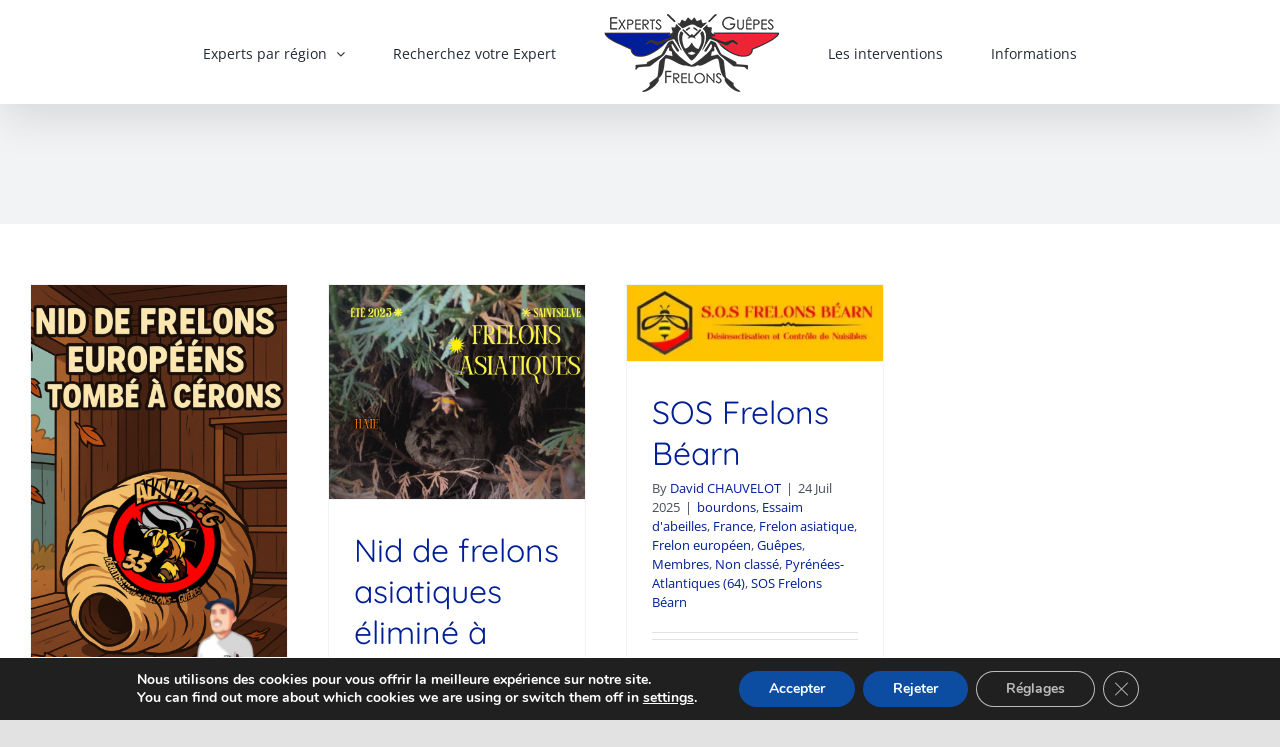

--- FILE ---
content_type: text/html; charset=UTF-8
request_url: https://www.experts-guepes-frelons.fr/category/france/nouvelle-aquitaine/
body_size: 37185
content:
<!DOCTYPE html>
<html class="avada-html-layout-wide avada-html-header-position-top avada-html-is-archive" lang="fr-FR" prefix="og: http://ogp.me/ns# fb: http://ogp.me/ns/fb#">
<head>
	<meta http-equiv="X-UA-Compatible" content="IE=edge" />
	<meta http-equiv="Content-Type" content="text/html; charset=utf-8"/>
	<meta name="viewport" content="width=device-width, initial-scale=1" />
	<script>!function(e,c){e[c]=e[c]+(e[c]&&" ")+"quform-js"}(document.documentElement,"className");</script><meta name='robots' content='index, follow, max-image-preview:large, max-snippet:-1, max-video-preview:-1' />

	<!-- This site is optimized with the Yoast SEO plugin v26.6 - https://yoast.com/wordpress/plugins/seo/ -->
	<title>Archives des Nouvelle-Aquitaine - Experts Guêpes et Frelons</title>
	<link rel="canonical" href="https://www.experts-guepes-frelons.fr/category/france/nouvelle-aquitaine/" />
	<link rel="next" href="https://www.experts-guepes-frelons.fr/category/france/nouvelle-aquitaine/page/2/" />
	<meta property="og:locale" content="fr_FR" />
	<meta property="og:type" content="article" />
	<meta property="og:title" content="Archives des Nouvelle-Aquitaine - Experts Guêpes et Frelons" />
	<meta property="og:url" content="https://www.experts-guepes-frelons.fr/category/france/nouvelle-aquitaine/" />
	<meta property="og:site_name" content="Experts Guêpes et Frelons" />
	<meta name="twitter:card" content="summary_large_image" />
	<script type="application/ld+json" class="yoast-schema-graph">{"@context":"https://schema.org","@graph":[{"@type":"CollectionPage","@id":"https://www.experts-guepes-frelons.fr/category/france/nouvelle-aquitaine/","url":"https://www.experts-guepes-frelons.fr/category/france/nouvelle-aquitaine/","name":"Archives des Nouvelle-Aquitaine - Experts Guêpes et Frelons","isPartOf":{"@id":"https://www.experts-guepes-frelons.fr/#website"},"primaryImageOfPage":{"@id":"https://www.experts-guepes-frelons.fr/category/france/nouvelle-aquitaine/#primaryimage"},"image":{"@id":"https://www.experts-guepes-frelons.fr/category/france/nouvelle-aquitaine/#primaryimage"},"thumbnailUrl":"https://www.experts-guepes-frelons.fr/wp-content/uploads/2025/09/short-adfg.png","breadcrumb":{"@id":"https://www.experts-guepes-frelons.fr/category/france/nouvelle-aquitaine/#breadcrumb"},"inLanguage":"fr-FR"},{"@type":"ImageObject","inLanguage":"fr-FR","@id":"https://www.experts-guepes-frelons.fr/category/france/nouvelle-aquitaine/#primaryimage","url":"https://www.experts-guepes-frelons.fr/wp-content/uploads/2025/09/short-adfg.png","contentUrl":"https://www.experts-guepes-frelons.fr/wp-content/uploads/2025/09/short-adfg.png","width":1080,"height":1920,"caption":"frelons AlanDFG Cérons"},{"@type":"BreadcrumbList","@id":"https://www.experts-guepes-frelons.fr/category/france/nouvelle-aquitaine/#breadcrumb","itemListElement":[{"@type":"ListItem","position":1,"name":"Accueil","item":"https://www.experts-guepes-frelons.fr/"},{"@type":"ListItem","position":2,"name":"France","item":"https://www.experts-guepes-frelons.fr/category/france/"},{"@type":"ListItem","position":3,"name":"Nouvelle-Aquitaine"}]},{"@type":"WebSite","@id":"https://www.experts-guepes-frelons.fr/#website","url":"https://www.experts-guepes-frelons.fr/","name":"Experts Guêpes et Frelons","description":"destruction contrôle régulation de guêpes, frelons et chenilles","potentialAction":[{"@type":"SearchAction","target":{"@type":"EntryPoint","urlTemplate":"https://www.experts-guepes-frelons.fr/?s={search_term_string}"},"query-input":{"@type":"PropertyValueSpecification","valueRequired":true,"valueName":"search_term_string"}}],"inLanguage":"fr-FR"}]}</script>
	<!-- / Yoast SEO plugin. -->


<link rel='dns-prefetch' href='//www.experts-guepes-frelons.fr' />
<link rel='dns-prefetch' href='//www.googletagmanager.com' />
<link rel="alternate" type="application/rss+xml" title="Experts Guêpes et Frelons &raquo; Flux" href="https://www.experts-guepes-frelons.fr/feed/" />
<link rel="alternate" type="application/rss+xml" title="Experts Guêpes et Frelons &raquo; Flux des commentaires" href="https://www.experts-guepes-frelons.fr/comments/feed/" />
					<link rel="shortcut icon" href="https://www.experts-guepes-frelons.fr/wp-content/uploads/2021/05/guepes-et-frelons-desinsectiseur-favicon.png" type="image/x-icon" />
		
					<!-- For iPhone -->
			<link rel="apple-touch-icon" href="https://www.experts-guepes-frelons.fr/wp-content/uploads/2021/05/desinsectiseur-guepe-et-frelons-iphone.png">
		
					<!-- For iPhone Retina display -->
			<link rel="apple-touch-icon" sizes="114x114" href="https://www.experts-guepes-frelons.fr/wp-content/uploads/2021/05/desinsectiseur-guepe-et-frelons-iphone-retina.png">
		
					<!-- For iPad -->
			<link rel="apple-touch-icon" sizes="72x72" href="https://www.experts-guepes-frelons.fr/wp-content/uploads/2021/05/desinsectiseur-guepe-et-frelons-ipad.png">
		
					<!-- For iPad Retina display -->
			<link rel="apple-touch-icon" sizes="144x144" href="https://www.experts-guepes-frelons.fr/wp-content/uploads/2021/05/desinsectiseur-guepe-et-frelons-ipad-retina.png">
				<link rel="alternate" type="application/rss+xml" title="Experts Guêpes et Frelons &raquo; Flux de la catégorie Nouvelle-Aquitaine" href="https://www.experts-guepes-frelons.fr/category/france/nouvelle-aquitaine/feed/" />
<style id='wp-img-auto-sizes-contain-inline-css' type='text/css'>
img:is([sizes=auto i],[sizes^="auto," i]){contain-intrinsic-size:3000px 1500px}
/*# sourceURL=wp-img-auto-sizes-contain-inline-css */
</style>

<style id='wp-emoji-styles-inline-css' type='text/css'>

	img.wp-smiley, img.emoji {
		display: inline !important;
		border: none !important;
		box-shadow: none !important;
		height: 1em !important;
		width: 1em !important;
		margin: 0 0.07em !important;
		vertical-align: -0.1em !important;
		background: none !important;
		padding: 0 !important;
	}
/*# sourceURL=wp-emoji-styles-inline-css */
</style>
<link rel='stylesheet' id='wp-block-library-css' href='https://www.experts-guepes-frelons.fr/wp-includes/css/dist/block-library/style.min.css?ver=6.9' type='text/css' media='all' />
<style id='global-styles-inline-css' type='text/css'>
:root{--wp--preset--aspect-ratio--square: 1;--wp--preset--aspect-ratio--4-3: 4/3;--wp--preset--aspect-ratio--3-4: 3/4;--wp--preset--aspect-ratio--3-2: 3/2;--wp--preset--aspect-ratio--2-3: 2/3;--wp--preset--aspect-ratio--16-9: 16/9;--wp--preset--aspect-ratio--9-16: 9/16;--wp--preset--color--black: #000000;--wp--preset--color--cyan-bluish-gray: #abb8c3;--wp--preset--color--white: #ffffff;--wp--preset--color--pale-pink: #f78da7;--wp--preset--color--vivid-red: #cf2e2e;--wp--preset--color--luminous-vivid-orange: #ff6900;--wp--preset--color--luminous-vivid-amber: #fcb900;--wp--preset--color--light-green-cyan: #7bdcb5;--wp--preset--color--vivid-green-cyan: #00d084;--wp--preset--color--pale-cyan-blue: #8ed1fc;--wp--preset--color--vivid-cyan-blue: #0693e3;--wp--preset--color--vivid-purple: #9b51e0;--wp--preset--gradient--vivid-cyan-blue-to-vivid-purple: linear-gradient(135deg,rgb(6,147,227) 0%,rgb(155,81,224) 100%);--wp--preset--gradient--light-green-cyan-to-vivid-green-cyan: linear-gradient(135deg,rgb(122,220,180) 0%,rgb(0,208,130) 100%);--wp--preset--gradient--luminous-vivid-amber-to-luminous-vivid-orange: linear-gradient(135deg,rgb(252,185,0) 0%,rgb(255,105,0) 100%);--wp--preset--gradient--luminous-vivid-orange-to-vivid-red: linear-gradient(135deg,rgb(255,105,0) 0%,rgb(207,46,46) 100%);--wp--preset--gradient--very-light-gray-to-cyan-bluish-gray: linear-gradient(135deg,rgb(238,238,238) 0%,rgb(169,184,195) 100%);--wp--preset--gradient--cool-to-warm-spectrum: linear-gradient(135deg,rgb(74,234,220) 0%,rgb(151,120,209) 20%,rgb(207,42,186) 40%,rgb(238,44,130) 60%,rgb(251,105,98) 80%,rgb(254,248,76) 100%);--wp--preset--gradient--blush-light-purple: linear-gradient(135deg,rgb(255,206,236) 0%,rgb(152,150,240) 100%);--wp--preset--gradient--blush-bordeaux: linear-gradient(135deg,rgb(254,205,165) 0%,rgb(254,45,45) 50%,rgb(107,0,62) 100%);--wp--preset--gradient--luminous-dusk: linear-gradient(135deg,rgb(255,203,112) 0%,rgb(199,81,192) 50%,rgb(65,88,208) 100%);--wp--preset--gradient--pale-ocean: linear-gradient(135deg,rgb(255,245,203) 0%,rgb(182,227,212) 50%,rgb(51,167,181) 100%);--wp--preset--gradient--electric-grass: linear-gradient(135deg,rgb(202,248,128) 0%,rgb(113,206,126) 100%);--wp--preset--gradient--midnight: linear-gradient(135deg,rgb(2,3,129) 0%,rgb(40,116,252) 100%);--wp--preset--font-size--small: 12px;--wp--preset--font-size--medium: 20px;--wp--preset--font-size--large: 24px;--wp--preset--font-size--x-large: 42px;--wp--preset--font-size--normal: 16px;--wp--preset--font-size--xlarge: 32px;--wp--preset--font-size--huge: 48px;--wp--preset--spacing--20: 0.44rem;--wp--preset--spacing--30: 0.67rem;--wp--preset--spacing--40: 1rem;--wp--preset--spacing--50: 1.5rem;--wp--preset--spacing--60: 2.25rem;--wp--preset--spacing--70: 3.38rem;--wp--preset--spacing--80: 5.06rem;--wp--preset--shadow--natural: 6px 6px 9px rgba(0, 0, 0, 0.2);--wp--preset--shadow--deep: 12px 12px 50px rgba(0, 0, 0, 0.4);--wp--preset--shadow--sharp: 6px 6px 0px rgba(0, 0, 0, 0.2);--wp--preset--shadow--outlined: 6px 6px 0px -3px rgb(255, 255, 255), 6px 6px rgb(0, 0, 0);--wp--preset--shadow--crisp: 6px 6px 0px rgb(0, 0, 0);}:where(.is-layout-flex){gap: 0.5em;}:where(.is-layout-grid){gap: 0.5em;}body .is-layout-flex{display: flex;}.is-layout-flex{flex-wrap: wrap;align-items: center;}.is-layout-flex > :is(*, div){margin: 0;}body .is-layout-grid{display: grid;}.is-layout-grid > :is(*, div){margin: 0;}:where(.wp-block-columns.is-layout-flex){gap: 2em;}:where(.wp-block-columns.is-layout-grid){gap: 2em;}:where(.wp-block-post-template.is-layout-flex){gap: 1.25em;}:where(.wp-block-post-template.is-layout-grid){gap: 1.25em;}.has-black-color{color: var(--wp--preset--color--black) !important;}.has-cyan-bluish-gray-color{color: var(--wp--preset--color--cyan-bluish-gray) !important;}.has-white-color{color: var(--wp--preset--color--white) !important;}.has-pale-pink-color{color: var(--wp--preset--color--pale-pink) !important;}.has-vivid-red-color{color: var(--wp--preset--color--vivid-red) !important;}.has-luminous-vivid-orange-color{color: var(--wp--preset--color--luminous-vivid-orange) !important;}.has-luminous-vivid-amber-color{color: var(--wp--preset--color--luminous-vivid-amber) !important;}.has-light-green-cyan-color{color: var(--wp--preset--color--light-green-cyan) !important;}.has-vivid-green-cyan-color{color: var(--wp--preset--color--vivid-green-cyan) !important;}.has-pale-cyan-blue-color{color: var(--wp--preset--color--pale-cyan-blue) !important;}.has-vivid-cyan-blue-color{color: var(--wp--preset--color--vivid-cyan-blue) !important;}.has-vivid-purple-color{color: var(--wp--preset--color--vivid-purple) !important;}.has-black-background-color{background-color: var(--wp--preset--color--black) !important;}.has-cyan-bluish-gray-background-color{background-color: var(--wp--preset--color--cyan-bluish-gray) !important;}.has-white-background-color{background-color: var(--wp--preset--color--white) !important;}.has-pale-pink-background-color{background-color: var(--wp--preset--color--pale-pink) !important;}.has-vivid-red-background-color{background-color: var(--wp--preset--color--vivid-red) !important;}.has-luminous-vivid-orange-background-color{background-color: var(--wp--preset--color--luminous-vivid-orange) !important;}.has-luminous-vivid-amber-background-color{background-color: var(--wp--preset--color--luminous-vivid-amber) !important;}.has-light-green-cyan-background-color{background-color: var(--wp--preset--color--light-green-cyan) !important;}.has-vivid-green-cyan-background-color{background-color: var(--wp--preset--color--vivid-green-cyan) !important;}.has-pale-cyan-blue-background-color{background-color: var(--wp--preset--color--pale-cyan-blue) !important;}.has-vivid-cyan-blue-background-color{background-color: var(--wp--preset--color--vivid-cyan-blue) !important;}.has-vivid-purple-background-color{background-color: var(--wp--preset--color--vivid-purple) !important;}.has-black-border-color{border-color: var(--wp--preset--color--black) !important;}.has-cyan-bluish-gray-border-color{border-color: var(--wp--preset--color--cyan-bluish-gray) !important;}.has-white-border-color{border-color: var(--wp--preset--color--white) !important;}.has-pale-pink-border-color{border-color: var(--wp--preset--color--pale-pink) !important;}.has-vivid-red-border-color{border-color: var(--wp--preset--color--vivid-red) !important;}.has-luminous-vivid-orange-border-color{border-color: var(--wp--preset--color--luminous-vivid-orange) !important;}.has-luminous-vivid-amber-border-color{border-color: var(--wp--preset--color--luminous-vivid-amber) !important;}.has-light-green-cyan-border-color{border-color: var(--wp--preset--color--light-green-cyan) !important;}.has-vivid-green-cyan-border-color{border-color: var(--wp--preset--color--vivid-green-cyan) !important;}.has-pale-cyan-blue-border-color{border-color: var(--wp--preset--color--pale-cyan-blue) !important;}.has-vivid-cyan-blue-border-color{border-color: var(--wp--preset--color--vivid-cyan-blue) !important;}.has-vivid-purple-border-color{border-color: var(--wp--preset--color--vivid-purple) !important;}.has-vivid-cyan-blue-to-vivid-purple-gradient-background{background: var(--wp--preset--gradient--vivid-cyan-blue-to-vivid-purple) !important;}.has-light-green-cyan-to-vivid-green-cyan-gradient-background{background: var(--wp--preset--gradient--light-green-cyan-to-vivid-green-cyan) !important;}.has-luminous-vivid-amber-to-luminous-vivid-orange-gradient-background{background: var(--wp--preset--gradient--luminous-vivid-amber-to-luminous-vivid-orange) !important;}.has-luminous-vivid-orange-to-vivid-red-gradient-background{background: var(--wp--preset--gradient--luminous-vivid-orange-to-vivid-red) !important;}.has-very-light-gray-to-cyan-bluish-gray-gradient-background{background: var(--wp--preset--gradient--very-light-gray-to-cyan-bluish-gray) !important;}.has-cool-to-warm-spectrum-gradient-background{background: var(--wp--preset--gradient--cool-to-warm-spectrum) !important;}.has-blush-light-purple-gradient-background{background: var(--wp--preset--gradient--blush-light-purple) !important;}.has-blush-bordeaux-gradient-background{background: var(--wp--preset--gradient--blush-bordeaux) !important;}.has-luminous-dusk-gradient-background{background: var(--wp--preset--gradient--luminous-dusk) !important;}.has-pale-ocean-gradient-background{background: var(--wp--preset--gradient--pale-ocean) !important;}.has-electric-grass-gradient-background{background: var(--wp--preset--gradient--electric-grass) !important;}.has-midnight-gradient-background{background: var(--wp--preset--gradient--midnight) !important;}.has-small-font-size{font-size: var(--wp--preset--font-size--small) !important;}.has-medium-font-size{font-size: var(--wp--preset--font-size--medium) !important;}.has-large-font-size{font-size: var(--wp--preset--font-size--large) !important;}.has-x-large-font-size{font-size: var(--wp--preset--font-size--x-large) !important;}
/*# sourceURL=global-styles-inline-css */
</style>

<style id='classic-theme-styles-inline-css' type='text/css'>
/*! This file is auto-generated */
.wp-block-button__link{color:#fff;background-color:#32373c;border-radius:9999px;box-shadow:none;text-decoration:none;padding:calc(.667em + 2px) calc(1.333em + 2px);font-size:1.125em}.wp-block-file__button{background:#32373c;color:#fff;text-decoration:none}
/*# sourceURL=/wp-includes/css/classic-themes.min.css */
</style>
<link rel='stylesheet' id='agile-store-locator-init-css' href='https://www.experts-guepes-frelons.fr/wp-content/plugins/agile-store-locator/public/css/init.css?ver=4.7.3' type='text/css' media='all' />
<link rel='stylesheet' id='bbp-default-css' href='https://www.experts-guepes-frelons.fr/wp-content/plugins/bbpress/templates/default/css/bbpress.min.css?ver=2.6.14' type='text/css' media='all' />
<link rel='stylesheet' id='slick-css' href='https://www.experts-guepes-frelons.fr/wp-content/plugins/post-carousel-pro/public/assets/css/slick.css?ver=1.1.6' type='text/css' media='all' />
<link rel='stylesheet' id='font-awesome-css' href='https://www.experts-guepes-frelons.fr/wp-content/plugins/post-carousel-pro/public/assets/css/font-awesome.min.css?ver=1.1.6' type='text/css' media='all' />
<link rel='stylesheet' id='elusive-icons-css' href='https://www.experts-guepes-frelons.fr/wp-content/plugins/post-carousel-pro/public/assets/css/elusive-icons.min.css?ver=1.1.6' type='text/css' media='all' />
<link rel='stylesheet' id='magnific-popup-css' href='https://www.experts-guepes-frelons.fr/wp-content/plugins/post-carousel-pro/public/assets/css/magnific-popup.css?ver=1.1.6' type='text/css' media='all' />
<link rel='stylesheet' id='remodal-css' href='https://www.experts-guepes-frelons.fr/wp-content/plugins/post-carousel-pro/public/assets/css/remodal.css?ver=1.1.6' type='text/css' media='all' />
<link rel='stylesheet' id='remodal-default-theme-css' href='https://www.experts-guepes-frelons.fr/wp-content/plugins/post-carousel-pro/public/assets/css/remodal-default-theme.css?ver=1.1.6' type='text/css' media='all' />
<link rel='stylesheet' id='pcpro-style-css' href='https://www.experts-guepes-frelons.fr/wp-content/plugins/post-carousel-pro/public/assets/css/style.css?ver=1.1.6' type='text/css' media='all' />
<link rel='stylesheet' id='pcpro-responsive-css' href='https://www.experts-guepes-frelons.fr/wp-content/plugins/post-carousel-pro/public/assets/css/responsive.css?ver=1.1.6' type='text/css' media='all' />
<link rel='stylesheet' id='quform-css' href='https://www.experts-guepes-frelons.fr/wp-content/plugins/quform/cache/quform.css?ver=1621416125' type='text/css' media='all' />
<link rel='stylesheet' id='iksm-public-style-css' href='https://www.experts-guepes-frelons.fr/wp-content/plugins/iks-menu/assets/css/public.css?ver=1.12.6' type='text/css' media='all' />
<link rel='stylesheet' id='grw-public-main-css-css' href='https://www.experts-guepes-frelons.fr/wp-content/plugins/widget-google-reviews/assets/css/public-main.css?ver=6.9.1' type='text/css' media='all' />
<link rel='stylesheet' id='avada-stylesheet-css' href='https://www.experts-guepes-frelons.fr/wp-content/themes/Avada/assets/css/style.min.css?ver=6.2.1' type='text/css' media='all' />
<link rel='stylesheet' id='fusion-dynamic-css-css' href='https://www.experts-guepes-frelons.fr/wp-content/uploads/fusion-styles/081ff09b6f09c67f90256a9cf5227e72.min.css?ver=2.2.1' type='text/css' media='all' />
<link rel='stylesheet' id='moove_gdpr_frontend-css' href='https://www.experts-guepes-frelons.fr/wp-content/plugins/gdpr-cookie-compliance/dist/styles/gdpr-main.css?ver=5.0.9' type='text/css' media='all' />
<style id='moove_gdpr_frontend-inline-css' type='text/css'>
#moove_gdpr_cookie_modal,#moove_gdpr_cookie_info_bar,.gdpr_cookie_settings_shortcode_content{font-family:&#039;Nunito&#039;,sans-serif}#moove_gdpr_save_popup_settings_button{background-color:#373737;color:#fff}#moove_gdpr_save_popup_settings_button:hover{background-color:#000}#moove_gdpr_cookie_info_bar .moove-gdpr-info-bar-container .moove-gdpr-info-bar-content a.mgbutton,#moove_gdpr_cookie_info_bar .moove-gdpr-info-bar-container .moove-gdpr-info-bar-content button.mgbutton{background-color:#0c4da2}#moove_gdpr_cookie_modal .moove-gdpr-modal-content .moove-gdpr-modal-footer-content .moove-gdpr-button-holder a.mgbutton,#moove_gdpr_cookie_modal .moove-gdpr-modal-content .moove-gdpr-modal-footer-content .moove-gdpr-button-holder button.mgbutton,.gdpr_cookie_settings_shortcode_content .gdpr-shr-button.button-green{background-color:#0c4da2;border-color:#0c4da2}#moove_gdpr_cookie_modal .moove-gdpr-modal-content .moove-gdpr-modal-footer-content .moove-gdpr-button-holder a.mgbutton:hover,#moove_gdpr_cookie_modal .moove-gdpr-modal-content .moove-gdpr-modal-footer-content .moove-gdpr-button-holder button.mgbutton:hover,.gdpr_cookie_settings_shortcode_content .gdpr-shr-button.button-green:hover{background-color:#fff;color:#0c4da2}#moove_gdpr_cookie_modal .moove-gdpr-modal-content .moove-gdpr-modal-close i,#moove_gdpr_cookie_modal .moove-gdpr-modal-content .moove-gdpr-modal-close span.gdpr-icon{background-color:#0c4da2;border:1px solid #0c4da2}#moove_gdpr_cookie_info_bar span.moove-gdpr-infobar-allow-all.focus-g,#moove_gdpr_cookie_info_bar span.moove-gdpr-infobar-allow-all:focus,#moove_gdpr_cookie_info_bar button.moove-gdpr-infobar-allow-all.focus-g,#moove_gdpr_cookie_info_bar button.moove-gdpr-infobar-allow-all:focus,#moove_gdpr_cookie_info_bar span.moove-gdpr-infobar-reject-btn.focus-g,#moove_gdpr_cookie_info_bar span.moove-gdpr-infobar-reject-btn:focus,#moove_gdpr_cookie_info_bar button.moove-gdpr-infobar-reject-btn.focus-g,#moove_gdpr_cookie_info_bar button.moove-gdpr-infobar-reject-btn:focus,#moove_gdpr_cookie_info_bar span.change-settings-button.focus-g,#moove_gdpr_cookie_info_bar span.change-settings-button:focus,#moove_gdpr_cookie_info_bar button.change-settings-button.focus-g,#moove_gdpr_cookie_info_bar button.change-settings-button:focus{-webkit-box-shadow:0 0 1px 3px #0c4da2;-moz-box-shadow:0 0 1px 3px #0c4da2;box-shadow:0 0 1px 3px #0c4da2}#moove_gdpr_cookie_modal .moove-gdpr-modal-content .moove-gdpr-modal-close i:hover,#moove_gdpr_cookie_modal .moove-gdpr-modal-content .moove-gdpr-modal-close span.gdpr-icon:hover,#moove_gdpr_cookie_info_bar span[data-href]>u.change-settings-button{color:#0c4da2}#moove_gdpr_cookie_modal .moove-gdpr-modal-content .moove-gdpr-modal-left-content #moove-gdpr-menu li.menu-item-selected a span.gdpr-icon,#moove_gdpr_cookie_modal .moove-gdpr-modal-content .moove-gdpr-modal-left-content #moove-gdpr-menu li.menu-item-selected button span.gdpr-icon{color:inherit}#moove_gdpr_cookie_modal .moove-gdpr-modal-content .moove-gdpr-modal-left-content #moove-gdpr-menu li a span.gdpr-icon,#moove_gdpr_cookie_modal .moove-gdpr-modal-content .moove-gdpr-modal-left-content #moove-gdpr-menu li button span.gdpr-icon{color:inherit}#moove_gdpr_cookie_modal .gdpr-acc-link{line-height:0;font-size:0;color:transparent;position:absolute}#moove_gdpr_cookie_modal .moove-gdpr-modal-content .moove-gdpr-modal-close:hover i,#moove_gdpr_cookie_modal .moove-gdpr-modal-content .moove-gdpr-modal-left-content #moove-gdpr-menu li a,#moove_gdpr_cookie_modal .moove-gdpr-modal-content .moove-gdpr-modal-left-content #moove-gdpr-menu li button,#moove_gdpr_cookie_modal .moove-gdpr-modal-content .moove-gdpr-modal-left-content #moove-gdpr-menu li button i,#moove_gdpr_cookie_modal .moove-gdpr-modal-content .moove-gdpr-modal-left-content #moove-gdpr-menu li a i,#moove_gdpr_cookie_modal .moove-gdpr-modal-content .moove-gdpr-tab-main .moove-gdpr-tab-main-content a:hover,#moove_gdpr_cookie_info_bar.moove-gdpr-dark-scheme .moove-gdpr-info-bar-container .moove-gdpr-info-bar-content a.mgbutton:hover,#moove_gdpr_cookie_info_bar.moove-gdpr-dark-scheme .moove-gdpr-info-bar-container .moove-gdpr-info-bar-content button.mgbutton:hover,#moove_gdpr_cookie_info_bar.moove-gdpr-dark-scheme .moove-gdpr-info-bar-container .moove-gdpr-info-bar-content a:hover,#moove_gdpr_cookie_info_bar.moove-gdpr-dark-scheme .moove-gdpr-info-bar-container .moove-gdpr-info-bar-content button:hover,#moove_gdpr_cookie_info_bar.moove-gdpr-dark-scheme .moove-gdpr-info-bar-container .moove-gdpr-info-bar-content span.change-settings-button:hover,#moove_gdpr_cookie_info_bar.moove-gdpr-dark-scheme .moove-gdpr-info-bar-container .moove-gdpr-info-bar-content button.change-settings-button:hover,#moove_gdpr_cookie_info_bar.moove-gdpr-dark-scheme .moove-gdpr-info-bar-container .moove-gdpr-info-bar-content u.change-settings-button:hover,#moove_gdpr_cookie_info_bar span[data-href]>u.change-settings-button,#moove_gdpr_cookie_info_bar.moove-gdpr-dark-scheme .moove-gdpr-info-bar-container .moove-gdpr-info-bar-content a.mgbutton.focus-g,#moove_gdpr_cookie_info_bar.moove-gdpr-dark-scheme .moove-gdpr-info-bar-container .moove-gdpr-info-bar-content button.mgbutton.focus-g,#moove_gdpr_cookie_info_bar.moove-gdpr-dark-scheme .moove-gdpr-info-bar-container .moove-gdpr-info-bar-content a.focus-g,#moove_gdpr_cookie_info_bar.moove-gdpr-dark-scheme .moove-gdpr-info-bar-container .moove-gdpr-info-bar-content button.focus-g,#moove_gdpr_cookie_info_bar.moove-gdpr-dark-scheme .moove-gdpr-info-bar-container .moove-gdpr-info-bar-content a.mgbutton:focus,#moove_gdpr_cookie_info_bar.moove-gdpr-dark-scheme .moove-gdpr-info-bar-container .moove-gdpr-info-bar-content button.mgbutton:focus,#moove_gdpr_cookie_info_bar.moove-gdpr-dark-scheme .moove-gdpr-info-bar-container .moove-gdpr-info-bar-content a:focus,#moove_gdpr_cookie_info_bar.moove-gdpr-dark-scheme .moove-gdpr-info-bar-container .moove-gdpr-info-bar-content button:focus,#moove_gdpr_cookie_info_bar.moove-gdpr-dark-scheme .moove-gdpr-info-bar-container .moove-gdpr-info-bar-content span.change-settings-button.focus-g,span.change-settings-button:focus,button.change-settings-button.focus-g,button.change-settings-button:focus,#moove_gdpr_cookie_info_bar.moove-gdpr-dark-scheme .moove-gdpr-info-bar-container .moove-gdpr-info-bar-content u.change-settings-button.focus-g,#moove_gdpr_cookie_info_bar.moove-gdpr-dark-scheme .moove-gdpr-info-bar-container .moove-gdpr-info-bar-content u.change-settings-button:focus{color:#0c4da2}#moove_gdpr_cookie_modal .moove-gdpr-branding.focus-g span,#moove_gdpr_cookie_modal .moove-gdpr-modal-content .moove-gdpr-tab-main a.focus-g,#moove_gdpr_cookie_modal .moove-gdpr-modal-content .moove-gdpr-tab-main .gdpr-cd-details-toggle.focus-g{color:#0c4da2}#moove_gdpr_cookie_modal.gdpr_lightbox-hide{display:none}
/*# sourceURL=moove_gdpr_frontend-inline-css */
</style>
<script type="text/javascript" src="https://www.experts-guepes-frelons.fr/wp-includes/js/jquery/jquery.min.js?ver=3.7.1" id="jquery-core-js"></script>
<script type="text/javascript" src="https://www.experts-guepes-frelons.fr/wp-includes/js/jquery/jquery-migrate.min.js?ver=3.4.1" id="jquery-migrate-js"></script>
<script type="text/javascript" src="https://www.experts-guepes-frelons.fr/wp-content/plugins/iks-menu/assets/js/public.js?ver=1.12.6" id="iksm-public-script-js"></script>
<script type="text/javascript" src="https://www.experts-guepes-frelons.fr/wp-content/plugins/iks-menu/assets/js/menu.js?ver=1.12.6" id="iksm-menu-script-js"></script>
<script type="text/javascript" defer="defer" src="https://www.experts-guepes-frelons.fr/wp-content/plugins/widget-google-reviews/assets/js/public-main.js?ver=6.9.1" id="grw-public-main-js-js"></script>

<!-- Extrait de code de la balise Google (gtag.js) ajouté par Site Kit -->
<!-- Extrait Google Analytics ajouté par Site Kit -->
<script type="text/javascript" src="https://www.googletagmanager.com/gtag/js?id=G-PHYNTXCH2S" id="google_gtagjs-js" async></script>
<script type="text/javascript" id="google_gtagjs-js-after">
/* <![CDATA[ */
window.dataLayer = window.dataLayer || [];function gtag(){dataLayer.push(arguments);}
gtag("set","linker",{"domains":["www.experts-guepes-frelons.fr"]});
gtag("js", new Date());
gtag("set", "developer_id.dZTNiMT", true);
gtag("config", "G-PHYNTXCH2S");
//# sourceURL=google_gtagjs-js-after
/* ]]> */
</script>
<link rel="https://api.w.org/" href="https://www.experts-guepes-frelons.fr/wp-json/" /><link rel="alternate" title="JSON" type="application/json" href="https://www.experts-guepes-frelons.fr/wp-json/wp/v2/categories/88" /><link rel="EditURI" type="application/rsd+xml" title="RSD" href="https://www.experts-guepes-frelons.fr/xmlrpc.php?rsd" />
<meta name="generator" content="WordPress 6.9" />
<meta name="generator" content="Site Kit by Google 1.168.0" /><meta name="ti-site-data" content="eyJyIjoiMTowITc6MCEzMDowIiwibyI6Imh0dHBzOlwvXC93d3cuZXhwZXJ0cy1ndWVwZXMtZnJlbG9ucy5mclwvbW9uYWNjZXNhZG1pblwvYWRtaW4tYWpheC5waHA/YWN0aW9uPXRpX29ubGluZV91c2Vyc19nb29nbGUmYW1wO3A9JTJGY2F0ZWdvcnklMkZmcmFuY2UlMkZub3V2ZWxsZS1hcXVpdGFpbmUlMkYmYW1wO193cG5vbmNlPWNhYjdkMjc0ZjgifQ==" /><style type="text/css" id="iksm-dynamic-style"></style><!-- Analytics by WP Statistics - https://wp-statistics.com -->
<style type="text/css" id="css-fb-visibility">@media screen and (max-width: 640px){body:not(.fusion-builder-ui-wireframe) .fusion-no-small-visibility{display:none !important;}}@media screen and (min-width: 641px) and (max-width: 1024px){body:not(.fusion-builder-ui-wireframe) .fusion-no-medium-visibility{display:none !important;}}@media screen and (min-width: 1025px){body:not(.fusion-builder-ui-wireframe) .fusion-no-large-visibility{display:none !important;}}</style><style type="text/css">.saboxplugin-wrap{-webkit-box-sizing:border-box;-moz-box-sizing:border-box;-ms-box-sizing:border-box;box-sizing:border-box;border:1px solid #eee;width:100%;clear:both;display:block;overflow:hidden;word-wrap:break-word;position:relative}.saboxplugin-wrap .saboxplugin-gravatar{float:left;padding:0 20px 20px 20px}.saboxplugin-wrap .saboxplugin-gravatar img{max-width:100px;height:auto;border-radius:0;}.saboxplugin-wrap .saboxplugin-authorname{font-size:18px;line-height:1;margin:20px 0 0 20px;display:block}.saboxplugin-wrap .saboxplugin-authorname a{text-decoration:none}.saboxplugin-wrap .saboxplugin-authorname a:focus{outline:0}.saboxplugin-wrap .saboxplugin-desc{display:block;margin:5px 20px}.saboxplugin-wrap .saboxplugin-desc a{text-decoration:underline}.saboxplugin-wrap .saboxplugin-desc p{margin:5px 0 12px}.saboxplugin-wrap .saboxplugin-web{margin:0 20px 15px;text-align:left}.saboxplugin-wrap .sab-web-position{text-align:right}.saboxplugin-wrap .saboxplugin-web a{color:#ccc;text-decoration:none}.saboxplugin-wrap .saboxplugin-socials{position:relative;display:block;background:#fcfcfc;padding:5px;border-top:1px solid #eee}.saboxplugin-wrap .saboxplugin-socials a svg{width:20px;height:20px}.saboxplugin-wrap .saboxplugin-socials a svg .st2{fill:#fff; transform-origin:center center;}.saboxplugin-wrap .saboxplugin-socials a svg .st1{fill:rgba(0,0,0,.3)}.saboxplugin-wrap .saboxplugin-socials a:hover{opacity:.8;-webkit-transition:opacity .4s;-moz-transition:opacity .4s;-o-transition:opacity .4s;transition:opacity .4s;box-shadow:none!important;-webkit-box-shadow:none!important}.saboxplugin-wrap .saboxplugin-socials .saboxplugin-icon-color{box-shadow:none;padding:0;border:0;-webkit-transition:opacity .4s;-moz-transition:opacity .4s;-o-transition:opacity .4s;transition:opacity .4s;display:inline-block;color:#fff;font-size:0;text-decoration:inherit;margin:5px;-webkit-border-radius:0;-moz-border-radius:0;-ms-border-radius:0;-o-border-radius:0;border-radius:0;overflow:hidden}.saboxplugin-wrap .saboxplugin-socials .saboxplugin-icon-grey{text-decoration:inherit;box-shadow:none;position:relative;display:-moz-inline-stack;display:inline-block;vertical-align:middle;zoom:1;margin:10px 5px;color:#444;fill:#444}.clearfix:after,.clearfix:before{content:' ';display:table;line-height:0;clear:both}.ie7 .clearfix{zoom:1}.saboxplugin-socials.sabox-colored .saboxplugin-icon-color .sab-twitch{border-color:#38245c}.saboxplugin-socials.sabox-colored .saboxplugin-icon-color .sab-behance{border-color:#003eb0}.saboxplugin-socials.sabox-colored .saboxplugin-icon-color .sab-deviantart{border-color:#036824}.saboxplugin-socials.sabox-colored .saboxplugin-icon-color .sab-digg{border-color:#00327c}.saboxplugin-socials.sabox-colored .saboxplugin-icon-color .sab-dribbble{border-color:#ba1655}.saboxplugin-socials.sabox-colored .saboxplugin-icon-color .sab-facebook{border-color:#1e2e4f}.saboxplugin-socials.sabox-colored .saboxplugin-icon-color .sab-flickr{border-color:#003576}.saboxplugin-socials.sabox-colored .saboxplugin-icon-color .sab-github{border-color:#264874}.saboxplugin-socials.sabox-colored .saboxplugin-icon-color .sab-google{border-color:#0b51c5}.saboxplugin-socials.sabox-colored .saboxplugin-icon-color .sab-html5{border-color:#902e13}.saboxplugin-socials.sabox-colored .saboxplugin-icon-color .sab-instagram{border-color:#1630aa}.saboxplugin-socials.sabox-colored .saboxplugin-icon-color .sab-linkedin{border-color:#00344f}.saboxplugin-socials.sabox-colored .saboxplugin-icon-color .sab-pinterest{border-color:#5b040e}.saboxplugin-socials.sabox-colored .saboxplugin-icon-color .sab-reddit{border-color:#992900}.saboxplugin-socials.sabox-colored .saboxplugin-icon-color .sab-rss{border-color:#a43b0a}.saboxplugin-socials.sabox-colored .saboxplugin-icon-color .sab-sharethis{border-color:#5d8420}.saboxplugin-socials.sabox-colored .saboxplugin-icon-color .sab-soundcloud{border-color:#995200}.saboxplugin-socials.sabox-colored .saboxplugin-icon-color .sab-spotify{border-color:#0f612c}.saboxplugin-socials.sabox-colored .saboxplugin-icon-color .sab-stackoverflow{border-color:#a95009}.saboxplugin-socials.sabox-colored .saboxplugin-icon-color .sab-steam{border-color:#006388}.saboxplugin-socials.sabox-colored .saboxplugin-icon-color .sab-user_email{border-color:#b84e05}.saboxplugin-socials.sabox-colored .saboxplugin-icon-color .sab-tumblr{border-color:#10151b}.saboxplugin-socials.sabox-colored .saboxplugin-icon-color .sab-twitter{border-color:#0967a0}.saboxplugin-socials.sabox-colored .saboxplugin-icon-color .sab-vimeo{border-color:#0d7091}.saboxplugin-socials.sabox-colored .saboxplugin-icon-color .sab-windows{border-color:#003f71}.saboxplugin-socials.sabox-colored .saboxplugin-icon-color .sab-whatsapp{border-color:#003f71}.saboxplugin-socials.sabox-colored .saboxplugin-icon-color .sab-wordpress{border-color:#0f3647}.saboxplugin-socials.sabox-colored .saboxplugin-icon-color .sab-yahoo{border-color:#14002d}.saboxplugin-socials.sabox-colored .saboxplugin-icon-color .sab-youtube{border-color:#900}.saboxplugin-socials.sabox-colored .saboxplugin-icon-color .sab-xing{border-color:#000202}.saboxplugin-socials.sabox-colored .saboxplugin-icon-color .sab-mixcloud{border-color:#2475a0}.saboxplugin-socials.sabox-colored .saboxplugin-icon-color .sab-vk{border-color:#243549}.saboxplugin-socials.sabox-colored .saboxplugin-icon-color .sab-medium{border-color:#00452c}.saboxplugin-socials.sabox-colored .saboxplugin-icon-color .sab-quora{border-color:#420e00}.saboxplugin-socials.sabox-colored .saboxplugin-icon-color .sab-meetup{border-color:#9b181c}.saboxplugin-socials.sabox-colored .saboxplugin-icon-color .sab-goodreads{border-color:#000}.saboxplugin-socials.sabox-colored .saboxplugin-icon-color .sab-snapchat{border-color:#999700}.saboxplugin-socials.sabox-colored .saboxplugin-icon-color .sab-500px{border-color:#00557f}.saboxplugin-socials.sabox-colored .saboxplugin-icon-color .sab-mastodont{border-color:#185886}.sabox-plus-item{margin-bottom:20px}@media screen and (max-width:480px){.saboxplugin-wrap{text-align:center}.saboxplugin-wrap .saboxplugin-gravatar{float:none;padding:20px 0;text-align:center;margin:0 auto;display:block}.saboxplugin-wrap .saboxplugin-gravatar img{float:none;display:inline-block;display:-moz-inline-stack;vertical-align:middle;zoom:1}.saboxplugin-wrap .saboxplugin-desc{margin:0 10px 20px;text-align:center}.saboxplugin-wrap .saboxplugin-authorname{text-align:center;margin:10px 0 20px}}body .saboxplugin-authorname a,body .saboxplugin-authorname a:hover{box-shadow:none;-webkit-box-shadow:none}a.sab-profile-edit{font-size:16px!important;line-height:1!important}.sab-edit-settings a,a.sab-profile-edit{color:#0073aa!important;box-shadow:none!important;-webkit-box-shadow:none!important}.sab-edit-settings{margin-right:15px;position:absolute;right:0;z-index:2;bottom:10px;line-height:20px}.sab-edit-settings i{margin-left:5px}.saboxplugin-socials{line-height:1!important}.rtl .saboxplugin-wrap .saboxplugin-gravatar{float:right}.rtl .saboxplugin-wrap .saboxplugin-authorname{display:flex;align-items:center}.rtl .saboxplugin-wrap .saboxplugin-authorname .sab-profile-edit{margin-right:10px}.rtl .sab-edit-settings{right:auto;left:0}img.sab-custom-avatar{max-width:75px;}.saboxplugin-wrap {margin-top:0px; margin-bottom:0px; padding: 0px 0px }.saboxplugin-wrap .saboxplugin-authorname {font-size:18px; line-height:25px;}.saboxplugin-wrap .saboxplugin-desc p, .saboxplugin-wrap .saboxplugin-desc {font-size:14px !important; line-height:21px !important;}.saboxplugin-wrap .saboxplugin-web {font-size:14px;}.saboxplugin-wrap .saboxplugin-socials a svg {width:18px;height:18px;}</style>		<script type="text/javascript">
			var doc = document.documentElement;
			doc.setAttribute( 'data-useragent', navigator.userAgent );
		</script>
		
	</head>

<body class="archive category category-nouvelle-aquitaine category-88 wp-theme-Avada fusion-image-hovers fusion-pagination-sizing fusion-button_size-large fusion-button_type-flat fusion-button_span-no avada-image-rollover-circle-yes avada-image-rollover-yes avada-image-rollover-direction-left fusion-body ltr fusion-sticky-header no-tablet-sticky-header no-mobile-sticky-header avada-has-rev-slider-styles fusion-disable-outline fusion-sub-menu-fade mobile-logo-pos-left layout-wide-mode avada-has-boxed-modal-shadow- layout-scroll-offset-full avada-has-zero-margin-offset-top has-sidebar fusion-top-header menu-text-align-center mobile-menu-design-classic fusion-show-pagination-text fusion-header-layout-v7 avada-responsive avada-footer-fx-none avada-menu-highlight-style-bar fusion-search-form-clean fusion-main-menu-search-dropdown fusion-avatar-circle avada-dropdown-styles avada-blog-layout-grid avada-blog-archive-layout-grid avada-header-shadow-yes avada-menu-icon-position-left avada-has-megamenu-shadow avada-has-mainmenu-dropdown-divider avada-has-pagetitle-bg-full avada-has-100-footer avada-has-breadcrumb-mobile-hidden avada-has-titlebar-bar_and_content avada-header-border-color-full-transparent avada-has-pagination-width_height avada-flyout-menu-direction-fade avada-ec-views-v1" >
	
<script type="text/javascript" id="bbp-swap-no-js-body-class">
	document.body.className = document.body.className.replace( 'bbp-no-js', 'bbp-js' );
</script>

	<a class="skip-link screen-reader-text" href="#content">Skip to content</a>

	<div id="boxed-wrapper">
		<div class="fusion-sides-frame"></div>
		<div id="wrapper" class="fusion-wrapper">
			<div id="home" style="position:relative;top:-1px;"></div>
			
			<header class="fusion-header-wrapper fusion-header-shadow">
				<div class="fusion-header-v7 fusion-logo-alignment fusion-logo-left fusion-sticky-menu-1 fusion-sticky-logo-1 fusion-mobile-logo-1  fusion-mobile-menu-design-classic">
					<div class="fusion-header-sticky-height"></div>
<div class="fusion-header" >
	<div class="fusion-row fusion-middle-logo-menu">
				<nav class="fusion-main-menu" aria-label="Main Menu"><ul id="menu-menu-laptop" class="fusion-menu fusion-middle-logo-ul"><li  id="menu-item-3573"  class="menu-item menu-item-type-custom menu-item-object-custom menu-item-has-children menu-item-3573 fusion-dropdown-menu"  data-item-id="3573"><a  href="#" class="fusion-top-level-link fusion-bar-highlight"><span class="menu-text">Experts par région</span> <span class="fusion-caret"><i class="fusion-dropdown-indicator"></i></span></a><ul class="sub-menu"><li  id="menu-item-3561"  class="menu-item menu-item-type-post_type menu-item-object-page menu-item-3561 fusion-dropdown-submenu" ><a  href="https://www.experts-guepes-frelons.fr/frelons-guepes-france/frelons-guepes-auvergne-rhone-alpes/" class="fusion-bar-highlight"><span>Auvergne Rhône Alpes</span></a></li><li  id="menu-item-3562"  class="menu-item menu-item-type-post_type menu-item-object-page menu-item-3562 fusion-dropdown-submenu" ><a  href="https://www.experts-guepes-frelons.fr/frelons-guepes-france/frelons-guepes-bourgogne-franche-comte/" class="fusion-bar-highlight"><span>Bourgogne Franche Comté</span></a></li><li  id="menu-item-3563"  class="menu-item menu-item-type-post_type menu-item-object-page menu-item-3563 fusion-dropdown-submenu" ><a  href="https://www.experts-guepes-frelons.fr/frelons-guepes-bretagne/" class="fusion-bar-highlight"><span>Bretagne</span></a></li><li  id="menu-item-3564"  class="menu-item menu-item-type-post_type menu-item-object-page menu-item-3564 fusion-dropdown-submenu" ><a  href="https://www.experts-guepes-frelons.fr/frelons-guepes-france/frelons-guepes-centre-val-de-loire/" class="fusion-bar-highlight"><span>Centre Val de Loire</span></a></li><li  id="menu-item-3565"  class="menu-item menu-item-type-post_type menu-item-object-page menu-item-3565 fusion-dropdown-submenu" ><a  href="https://www.experts-guepes-frelons.fr/frelons-guepes-france/frelons-guepes-grand-est/" class="fusion-bar-highlight"><span>Grand Est</span></a></li><li  id="menu-item-3566"  class="menu-item menu-item-type-post_type menu-item-object-page menu-item-3566 fusion-dropdown-submenu" ><a  href="https://www.experts-guepes-frelons.fr/frelons-guepes-france/frelons-guepes-hauts-de-france/" class="fusion-bar-highlight"><span>Hauts de France</span></a></li><li  id="menu-item-3567"  class="menu-item menu-item-type-post_type menu-item-object-page menu-item-3567 fusion-dropdown-submenu" ><a  href="https://www.experts-guepes-frelons.fr/frelons-guepes-france/frelons-guepes-ile-de-france/" class="fusion-bar-highlight"><span>Ile de France</span></a></li><li  id="menu-item-3568"  class="menu-item menu-item-type-post_type menu-item-object-page menu-item-3568 fusion-dropdown-submenu" ><a  href="https://www.experts-guepes-frelons.fr/frelons-guepes-france/frelons-guepes-normandie/" class="fusion-bar-highlight"><span>Normandie</span></a></li><li  id="menu-item-3569"  class="menu-item menu-item-type-post_type menu-item-object-page menu-item-3569 fusion-dropdown-submenu" ><a  href="https://www.experts-guepes-frelons.fr/frelons-guepes-france/frelon-guepe-nouvelle-aquitaine/" class="fusion-bar-highlight"><span>Nouvelle Aquitaine</span></a></li><li  id="menu-item-3570"  class="menu-item menu-item-type-post_type menu-item-object-page menu-item-3570 fusion-dropdown-submenu" ><a  href="https://www.experts-guepes-frelons.fr/frelons-guepes-france/frelons-guepes-occitanie/" class="fusion-bar-highlight"><span>Occitanie</span></a></li><li  id="menu-item-3571"  class="menu-item menu-item-type-post_type menu-item-object-page menu-item-3571 fusion-dropdown-submenu" ><a  href="https://www.experts-guepes-frelons.fr/frelons-guepes-france/frelons-guepes-pays-de-la-loire/" class="fusion-bar-highlight"><span>Pays de la Loire</span></a></li><li  id="menu-item-3572"  class="menu-item menu-item-type-post_type menu-item-object-page menu-item-3572 fusion-dropdown-submenu" ><a  href="https://www.experts-guepes-frelons.fr/frelons-guepes-france/frelons-guepes-paca/" class="fusion-bar-highlight"><span>Provence Alpes Côte d’Azur</span></a></li></ul></li><li  id="menu-item-5515"  class="menu-item menu-item-type-post_type menu-item-object-page menu-item-5515"  data-item-id="5515"><a  href="https://www.experts-guepes-frelons.fr/carte/" class="fusion-top-level-link fusion-bar-highlight"><span class="menu-text">Recherchez votre Expert</span></a></li>	<li class="fusion-middle-logo-menu-logo fusion-logo" data-margin-top="11px" data-margin-bottom="11px" data-margin-left="0px" data-margin-right="0px">
			<a class="fusion-logo-link"  href="https://www.experts-guepes-frelons.fr/" >

						<!-- standard logo -->
			<img src="https://www.experts-guepes-frelons.fr/wp-content/uploads/2021/05/expert-guepe-frelon-chenille-br.png" srcset="https://www.experts-guepes-frelons.fr/wp-content/uploads/2021/05/expert-guepe-frelon-chenille-br.png 1x, https://www.experts-guepes-frelons.fr/wp-content/uploads/2021/05/expert-guepe-frelon-chenille-retina.png 2x" width="176" height="79" style="max-height:79px;height:auto;" alt="Experts Guêpes et Frelons Logo" data-retina_logo_url="https://www.experts-guepes-frelons.fr/wp-content/uploads/2021/05/expert-guepe-frelon-chenille-retina.png" class="fusion-standard-logo" />

											<!-- mobile logo -->
				<img src="https://www.experts-guepes-frelons.fr/wp-content/uploads/2021/05/expert-guepe-frelon-chenille-br.png" srcset="https://www.experts-guepes-frelons.fr/wp-content/uploads/2021/05/expert-guepe-frelon-chenille-br.png 1x, https://www.experts-guepes-frelons.fr/wp-content/uploads/2021/05/expert-guepe-frelon-chenille-retina.png 2x" width="176" height="79" style="max-height:79px;height:auto;" alt="Experts Guêpes et Frelons Logo" data-retina_logo_url="https://www.experts-guepes-frelons.fr/wp-content/uploads/2021/05/expert-guepe-frelon-chenille-retina.png" class="fusion-mobile-logo" />
			
											<!-- sticky header logo -->
				<img src="https://www.experts-guepes-frelons.fr/wp-content/uploads/2021/05/expert-guepe-frelon-chenille-br.png" srcset="https://www.experts-guepes-frelons.fr/wp-content/uploads/2021/05/expert-guepe-frelon-chenille-br.png 1x, https://www.experts-guepes-frelons.fr/wp-content/uploads/2021/05/expert-guepe-frelon-chenille-retina.png 2x" width="176" height="79" style="max-height:79px;height:auto;" alt="Experts Guêpes et Frelons Logo" data-retina_logo_url="https://www.experts-guepes-frelons.fr/wp-content/uploads/2021/05/expert-guepe-frelon-chenille-retina.png" class="fusion-sticky-logo" />
					</a>
		</li><li  id="menu-item-3574"  class="menu-item menu-item-type-post_type menu-item-object-page menu-item-3574"  data-item-id="3574"><a  href="https://www.experts-guepes-frelons.fr/les-interventions/" class="fusion-top-level-link fusion-bar-highlight"><span class="menu-text">Les interventions</span></a></li><li  id="menu-item-4273"  class="menu-item menu-item-type-post_type menu-item-object-page menu-item-4273"  data-item-id="4273"><a  href="https://www.experts-guepes-frelons.fr/infos/" class="fusion-top-level-link fusion-bar-highlight"><span class="menu-text">Informations</span></a></li></ul></nav><nav class="fusion-main-menu fusion-sticky-menu" aria-label="Main Menu Sticky"><ul id="menu-menu-laptop-1" class="fusion-menu fusion-middle-logo-ul"><li   class="menu-item menu-item-type-custom menu-item-object-custom menu-item-has-children menu-item-3573 fusion-dropdown-menu"  data-item-id="3573"><a  href="#" class="fusion-top-level-link fusion-bar-highlight"><span class="menu-text">Experts par région</span> <span class="fusion-caret"><i class="fusion-dropdown-indicator"></i></span></a><ul class="sub-menu"><li   class="menu-item menu-item-type-post_type menu-item-object-page menu-item-3561 fusion-dropdown-submenu" ><a  href="https://www.experts-guepes-frelons.fr/frelons-guepes-france/frelons-guepes-auvergne-rhone-alpes/" class="fusion-bar-highlight"><span>Auvergne Rhône Alpes</span></a></li><li   class="menu-item menu-item-type-post_type menu-item-object-page menu-item-3562 fusion-dropdown-submenu" ><a  href="https://www.experts-guepes-frelons.fr/frelons-guepes-france/frelons-guepes-bourgogne-franche-comte/" class="fusion-bar-highlight"><span>Bourgogne Franche Comté</span></a></li><li   class="menu-item menu-item-type-post_type menu-item-object-page menu-item-3563 fusion-dropdown-submenu" ><a  href="https://www.experts-guepes-frelons.fr/frelons-guepes-bretagne/" class="fusion-bar-highlight"><span>Bretagne</span></a></li><li   class="menu-item menu-item-type-post_type menu-item-object-page menu-item-3564 fusion-dropdown-submenu" ><a  href="https://www.experts-guepes-frelons.fr/frelons-guepes-france/frelons-guepes-centre-val-de-loire/" class="fusion-bar-highlight"><span>Centre Val de Loire</span></a></li><li   class="menu-item menu-item-type-post_type menu-item-object-page menu-item-3565 fusion-dropdown-submenu" ><a  href="https://www.experts-guepes-frelons.fr/frelons-guepes-france/frelons-guepes-grand-est/" class="fusion-bar-highlight"><span>Grand Est</span></a></li><li   class="menu-item menu-item-type-post_type menu-item-object-page menu-item-3566 fusion-dropdown-submenu" ><a  href="https://www.experts-guepes-frelons.fr/frelons-guepes-france/frelons-guepes-hauts-de-france/" class="fusion-bar-highlight"><span>Hauts de France</span></a></li><li   class="menu-item menu-item-type-post_type menu-item-object-page menu-item-3567 fusion-dropdown-submenu" ><a  href="https://www.experts-guepes-frelons.fr/frelons-guepes-france/frelons-guepes-ile-de-france/" class="fusion-bar-highlight"><span>Ile de France</span></a></li><li   class="menu-item menu-item-type-post_type menu-item-object-page menu-item-3568 fusion-dropdown-submenu" ><a  href="https://www.experts-guepes-frelons.fr/frelons-guepes-france/frelons-guepes-normandie/" class="fusion-bar-highlight"><span>Normandie</span></a></li><li   class="menu-item menu-item-type-post_type menu-item-object-page menu-item-3569 fusion-dropdown-submenu" ><a  href="https://www.experts-guepes-frelons.fr/frelons-guepes-france/frelon-guepe-nouvelle-aquitaine/" class="fusion-bar-highlight"><span>Nouvelle Aquitaine</span></a></li><li   class="menu-item menu-item-type-post_type menu-item-object-page menu-item-3570 fusion-dropdown-submenu" ><a  href="https://www.experts-guepes-frelons.fr/frelons-guepes-france/frelons-guepes-occitanie/" class="fusion-bar-highlight"><span>Occitanie</span></a></li><li   class="menu-item menu-item-type-post_type menu-item-object-page menu-item-3571 fusion-dropdown-submenu" ><a  href="https://www.experts-guepes-frelons.fr/frelons-guepes-france/frelons-guepes-pays-de-la-loire/" class="fusion-bar-highlight"><span>Pays de la Loire</span></a></li><li   class="menu-item menu-item-type-post_type menu-item-object-page menu-item-3572 fusion-dropdown-submenu" ><a  href="https://www.experts-guepes-frelons.fr/frelons-guepes-france/frelons-guepes-paca/" class="fusion-bar-highlight"><span>Provence Alpes Côte d’Azur</span></a></li></ul></li><li   class="menu-item menu-item-type-post_type menu-item-object-page menu-item-5515"  data-item-id="5515"><a  href="https://www.experts-guepes-frelons.fr/carte/" class="fusion-top-level-link fusion-bar-highlight"><span class="menu-text">Recherchez votre Expert</span></a></li>	<li class="fusion-middle-logo-menu-logo fusion-logo" data-margin-top="11px" data-margin-bottom="11px" data-margin-left="0px" data-margin-right="0px">
			<a class="fusion-logo-link"  href="https://www.experts-guepes-frelons.fr/" >

						<!-- standard logo -->
			<img src="https://www.experts-guepes-frelons.fr/wp-content/uploads/2021/05/expert-guepe-frelon-chenille-br.png" srcset="https://www.experts-guepes-frelons.fr/wp-content/uploads/2021/05/expert-guepe-frelon-chenille-br.png 1x, https://www.experts-guepes-frelons.fr/wp-content/uploads/2021/05/expert-guepe-frelon-chenille-retina.png 2x" width="176" height="79" style="max-height:79px;height:auto;" alt="Experts Guêpes et Frelons Logo" data-retina_logo_url="https://www.experts-guepes-frelons.fr/wp-content/uploads/2021/05/expert-guepe-frelon-chenille-retina.png" class="fusion-standard-logo" />

											<!-- mobile logo -->
				<img src="https://www.experts-guepes-frelons.fr/wp-content/uploads/2021/05/expert-guepe-frelon-chenille-br.png" srcset="https://www.experts-guepes-frelons.fr/wp-content/uploads/2021/05/expert-guepe-frelon-chenille-br.png 1x, https://www.experts-guepes-frelons.fr/wp-content/uploads/2021/05/expert-guepe-frelon-chenille-retina.png 2x" width="176" height="79" style="max-height:79px;height:auto;" alt="Experts Guêpes et Frelons Logo" data-retina_logo_url="https://www.experts-guepes-frelons.fr/wp-content/uploads/2021/05/expert-guepe-frelon-chenille-retina.png" class="fusion-mobile-logo" />
			
											<!-- sticky header logo -->
				<img src="https://www.experts-guepes-frelons.fr/wp-content/uploads/2021/05/expert-guepe-frelon-chenille-br.png" srcset="https://www.experts-guepes-frelons.fr/wp-content/uploads/2021/05/expert-guepe-frelon-chenille-br.png 1x, https://www.experts-guepes-frelons.fr/wp-content/uploads/2021/05/expert-guepe-frelon-chenille-retina.png 2x" width="176" height="79" style="max-height:79px;height:auto;" alt="Experts Guêpes et Frelons Logo" data-retina_logo_url="https://www.experts-guepes-frelons.fr/wp-content/uploads/2021/05/expert-guepe-frelon-chenille-retina.png" class="fusion-sticky-logo" />
					</a>
		</li><li   class="menu-item menu-item-type-post_type menu-item-object-page menu-item-3574"  data-item-id="3574"><a  href="https://www.experts-guepes-frelons.fr/les-interventions/" class="fusion-top-level-link fusion-bar-highlight"><span class="menu-text">Les interventions</span></a></li><li   class="menu-item menu-item-type-post_type menu-item-object-page menu-item-4273"  data-item-id="4273"><a  href="https://www.experts-guepes-frelons.fr/infos/" class="fusion-top-level-link fusion-bar-highlight"><span class="menu-text">Informations</span></a></li></ul></nav><div class="fusion-mobile-navigation"><ul id="menu-menu-principale-guepe-et-frelon" class="fusion-mobile-menu"><li  id="menu-item-1923"  class="menu-item menu-item-type-post_type menu-item-object-page menu-item-has-children menu-item-1923 fusion-dropdown-menu"  data-item-id="1923"><a  href="https://www.experts-guepes-frelons.fr/frelons-guepes-france/" class="fusion-top-level-link fusion-bar-highlight"><span class="menu-text">Experts par région</span> <span class="fusion-caret"><i class="fusion-dropdown-indicator"></i></span></a><ul class="sub-menu"><li  id="menu-item-1924"  class="menu-item menu-item-type-post_type menu-item-object-page menu-item-has-children menu-item-1924 fusion-dropdown-submenu" ><a  href="https://www.experts-guepes-frelons.fr/frelons-guepes-france/frelons-guepes-auvergne-rhone-alpes/" class="fusion-bar-highlight"><span>Auvergne Rhône Alpes</span> <span class="fusion-caret"><i class="fusion-dropdown-indicator"></i></span></a><ul class="sub-menu"><li  id="menu-item-3001"  class="menu-item menu-item-type-post_type menu-item-object-page menu-item-3001" ><a  href="https://www.experts-guepes-frelons.fr/frelons-guepes-france/frelons-guepes-auvergne-rhone-alpes/frelons-guepes-ain/" class="fusion-bar-highlight"><span>Ain 01</span></a></li><li  id="menu-item-3750"  class="menu-item menu-item-type-post_type menu-item-object-page menu-item-3750" ><a  href="https://www.experts-guepes-frelons.fr/frelons-guepes-france/frelons-guepes-auvergne-rhone-alpes/frelons-guepes-allier/" class="fusion-bar-highlight"><span>Allier 03</span></a></li><li  id="menu-item-6372"  class="menu-item menu-item-type-post_type menu-item-object-page menu-item-6372" ><a  href="https://www.experts-guepes-frelons.fr/frelons-guepes-france/frelons-guepes-auvergne-rhone-alpes/frelons-guepes-ardeche/" class="fusion-bar-highlight"><span>Ardèche 07</span></a></li><li  id="menu-item-5775"  class="menu-item menu-item-type-post_type menu-item-object-page menu-item-5775" ><a  href="https://www.experts-guepes-frelons.fr/frelons-guepes-france/frelons-guepes-auvergne-rhone-alpes/frelons-guepes-cantal/" class="fusion-bar-highlight"><span>Cantal 15</span></a></li><li  id="menu-item-1925"  class="menu-item menu-item-type-post_type menu-item-object-page menu-item-1925" ><a  href="https://www.experts-guepes-frelons.fr/frelons-guepes-france/frelons-guepes-auvergne-rhone-alpes/frelons-guepes-drome-26/" class="fusion-bar-highlight"><span>Drôme 26</span></a></li><li  id="menu-item-2990"  class="menu-item menu-item-type-post_type menu-item-object-page menu-item-2990" ><a  href="https://www.experts-guepes-frelons.fr/frelons-guepes-france/frelons-guepes-auvergne-rhone-alpes/frelons-guepes-isere/" class="fusion-bar-highlight"><span>Isère 38</span></a></li><li  id="menu-item-6374"  class="menu-item menu-item-type-post_type menu-item-object-page menu-item-6374" ><a  href="https://www.experts-guepes-frelons.fr/frelons-guepes-france/frelons-guepes-auvergne-rhone-alpes/frelons-guepes-loire/" class="fusion-bar-highlight"><span>Loire 42</span></a></li><li  id="menu-item-6375"  class="menu-item menu-item-type-post_type menu-item-object-page menu-item-6375" ><a  href="https://www.experts-guepes-frelons.fr/frelons-guepes-france/frelons-guepes-auvergne-rhone-alpes/frelons-guepes-haute-loire/" class="fusion-bar-highlight"><span>Loire 43</span></a></li><li  id="menu-item-3751"  class="menu-item menu-item-type-post_type menu-item-object-page menu-item-3751" ><a  href="https://www.experts-guepes-frelons.fr/frelons-guepes-france/frelons-guepes-auvergne-rhone-alpes/frelons-guepes-puy-de-dome/" class="fusion-bar-highlight"><span>Puy de Dôme 63</span></a></li><li  id="menu-item-5776"  class="menu-item menu-item-type-post_type menu-item-object-page menu-item-5776" ><a  href="https://www.experts-guepes-frelons.fr/frelons-guepes-france/frelons-guepes-auvergne-rhone-alpes/frelons-guepes-rhone/" class="fusion-bar-highlight"><span>Rhône 69</span></a></li><li  id="menu-item-2988"  class="menu-item menu-item-type-post_type menu-item-object-page menu-item-2988" ><a  href="https://www.experts-guepes-frelons.fr/frelons-guepes-france/frelons-guepes-auvergne-rhone-alpes/experts-de-la-savoie/" class="fusion-bar-highlight"><span>Savoie 73</span></a></li><li  id="menu-item-2989"  class="menu-item menu-item-type-post_type menu-item-object-page menu-item-2989" ><a  href="https://www.experts-guepes-frelons.fr/frelons-guepes-france/frelons-guepes-auvergne-rhone-alpes/frelons-guepes-haute-savoie/" class="fusion-bar-highlight"><span>Haute Savoie 74</span></a></li></ul></li><li  id="menu-item-1926"  class="menu-item menu-item-type-post_type menu-item-object-page menu-item-has-children menu-item-1926 fusion-dropdown-submenu" ><a  href="https://www.experts-guepes-frelons.fr/frelons-guepes-france/frelons-guepes-bourgogne-franche-comte/" class="fusion-bar-highlight"><span>Bourgogne Franche Comté</span> <span class="fusion-caret"><i class="fusion-dropdown-indicator"></i></span></a><ul class="sub-menu"><li  id="menu-item-2372"  class="menu-item menu-item-type-post_type menu-item-object-page menu-item-2372" ><a  href="https://www.experts-guepes-frelons.fr/frelons-guepes-france/frelons-guepes-bourgogne-franche-comte/frelons-guepes-cote-dor/" class="fusion-bar-highlight"><span>côte d’Or 21</span></a></li><li  id="menu-item-5777"  class="menu-item menu-item-type-post_type menu-item-object-page menu-item-5777" ><a  href="https://www.experts-guepes-frelons.fr/frelons-guepes-france/frelons-guepes-bourgogne-franche-comte/frelons-guepes-doubs/" class="fusion-bar-highlight"><span>Doubs 25</span></a></li><li  id="menu-item-6376"  class="menu-item menu-item-type-post_type menu-item-object-page menu-item-6376" ><a  href="https://www.experts-guepes-frelons.fr/frelons-guepes-france/frelons-guepes-bourgogne-franche-comte/frelons-guepes-jura/" class="fusion-bar-highlight"><span>Jura 39</span></a></li><li  id="menu-item-2686"  class="menu-item menu-item-type-post_type menu-item-object-page menu-item-2686" ><a  href="https://www.experts-guepes-frelons.fr/frelons-guepes-france/frelons-guepes-bourgogne-franche-comte/frelons-guepes-nievre/" class="fusion-bar-highlight"><span>Nièvre 58</span></a></li><li  id="menu-item-6377"  class="menu-item menu-item-type-post_type menu-item-object-page menu-item-6377" ><a  href="https://www.experts-guepes-frelons.fr/frelons-guepes-france/frelons-guepes-bourgogne-franche-comte/frelons-guepes-haute-saone/" class="fusion-bar-highlight"><span>Haute Saône 70</span></a></li><li  id="menu-item-6379"  class="menu-item menu-item-type-post_type menu-item-object-page menu-item-6379" ><a  href="https://www.experts-guepes-frelons.fr/frelons-guepes-france/frelons-guepes-bourgogne-franche-comte/frelons-guepes-saone-et-loire/" class="fusion-bar-highlight"><span>Saône et Loire 71</span></a></li><li  id="menu-item-1927"  class="menu-item menu-item-type-post_type menu-item-object-page menu-item-1927" ><a  href="https://www.experts-guepes-frelons.fr/frelons-guepes-france/frelons-guepes-bourgogne-franche-comte/frelons-guepes-lyonne/" class="fusion-bar-highlight"><span>Yonne 89</span></a></li><li  id="menu-item-6380"  class="menu-item menu-item-type-post_type menu-item-object-page menu-item-6380" ><a  href="https://www.experts-guepes-frelons.fr/frelons-guepes-france/frelons-guepes-bourgogne-franche-comte/frelons-guepes-territoire-de-belfort/" class="fusion-bar-highlight"><span>Territoire de Belfort 90</span></a></li></ul></li><li  id="menu-item-3119"  class="menu-item menu-item-type-post_type menu-item-object-page menu-item-has-children menu-item-3119 fusion-dropdown-submenu" ><a  href="https://www.experts-guepes-frelons.fr/frelons-guepes-bretagne/" class="fusion-bar-highlight"><span>Bretagne</span> <span class="fusion-caret"><i class="fusion-dropdown-indicator"></i></span></a><ul class="sub-menu"><li  id="menu-item-3120"  class="menu-item menu-item-type-post_type menu-item-object-page menu-item-3120" ><a  href="https://www.experts-guepes-frelons.fr/frelons-guepes-bretagne/frelons-guepes-des-cotes-armor/" class="fusion-bar-highlight"><span>Côtes d’Armor 22</span></a></li><li  id="menu-item-3121"  class="menu-item menu-item-type-post_type menu-item-object-page menu-item-3121" ><a  href="https://www.experts-guepes-frelons.fr/frelons-guepes-bretagne/frelons-guepes-finistere/" class="fusion-bar-highlight"><span>Finistère 29</span></a></li><li  id="menu-item-3122"  class="menu-item menu-item-type-post_type menu-item-object-page menu-item-3122" ><a  href="https://www.experts-guepes-frelons.fr/frelons-guepes-bretagne/frelons-guepes-vilaine/" class="fusion-bar-highlight"><span>Ile et Vilaine 35</span></a></li><li  id="menu-item-3123"  class="menu-item menu-item-type-post_type menu-item-object-page menu-item-3123" ><a  href="https://www.experts-guepes-frelons.fr/frelons-guepes-bretagne/frelons-guepes-morbihan/" class="fusion-bar-highlight"><span>Morbihan 56</span></a></li></ul></li><li  id="menu-item-1928"  class="menu-item menu-item-type-post_type menu-item-object-page menu-item-has-children menu-item-1928 fusion-dropdown-submenu" ><a  href="https://www.experts-guepes-frelons.fr/frelons-guepes-france/frelons-guepes-centre-val-de-loire/" class="fusion-bar-highlight"><span>Centre Val de Loire</span> <span class="fusion-caret"><i class="fusion-dropdown-indicator"></i></span></a><ul class="sub-menu"><li  id="menu-item-2571"  class="menu-item menu-item-type-post_type menu-item-object-page menu-item-2571" ><a  href="https://www.experts-guepes-frelons.fr/frelons-guepes-france/frelons-guepes-centre-val-de-loire/frelons-guepes-cher/" class="fusion-bar-highlight"><span>Cher 18</span></a></li><li  id="menu-item-2378"  class="menu-item menu-item-type-post_type menu-item-object-page menu-item-2378" ><a  href="https://www.experts-guepes-frelons.fr/frelons-guepes-france/frelons-guepes-centre-val-de-loire/frelons-guepes-eure-loir/" class="fusion-bar-highlight"><span>Eure et Loir 28</span></a></li><li  id="menu-item-5646"  class="menu-item menu-item-type-post_type menu-item-object-page menu-item-5646" ><a  href="https://www.experts-guepes-frelons.fr/frelons-guepes-france/frelons-guepes-centre-val-de-loire/frelons-guepes-indre/" class="fusion-bar-highlight"><span>Indre 36</span></a></li><li  id="menu-item-5647"  class="menu-item menu-item-type-post_type menu-item-object-page menu-item-5647" ><a  href="https://www.experts-guepes-frelons.fr/frelons-guepes-france/frelons-guepes-centre-val-de-loire/frelons-guepes-indre-et-loire/" class="fusion-bar-highlight"><span>Indre et Loire 37</span></a></li><li  id="menu-item-2572"  class="menu-item menu-item-type-post_type menu-item-object-page menu-item-2572" ><a  href="https://www.experts-guepes-frelons.fr/frelons-guepes-france/frelons-guepes-centre-val-de-loire/frelons-guepes-loir-et-cher-41/" class="fusion-bar-highlight"><span>Loir et Cher 41</span></a></li><li  id="menu-item-1929"  class="menu-item menu-item-type-post_type menu-item-object-page menu-item-1929" ><a  href="https://www.experts-guepes-frelons.fr/frelons-guepes-france/frelons-guepes-centre-val-de-loire/frelons-guepes-loiret/" class="fusion-bar-highlight"><span>Loiret 45</span></a></li></ul></li><li  id="menu-item-1930"  class="menu-item menu-item-type-post_type menu-item-object-page menu-item-has-children menu-item-1930 fusion-dropdown-submenu" ><a  href="https://www.experts-guepes-frelons.fr/frelons-guepes-france/frelons-guepes-grand-est/" class="fusion-bar-highlight"><span>Grand Est</span> <span class="fusion-caret"><i class="fusion-dropdown-indicator"></i></span></a><ul class="sub-menu"><li  id="menu-item-2802"  class="menu-item menu-item-type-post_type menu-item-object-page menu-item-2802" ><a  href="https://www.experts-guepes-frelons.fr/frelons-guepes-france/frelons-guepes-grand-est/guepes-frelons-ardennes-08/" class="fusion-bar-highlight"><span>Ardennes 08</span></a></li><li  id="menu-item-1931"  class="menu-item menu-item-type-post_type menu-item-object-page menu-item-1931" ><a  href="https://www.experts-guepes-frelons.fr/frelons-guepes-france/frelons-guepes-grand-est/frelons-guepes-aube/" class="fusion-bar-highlight"><span>Aube 10</span></a></li><li  id="menu-item-2337"  class="menu-item menu-item-type-post_type menu-item-object-page menu-item-2337" ><a  href="https://www.experts-guepes-frelons.fr/frelons-guepes-france/frelons-guepes-grand-est/frelons-guepes-marne/" class="fusion-bar-highlight"><span>Marne 51</span></a></li><li  id="menu-item-3174"  class="menu-item menu-item-type-post_type menu-item-object-page menu-item-3174" ><a  href="https://www.experts-guepes-frelons.fr/frelons-guepes-france/frelons-guepes-grand-est/frelons-guepes-haute-marne/" class="fusion-bar-highlight"><span>Haute Marne 52</span></a></li><li  id="menu-item-2568"  class="menu-item menu-item-type-post_type menu-item-object-page menu-item-2568" ><a  href="https://www.experts-guepes-frelons.fr/frelons-guepes-france/frelons-guepes-grand-est/experts-de-la-meurthe-et-moselle-54/" class="fusion-bar-highlight"><span>Meurthe et Moselle 54</span></a></li><li  id="menu-item-2569"  class="menu-item menu-item-type-post_type menu-item-object-page menu-item-2569" ><a  href="https://www.experts-guepes-frelons.fr/frelons-guepes-france/frelons-guepes-grand-est/frelons-guepes-meuse/" class="fusion-bar-highlight"><span>Meuse 55</span></a></li><li  id="menu-item-2570"  class="menu-item menu-item-type-post_type menu-item-object-page menu-item-2570" ><a  href="https://www.experts-guepes-frelons.fr/frelons-guepes-france/frelons-guepes-grand-est/frelons-guepes-moselle/" class="fusion-bar-highlight"><span>Moselle 57</span></a></li><li  id="menu-item-6381"  class="menu-item menu-item-type-post_type menu-item-object-page menu-item-6381" ><a  href="https://www.experts-guepes-frelons.fr/frelons-guepes-france/frelons-guepes-grand-est/frelons-guepes-bas-rhin/" class="fusion-bar-highlight"><span>Bas Rhin 67</span></a></li><li  id="menu-item-6382"  class="menu-item menu-item-type-post_type menu-item-object-page menu-item-6382" ><a  href="https://www.experts-guepes-frelons.fr/frelons-guepes-france/frelons-guepes-grand-est/frelons-guepes-haut-rhin/" class="fusion-bar-highlight"><span>Haut Rhin 68</span></a></li><li  id="menu-item-6383"  class="menu-item menu-item-type-post_type menu-item-object-page menu-item-6383" ><a  href="https://www.experts-guepes-frelons.fr/frelons-guepes-france/frelons-guepes-grand-est/frelons-guepes-vosges/" class="fusion-bar-highlight"><span>Vosges 88</span></a></li></ul></li><li  id="menu-item-1932"  class="menu-item menu-item-type-post_type menu-item-object-page menu-item-has-children menu-item-1932 fusion-dropdown-submenu" ><a  href="https://www.experts-guepes-frelons.fr/frelons-guepes-france/frelons-guepes-hauts-de-france/" class="fusion-bar-highlight"><span>Hauts de France</span> <span class="fusion-caret"><i class="fusion-dropdown-indicator"></i></span></a><ul class="sub-menu"><li  id="menu-item-2338"  class="menu-item menu-item-type-post_type menu-item-object-page menu-item-2338" ><a  href="https://www.experts-guepes-frelons.fr/frelons-guepes-france/frelons-guepes-hauts-de-france/frelons-guepes-aisne/" class="fusion-bar-highlight"><span>Aisne 02</span></a></li><li  id="menu-item-2427"  class="menu-item menu-item-type-post_type menu-item-object-page menu-item-2427" ><a  href="https://www.experts-guepes-frelons.fr/frelons-guepes-france/frelons-guepes-hauts-de-france/frelons-guepes-nord/" class="fusion-bar-highlight"><span>Nord 59</span></a></li><li  id="menu-item-1933"  class="menu-item menu-item-type-post_type menu-item-object-page menu-item-1933" ><a  href="https://www.experts-guepes-frelons.fr/frelons-guepes-france/frelons-guepes-hauts-de-france/frelons-guepes-oise/" class="fusion-bar-highlight"><span>Oise 60</span></a></li><li  id="menu-item-2428"  class="menu-item menu-item-type-post_type menu-item-object-page menu-item-2428" ><a  href="https://www.experts-guepes-frelons.fr/frelons-guepes-france/frelons-guepes-hauts-de-france/frelons-guepes-pas-de-calais/" class="fusion-bar-highlight"><span>Pas de Calais 62</span></a></li><li  id="menu-item-1934"  class="menu-item menu-item-type-post_type menu-item-object-page menu-item-1934" ><a  href="https://www.experts-guepes-frelons.fr/frelons-guepes-france/frelons-guepes-hauts-de-france/frelons-guepes-somme/" class="fusion-bar-highlight"><span>Somme 80</span></a></li></ul></li><li  id="menu-item-1935"  class="menu-item menu-item-type-post_type menu-item-object-page menu-item-has-children menu-item-1935 fusion-dropdown-submenu" ><a  href="https://www.experts-guepes-frelons.fr/frelons-guepes-france/frelons-guepes-ile-de-france/" class="fusion-bar-highlight"><span>Ile de France</span> <span class="fusion-caret"><i class="fusion-dropdown-indicator"></i></span></a><ul class="sub-menu"><li  id="menu-item-3099"  class="menu-item menu-item-type-post_type menu-item-object-page menu-item-3099" ><a  href="https://www.experts-guepes-frelons.fr/frelons-guepes-france/frelons-guepes-ile-de-france/frelons-guepes-paris/" class="fusion-bar-highlight"><span>Paris 75</span></a></li><li  id="menu-item-1936"  class="menu-item menu-item-type-post_type menu-item-object-page menu-item-1936" ><a  href="https://www.experts-guepes-frelons.fr/frelons-guepes-france/frelons-guepes-ile-de-france/frelons-guepes-seine-et-marne-77/" class="fusion-bar-highlight"><span>Seine et Marne 77</span></a></li><li  id="menu-item-1937"  class="menu-item menu-item-type-post_type menu-item-object-page menu-item-1937" ><a  href="https://www.experts-guepes-frelons.fr/frelons-guepes-france/frelons-guepes-ile-de-france/frelons-guepes-yvelines-78/" class="fusion-bar-highlight"><span>Yvelines 78</span></a></li><li  id="menu-item-1938"  class="menu-item menu-item-type-post_type menu-item-object-page menu-item-1938" ><a  href="https://www.experts-guepes-frelons.fr/frelons-guepes-france/frelons-guepes-ile-de-france/frelons-guepes-essonne/" class="fusion-bar-highlight"><span>Essonne 91</span></a></li><li  id="menu-item-1939"  class="menu-item menu-item-type-post_type menu-item-object-page menu-item-1939" ><a  href="https://www.experts-guepes-frelons.fr/frelons-guepes-france/frelons-guepes-ile-de-france/frelons-guepes-hauts-de-seine/" class="fusion-bar-highlight"><span>Hauts de Seine 92</span></a></li><li  id="menu-item-3100"  class="menu-item menu-item-type-post_type menu-item-object-page menu-item-3100" ><a  href="https://www.experts-guepes-frelons.fr/frelons-guepes-france/frelons-guepes-ile-de-france/frelons-guepes-seine-saint-denis/" class="fusion-bar-highlight"><span>Seine Saint Denis 93</span></a></li><li  id="menu-item-1940"  class="menu-item menu-item-type-post_type menu-item-object-page menu-item-1940" ><a  href="https://www.experts-guepes-frelons.fr/frelons-guepes-france/frelons-guepes-ile-de-france/frelons-guepes-val-de-marne/" class="fusion-bar-highlight"><span>Val de Marne 94</span></a></li><li  id="menu-item-2488"  class="menu-item menu-item-type-post_type menu-item-object-page menu-item-2488" ><a  href="https://www.experts-guepes-frelons.fr/frelons-guepes-france/frelons-guepes-ile-de-france/frelons-guepes-val-doise/" class="fusion-bar-highlight"><span>Val d’Oise 95</span></a></li></ul></li><li  id="menu-item-1941"  class="menu-item menu-item-type-post_type menu-item-object-page menu-item-has-children menu-item-1941 fusion-dropdown-submenu" ><a  href="https://www.experts-guepes-frelons.fr/frelons-guepes-france/frelons-guepes-normandie/" class="fusion-bar-highlight"><span>Normandie</span> <span class="fusion-caret"><i class="fusion-dropdown-indicator"></i></span></a><ul class="sub-menu"><li  id="menu-item-5778"  class="menu-item menu-item-type-post_type menu-item-object-page menu-item-5778" ><a  href="https://www.experts-guepes-frelons.fr/frelons-guepes-france/frelons-guepes-normandie/frelons-guepes-calvados/" class="fusion-bar-highlight"><span>Calvados 14</span></a></li><li  id="menu-item-1942"  class="menu-item menu-item-type-post_type menu-item-object-page menu-item-1942" ><a  href="https://www.experts-guepes-frelons.fr/frelons-guepes-france/frelons-guepes-normandie/frelons-guepes-eure/" class="fusion-bar-highlight"><span>Eure 27</span></a></li><li  id="menu-item-5779"  class="menu-item menu-item-type-post_type menu-item-object-page menu-item-5779" ><a  href="https://www.experts-guepes-frelons.fr/frelons-guepes-france/frelons-guepes-normandie/frelons-guepes-manche/" class="fusion-bar-highlight"><span>la Manche 50</span></a></li><li  id="menu-item-2335"  class="menu-item menu-item-type-post_type menu-item-object-page menu-item-2335" ><a  href="https://www.experts-guepes-frelons.fr/frelons-guepes-france/frelons-guepes-normandie/frelons-guepes-orne/" class="fusion-bar-highlight"><span>Orne 61</span></a></li><li  id="menu-item-1943"  class="menu-item menu-item-type-post_type menu-item-object-page menu-item-1943" ><a  href="https://www.experts-guepes-frelons.fr/frelons-guepes-france/frelons-guepes-normandie/frelons-guepes-seine-maritime/" class="fusion-bar-highlight"><span>Seine Maritime 76</span></a></li></ul></li><li  id="menu-item-1944"  class="menu-item menu-item-type-post_type menu-item-object-page menu-item-has-children menu-item-1944 fusion-dropdown-submenu" ><a  href="https://www.experts-guepes-frelons.fr/frelons-guepes-france/frelon-guepe-nouvelle-aquitaine/" class="fusion-bar-highlight"><span>Nouvelle Aquitaine</span> <span class="fusion-caret"><i class="fusion-dropdown-indicator"></i></span></a><ul class="sub-menu"><li  id="menu-item-1945"  class="menu-item menu-item-type-post_type menu-item-object-page menu-item-1945" ><a  href="https://www.experts-guepes-frelons.fr/frelons-guepes-france/frelon-guepe-nouvelle-aquitaine/frelons-guepes-charente/" class="fusion-bar-highlight"><span>Charente 16</span></a></li><li  id="menu-item-2312"  class="menu-item menu-item-type-post_type menu-item-object-page menu-item-2312" ><a  href="https://www.experts-guepes-frelons.fr/frelons-guepes-france/frelon-guepe-nouvelle-aquitaine/frelons-guepes-charente-maritime/" class="fusion-bar-highlight"><span>Charente Maritime 17</span></a></li><li  id="menu-item-5780"  class="menu-item menu-item-type-post_type menu-item-object-page menu-item-5780" ><a  href="https://www.experts-guepes-frelons.fr/frelons-guepes-france/frelon-guepe-nouvelle-aquitaine/frelons-guepes-correze/" class="fusion-bar-highlight"><span>Corrèze 19</span></a></li><li  id="menu-item-5781"  class="menu-item menu-item-type-post_type menu-item-object-page menu-item-5781" ><a  href="https://www.experts-guepes-frelons.fr/frelons-guepes-france/frelon-guepe-nouvelle-aquitaine/frelons-guepes-creuse/" class="fusion-bar-highlight"><span>Creuse 23</span></a></li><li  id="menu-item-2992"  class="menu-item menu-item-type-post_type menu-item-object-page menu-item-2992" ><a  href="https://www.experts-guepes-frelons.fr/frelons-guepes-france/frelon-guepe-nouvelle-aquitaine/frelons-guepes-dordogne/" class="fusion-bar-highlight"><span>Dordogne 24</span></a></li><li  id="menu-item-2750"  class="menu-item menu-item-type-post_type menu-item-object-page menu-item-2750" ><a  href="https://www.experts-guepes-frelons.fr/frelons-guepes-france/frelon-guepe-nouvelle-aquitaine/frelons-guepes-gironde/" class="fusion-bar-highlight"><span>Gironde 33</span></a></li><li  id="menu-item-1946"  class="menu-item menu-item-type-post_type menu-item-object-page menu-item-1946" ><a  href="https://www.experts-guepes-frelons.fr/frelons-guepes-france/frelon-guepe-nouvelle-aquitaine/frelons-guepes-landes/" class="fusion-bar-highlight"><span>Landes 40</span></a></li><li  id="menu-item-2993"  class="menu-item menu-item-type-post_type menu-item-object-page menu-item-2993" ><a  href="https://www.experts-guepes-frelons.fr/frelons-guepes-france/frelon-guepe-nouvelle-aquitaine/frelons-guepes-garonne/" class="fusion-bar-highlight"><span>Lot et Garonne 47</span></a></li><li  id="menu-item-3457"  class="menu-item menu-item-type-post_type menu-item-object-page menu-item-3457" ><a  href="https://www.experts-guepes-frelons.fr/frelons-guepes-france/frelon-guepe-nouvelle-aquitaine/frelons-guepes-pyrenees-atlantiques/" class="fusion-bar-highlight"><span>Pyrénées Atlantiques 64</span></a></li><li  id="menu-item-2333"  class="menu-item menu-item-type-post_type menu-item-object-page menu-item-2333" ><a  href="https://www.experts-guepes-frelons.fr/frelons-guepes-france/frelon-guepe-nouvelle-aquitaine/frelons-guepes-deux-sevres/" class="fusion-bar-highlight"><span>Deux Sèvres 79</span></a></li><li  id="menu-item-1947"  class="menu-item menu-item-type-post_type menu-item-object-page menu-item-1947" ><a  href="https://www.experts-guepes-frelons.fr/frelons-guepes-france/frelon-guepe-nouvelle-aquitaine/frelons-guepes-vienne/" class="fusion-bar-highlight"><span>Vienne 86</span></a></li><li  id="menu-item-1948"  class="menu-item menu-item-type-post_type menu-item-object-page menu-item-1948" ><a  href="https://www.experts-guepes-frelons.fr/frelons-guepes-france/frelon-guepe-nouvelle-aquitaine/frelons-guepes-haute-vienne/" class="fusion-bar-highlight"><span>Haute Vienne 87</span></a></li></ul></li><li  id="menu-item-1949"  class="menu-item menu-item-type-post_type menu-item-object-page menu-item-has-children menu-item-1949 fusion-dropdown-submenu" ><a  href="https://www.experts-guepes-frelons.fr/frelons-guepes-france/frelons-guepes-occitanie/" class="fusion-bar-highlight"><span>Occitanie</span> <span class="fusion-caret"><i class="fusion-dropdown-indicator"></i></span></a><ul class="sub-menu"><li  id="menu-item-6384"  class="menu-item menu-item-type-post_type menu-item-object-page menu-item-6384" ><a  href="https://www.experts-guepes-frelons.fr/frelons-guepes-france/frelons-guepes-occitanie/frelons-guepes-ariege/" class="fusion-bar-highlight"><span>Ariège 09</span></a></li><li  id="menu-item-2116"  class="menu-item menu-item-type-post_type menu-item-object-page menu-item-2116" ><a  href="https://www.experts-guepes-frelons.fr/frelons-guepes-france/frelons-guepes-occitanie/frelons-guepes-aude/" class="fusion-bar-highlight"><span>Aude 11</span></a></li><li  id="menu-item-6386"  class="menu-item menu-item-type-post_type menu-item-object-page menu-item-6386" ><a  href="https://www.experts-guepes-frelons.fr/frelons-guepes-france/frelons-guepes-occitanie/frelons-guepes-aveyron/" class="fusion-bar-highlight"><span>Aveyron 12</span></a></li><li  id="menu-item-1951"  class="menu-item menu-item-type-post_type menu-item-object-page menu-item-1951" ><a  href="https://www.experts-guepes-frelons.fr/frelons-guepes-france/frelons-guepes-occitanie/frelons-guepes-gard/" class="fusion-bar-highlight"><span>Gard 30</span></a></li><li  id="menu-item-1952"  class="menu-item menu-item-type-post_type menu-item-object-page menu-item-1952" ><a  href="https://www.experts-guepes-frelons.fr/frelons-guepes-france/frelons-guepes-occitanie/frelons-guepes-haute-garonne/" class="fusion-bar-highlight"><span>Haute Garonne 31</span></a></li><li  id="menu-item-1953"  class="menu-item menu-item-type-post_type menu-item-object-page menu-item-1953" ><a  href="https://www.experts-guepes-frelons.fr/frelons-guepes-france/frelons-guepes-occitanie/frelons-guepes-gers/" class="fusion-bar-highlight"><span>Gers 32</span></a></li><li  id="menu-item-1954"  class="menu-item menu-item-type-post_type menu-item-object-page menu-item-1954" ><a  href="https://www.experts-guepes-frelons.fr/frelons-guepes-france/frelons-guepes-occitanie/frelons-guepes-herault/" class="fusion-bar-highlight"><span>Hérault 34</span></a></li><li  id="menu-item-5782"  class="menu-item menu-item-type-post_type menu-item-object-page menu-item-5782" ><a  href="https://www.experts-guepes-frelons.fr/frelons-guepes-france/frelons-guepes-occitanie/frelons-guepes-lot/" class="fusion-bar-highlight"><span>Lot 46</span></a></li><li  id="menu-item-6387"  class="menu-item menu-item-type-post_type menu-item-object-page menu-item-6387" ><a  href="https://www.experts-guepes-frelons.fr/frelons-guepes-france/frelons-guepes-occitanie/frelons-guepes-lozere/" class="fusion-bar-highlight"><span>Lozère 48</span></a></li><li  id="menu-item-6388"  class="menu-item menu-item-type-post_type menu-item-object-page menu-item-6388" ><a  href="https://www.experts-guepes-frelons.fr/frelons-guepes-france/frelons-guepes-occitanie/frelons-guepes-hautes-pyrenees/" class="fusion-bar-highlight"><span>Hautes Pyrénées 65</span></a></li><li  id="menu-item-2115"  class="menu-item menu-item-type-post_type menu-item-object-page menu-item-2115" ><a  href="https://www.experts-guepes-frelons.fr/frelons-guepes-france/frelons-guepes-occitanie/frelons-guepes-pyrenees-orientales/" class="fusion-bar-highlight"><span>Pyrénées Orientale 66</span></a></li><li  id="menu-item-5783"  class="menu-item menu-item-type-post_type menu-item-object-page menu-item-5783" ><a  href="https://www.experts-guepes-frelons.fr/frelons-guepes-france/frelons-guepes-occitanie/frelons-guepes-tarn/" class="fusion-bar-highlight"><span>Tarn 81</span></a></li><li  id="menu-item-2995"  class="menu-item menu-item-type-post_type menu-item-object-page menu-item-2995" ><a  href="https://www.experts-guepes-frelons.fr/frelons-guepes-france/frelons-guepes-occitanie/frelons-guepes-tarn-et-garonne/" class="fusion-bar-highlight"><span>Tarn et Garonne 82</span></a></li></ul></li><li  id="menu-item-1955"  class="menu-item menu-item-type-post_type menu-item-object-page menu-item-has-children menu-item-1955 fusion-dropdown-submenu" ><a  href="https://www.experts-guepes-frelons.fr/frelons-guepes-france/frelons-guepes-pays-de-la-loire/" class="fusion-bar-highlight"><span>Pays de la Loire</span> <span class="fusion-caret"><i class="fusion-dropdown-indicator"></i></span></a><ul class="sub-menu"><li  id="menu-item-1956"  class="menu-item menu-item-type-post_type menu-item-object-page menu-item-1956" ><a  href="https://www.experts-guepes-frelons.fr/frelons-guepes-france/frelons-guepes-pays-de-la-loire/frelons-guepes-loire-atlantique/" class="fusion-bar-highlight"><span>Loire-Atlantique 44</span></a></li><li  id="menu-item-6268"  class="menu-item menu-item-type-post_type menu-item-object-page menu-item-6268" ><a  href="https://www.experts-guepes-frelons.fr/frelons-guepes-france/frelons-guepes-pays-de-la-loire/frelons-guepes-maine-et-loire/" class="fusion-bar-highlight"><span>Maine et Loire 49</span></a></li><li  id="menu-item-2334"  class="menu-item menu-item-type-post_type menu-item-object-page menu-item-2334" ><a  href="https://www.experts-guepes-frelons.fr/frelons-guepes-france/frelons-guepes-pays-de-la-loire/frelons-guepes-mayenne/" class="fusion-bar-highlight"><span>Mayenne 53</span></a></li><li  id="menu-item-2336"  class="menu-item menu-item-type-post_type menu-item-object-page menu-item-2336" ><a  href="https://www.experts-guepes-frelons.fr/frelons-guepes-france/frelons-guepes-pays-de-la-loire/frelons-guepes-sarthe/" class="fusion-bar-highlight"><span>Sarthe 72</span></a></li><li  id="menu-item-5784"  class="menu-item menu-item-type-post_type menu-item-object-page menu-item-5784" ><a  href="https://www.experts-guepes-frelons.fr/frelons-guepes-france/frelons-guepes-pays-de-la-loire/frelons-guepes-vendee/" class="fusion-bar-highlight"><span>Vendée 85</span></a></li></ul></li><li  id="menu-item-1957"  class="menu-item menu-item-type-post_type menu-item-object-page menu-item-has-children menu-item-1957 fusion-dropdown-submenu" ><a  href="https://www.experts-guepes-frelons.fr/frelons-guepes-france/frelons-guepes-paca/" class="fusion-bar-highlight"><span>PACA</span> <span class="fusion-caret"><i class="fusion-dropdown-indicator"></i></span></a><ul class="sub-menu"><li  id="menu-item-6389"  class="menu-item menu-item-type-post_type menu-item-object-page menu-item-6389" ><a  href="https://www.experts-guepes-frelons.fr/frelons-guepes-france/frelons-guepes-paca/frelons-guepes-alpes-de-haute-provence/" class="fusion-bar-highlight"><span>Alpes de Haute Provence 04</span></a></li><li  id="menu-item-6390"  class="menu-item menu-item-type-post_type menu-item-object-page menu-item-6390" ><a  href="https://www.experts-guepes-frelons.fr/frelons-guepes-france/frelons-guepes-paca/frelons-guepes-hautes-alpes/" class="fusion-bar-highlight"><span>Hautes Alpes 05</span></a></li><li  id="menu-item-6391"  class="menu-item menu-item-type-post_type menu-item-object-page menu-item-6391" ><a  href="https://www.experts-guepes-frelons.fr/frelons-guepes-france/frelons-guepes-paca/frelons-guepes-alpes-maritimes/" class="fusion-bar-highlight"><span>Alpes Maritimes 06</span></a></li><li  id="menu-item-1958"  class="menu-item menu-item-type-post_type menu-item-object-page menu-item-1958" ><a  href="https://www.experts-guepes-frelons.fr/frelons-guepes-france/frelons-guepes-paca/frelons-guepes-bouches-du-rhone/" class="fusion-bar-highlight"><span>Bouches du Rhône 13</span></a></li><li  id="menu-item-3456"  class="menu-item menu-item-type-post_type menu-item-object-page menu-item-3456" ><a  href="https://www.experts-guepes-frelons.fr/frelons-guepes-france/frelons-guepes-paca/frelons-guepes-var/" class="fusion-bar-highlight"><span>Var 83</span></a></li><li  id="menu-item-1959"  class="menu-item menu-item-type-post_type menu-item-object-page menu-item-1959" ><a  href="https://www.experts-guepes-frelons.fr/frelons-guepes-france/frelons-guepes-paca/frelons-guepes-vaucluse/" class="fusion-bar-highlight"><span>Vaucluse 84</span></a></li></ul></li></ul></li><li  id="menu-item-5516"  class="menu-item menu-item-type-post_type menu-item-object-page menu-item-5516"  data-item-id="5516"><a  href="https://www.experts-guepes-frelons.fr/carte/" class="fusion-top-level-link fusion-bar-highlight"><span class="menu-text">Recherchez votre Expert</span></a></li>	<li class="fusion-middle-logo-menu-logo fusion-logo" data-margin-top="11px" data-margin-bottom="11px" data-margin-left="0px" data-margin-right="0px">
			<a class="fusion-logo-link"  href="https://www.experts-guepes-frelons.fr/" >

						<!-- standard logo -->
			<img src="https://www.experts-guepes-frelons.fr/wp-content/uploads/2021/05/expert-guepe-frelon-chenille-br.png" srcset="https://www.experts-guepes-frelons.fr/wp-content/uploads/2021/05/expert-guepe-frelon-chenille-br.png 1x, https://www.experts-guepes-frelons.fr/wp-content/uploads/2021/05/expert-guepe-frelon-chenille-retina.png 2x" width="176" height="79" style="max-height:79px;height:auto;" alt="Experts Guêpes et Frelons Logo" data-retina_logo_url="https://www.experts-guepes-frelons.fr/wp-content/uploads/2021/05/expert-guepe-frelon-chenille-retina.png" class="fusion-standard-logo" />

											<!-- mobile logo -->
				<img src="https://www.experts-guepes-frelons.fr/wp-content/uploads/2021/05/expert-guepe-frelon-chenille-br.png" srcset="https://www.experts-guepes-frelons.fr/wp-content/uploads/2021/05/expert-guepe-frelon-chenille-br.png 1x, https://www.experts-guepes-frelons.fr/wp-content/uploads/2021/05/expert-guepe-frelon-chenille-retina.png 2x" width="176" height="79" style="max-height:79px;height:auto;" alt="Experts Guêpes et Frelons Logo" data-retina_logo_url="https://www.experts-guepes-frelons.fr/wp-content/uploads/2021/05/expert-guepe-frelon-chenille-retina.png" class="fusion-mobile-logo" />
			
											<!-- sticky header logo -->
				<img src="https://www.experts-guepes-frelons.fr/wp-content/uploads/2021/05/expert-guepe-frelon-chenille-br.png" srcset="https://www.experts-guepes-frelons.fr/wp-content/uploads/2021/05/expert-guepe-frelon-chenille-br.png 1x, https://www.experts-guepes-frelons.fr/wp-content/uploads/2021/05/expert-guepe-frelon-chenille-retina.png 2x" width="176" height="79" style="max-height:79px;height:auto;" alt="Experts Guêpes et Frelons Logo" data-retina_logo_url="https://www.experts-guepes-frelons.fr/wp-content/uploads/2021/05/expert-guepe-frelon-chenille-retina.png" class="fusion-sticky-logo" />
					</a>
		</li><li  id="menu-item-1960"  class="menu-item menu-item-type-post_type menu-item-object-page menu-item-1960"  data-item-id="1960"><a  href="https://www.experts-guepes-frelons.fr/les-interventions/" class="fusion-top-level-link fusion-bar-highlight"><span class="menu-text">Les interventions</span></a></li><li  id="menu-item-4274"  class="menu-item menu-item-type-post_type menu-item-object-page menu-item-4274"  data-item-id="4274"><a  href="https://www.experts-guepes-frelons.fr/infos/" class="fusion-top-level-link fusion-bar-highlight"><span class="menu-text">Informations</span></a></li></ul></div>
<nav class="fusion-mobile-nav-holder fusion-mobile-menu-text-align-left" aria-label="Main Menu Mobile"></nav>

	<nav class="fusion-mobile-nav-holder fusion-mobile-menu-text-align-left fusion-mobile-sticky-nav-holder" aria-label="Main Menu Mobile Sticky"></nav>
					</div>
</div>
				</div>
				<div class="fusion-clearfix"></div>
			</header>
						
			
		<div id="sliders-container">
					</div>
				
			
			<div class="avada-page-titlebar-wrapper">
				<div class="fusion-page-title-bar fusion-page-title-bar-breadcrumbs fusion-page-title-bar-center">
	<div class="fusion-page-title-row">
		<div class="fusion-page-title-wrapper">
			<div class="fusion-page-title-captions">

				
													
			</div>

			
		</div>
	</div>
</div>
			</div>

						<main id="main" class="clearfix ">
				<div class="fusion-row" style="">
<section id="content" class="" style="float: left;">
	
	<div id="posts-container" class="fusion-blog-archive fusion-blog-layout-grid-wrapper fusion-clearfix">
	<div class="fusion-posts-container fusion-blog-layout-grid fusion-blog-layout-grid-3 isotope fusion-blog-pagination fusion-blog-rollover " data-pages="11">
		
		
													<article id="post-7270" class="fusion-post-grid  post fusion-clearfix post-7270 type-post status-publish format-standard has-post-thumbnail hentry category-alan-destruction-frelon-guepes category-frelon-europeen category-frelons category-gironde-33 category-intervention">
														<div class="fusion-post-wrapper">
				
				
				
									

		<div class="fusion-flexslider flexslider fusion-flexslider-loading fusion-post-slideshow">
		<ul class="slides">
																		<li>

<div  class="fusion-image-wrapper" aria-haspopup="true">
	
	
		
					<img width="1080" height="1920" src="https://www.experts-guepes-frelons.fr/wp-content/uploads/2025/09/short-adfg.png" class="attachment-full size-full wp-post-image" alt="frelons AlanDFG Cérons" decoding="async" fetchpriority="high" srcset="https://www.experts-guepes-frelons.fr/wp-content/uploads/2025/09/short-adfg-200x356.png 200w, https://www.experts-guepes-frelons.fr/wp-content/uploads/2025/09/short-adfg-400x711.png 400w, https://www.experts-guepes-frelons.fr/wp-content/uploads/2025/09/short-adfg-600x1067.png 600w, https://www.experts-guepes-frelons.fr/wp-content/uploads/2025/09/short-adfg-800x1422.png 800w, https://www.experts-guepes-frelons.fr/wp-content/uploads/2025/09/short-adfg.png 1080w" sizes="(min-width: 2200px) 100vw, (min-width: 784px) 300px, (min-width: 712px) 450px, (min-width: 640px) 712px, " />
	

		<div class="fusion-rollover">
	<div class="fusion-rollover-content">

														<a class="fusion-rollover-link" href="https://www.experts-guepes-frelons.fr/nid-frelon-europeen-cerons-33720/">Nid de frelon européen tombé au sol à Cérons (33720)</a>
			
								
				
												<h4 class="fusion-rollover-title">
					<a class="fusion-rollover-title-link" href="https://www.experts-guepes-frelons.fr/nid-frelon-europeen-cerons-33720/">
						Nid de frelon européen tombé au sol à Cérons (33720)					</a>
				</h4>
			
								
		
				<a class="fusion-link-wrapper" href="https://www.experts-guepes-frelons.fr/nid-frelon-europeen-cerons-33720/" aria-label="Nid de frelon européen tombé au sol à Cérons (33720)"></a>
	</div>
</div>

	
</div>
</li>
																																																																														</ul>
	</div>
				
														<div class="fusion-post-content-wrapper">
				
				
				<div class="fusion-post-content post-content">
					<h2 class="entry-title fusion-post-title"><a href="https://www.experts-guepes-frelons.fr/nid-frelon-europeen-cerons-33720/">Nid de frelon européen tombé au sol à Cérons (33720)</a></h2>
																<p class="fusion-single-line-meta">By <span class="vcard"><span class="fn"><a href="https://www.experts-guepes-frelons.fr/author/alandestructionfg/" title="Articles par Alan Dératisation Frelons Guêpes" rel="author">Alan Dératisation Frelons Guêpes</a></span></span><span class="fusion-inline-sep">|</span><span class="updated rich-snippet-hidden">2025-09-02T20:43:12+02:00</span><span>02 Sep 2025</span><span class="fusion-inline-sep">|</span><a href="https://www.experts-guepes-frelons.fr/category/membres/alan-destruction-frelon-guepes/" rel="category tag">Alan Destruction Frelon Guêpes</a>, <a href="https://www.experts-guepes-frelons.fr/category/desinsectisation/frelons/frelon-europeen/" rel="category tag">Frelon européen</a>, <a href="https://www.experts-guepes-frelons.fr/category/desinsectisation/frelons/" rel="category tag">Frelons</a>, <a href="https://www.experts-guepes-frelons.fr/category/france/nouvelle-aquitaine/gironde-33/" rel="category tag">Gironde (33)</a>, <a href="https://www.experts-guepes-frelons.fr/category/intervention/" rel="category tag">intervention</a><span class="fusion-inline-sep">|</span></p>
																										<div class="fusion-content-sep sep-double sep-solid"></div>
						
					
					<div class="fusion-post-content-container">
						<p> Ville : Cérons, 33720, Gironde  Traitement : Frelons [...]</p>					</div>
				</div>

				
																																<div class="fusion-meta-info">
																										<div class="fusion-alignleft">
										<a href="https://www.experts-guepes-frelons.fr/nid-frelon-europeen-cerons-33720/" class="fusion-read-more">
											Plus d&amp;#039;infos										</a>
									</div>
								
																							</div>
															
									</div>
				
									</div>
							</article>

			
											<article id="post-7185" class="fusion-post-grid  post fusion-clearfix post-7185 type-post status-publish format-standard has-post-thumbnail hentry category-desinsectisation category-frelon-asiatique category-gironde-33 category-non-classe">
														<div class="fusion-post-wrapper">
				
				
				
									

		<div class="fusion-flexslider flexslider fusion-flexslider-loading fusion-post-slideshow">
		<ul class="slides">
																		<li>

<div  class="fusion-image-wrapper" aria-haspopup="true">
	
	
		
					<img width="940" height="788" src="https://www.experts-guepes-frelons.fr/wp-content/uploads/2025/08/Ajouter-un-sous-titre1.png" class="attachment-full size-full wp-post-image" alt="nid-frelons-asiatiques-saint-selve" decoding="async" srcset="https://www.experts-guepes-frelons.fr/wp-content/uploads/2025/08/Ajouter-un-sous-titre1-200x168.png 200w, https://www.experts-guepes-frelons.fr/wp-content/uploads/2025/08/Ajouter-un-sous-titre1-400x335.png 400w, https://www.experts-guepes-frelons.fr/wp-content/uploads/2025/08/Ajouter-un-sous-titre1-600x503.png 600w, https://www.experts-guepes-frelons.fr/wp-content/uploads/2025/08/Ajouter-un-sous-titre1-800x671.png 800w, https://www.experts-guepes-frelons.fr/wp-content/uploads/2025/08/Ajouter-un-sous-titre1.png 940w" sizes="(min-width: 2200px) 100vw, (min-width: 784px) 300px, (min-width: 712px) 450px, (min-width: 640px) 712px, " />
	

		<div class="fusion-rollover">
	<div class="fusion-rollover-content">

														<a class="fusion-rollover-link" href="https://www.experts-guepes-frelons.fr/nid-frelons-asiatiques-saint-selve/">Nid de frelons asiatiques éliminé à Saint-Selve</a>
			
								
				
												<h4 class="fusion-rollover-title">
					<a class="fusion-rollover-title-link" href="https://www.experts-guepes-frelons.fr/nid-frelons-asiatiques-saint-selve/">
						Nid de frelons asiatiques éliminé à Saint-Selve					</a>
				</h4>
			
								
		
				<a class="fusion-link-wrapper" href="https://www.experts-guepes-frelons.fr/nid-frelons-asiatiques-saint-selve/" aria-label="Nid de frelons asiatiques éliminé à Saint-Selve"></a>
	</div>
</div>

	
</div>
</li>
																																																																														</ul>
	</div>
				
														<div class="fusion-post-content-wrapper">
				
				
				<div class="fusion-post-content post-content">
					<h2 class="entry-title fusion-post-title"><a href="https://www.experts-guepes-frelons.fr/nid-frelons-asiatiques-saint-selve/">Nid de frelons asiatiques éliminé à Saint-Selve</a></h2>
																<p class="fusion-single-line-meta">By <span class="vcard"><span class="fn"><a href="https://www.experts-guepes-frelons.fr/author/alandestructionfg/" title="Articles par Alan Dératisation Frelons Guêpes" rel="author">Alan Dératisation Frelons Guêpes</a></span></span><span class="fusion-inline-sep">|</span><span class="updated rich-snippet-hidden">2025-08-18T07:33:19+02:00</span><span>18 Août 2025</span><span class="fusion-inline-sep">|</span><a href="https://www.experts-guepes-frelons.fr/category/desinsectisation/" rel="category tag">Désinsectisation</a>, <a href="https://www.experts-guepes-frelons.fr/category/desinsectisation/frelons/frelon-asiatique/" rel="category tag">Frelon asiatique</a>, <a href="https://www.experts-guepes-frelons.fr/category/france/nouvelle-aquitaine/gironde-33/" rel="category tag">Gironde (33)</a>, <a href="https://www.experts-guepes-frelons.fr/category/non-classe/" rel="category tag">Non classé</a><span class="fusion-inline-sep">|</span></p>
																										<div class="fusion-content-sep sep-double sep-solid"></div>
						
					
					<div class="fusion-post-content-container">
						<p> Ville : Saint Selve, 33650, Gironde  Traitement : [...]</p>					</div>
				</div>

				
																																<div class="fusion-meta-info">
																										<div class="fusion-alignleft">
										<a href="https://www.experts-guepes-frelons.fr/nid-frelons-asiatiques-saint-selve/" class="fusion-read-more">
											Plus d&amp;#039;infos										</a>
									</div>
								
																							</div>
															
									</div>
				
									</div>
							</article>

			
											<article id="post-7137" class="fusion-post-grid  post fusion-clearfix post-7137 type-post status-publish format-standard has-post-thumbnail hentry category-bourdons category-essaim-dabeilles category-france category-frelon-asiatique category-frelon-europeen category-guepes category-membres category-non-classe category-pyrenees-atlantiques-64 category-sos-frelons-bearn">
														<div class="fusion-post-wrapper">
				
				
				
									

		<div class="fusion-flexslider flexslider fusion-flexslider-loading fusion-post-slideshow">
		<ul class="slides">
																		<li>

<div  class="fusion-image-wrapper" aria-haspopup="true">
	
	
		
					<img width="440" height="130" src="https://www.experts-guepes-frelons.fr/wp-content/uploads/2025/07/Logo-SOS-Frelons-Bearn.webp" class="attachment-full size-full wp-post-image" alt="SOS Frelons Béarn" decoding="async" srcset="https://www.experts-guepes-frelons.fr/wp-content/uploads/2025/07/Logo-SOS-Frelons-Bearn-200x59.webp 200w, https://www.experts-guepes-frelons.fr/wp-content/uploads/2025/07/Logo-SOS-Frelons-Bearn-300x89.webp 300w, https://www.experts-guepes-frelons.fr/wp-content/uploads/2025/07/Logo-SOS-Frelons-Bearn-400x118.webp 400w, https://www.experts-guepes-frelons.fr/wp-content/uploads/2025/07/Logo-SOS-Frelons-Bearn.webp 440w" sizes="(min-width: 2200px) 100vw, (min-width: 784px) 300px, (min-width: 712px) 450px, (min-width: 640px) 712px, " />
	

		<div class="fusion-rollover">
	<div class="fusion-rollover-content">

														<a class="fusion-rollover-link" href="https://www.experts-guepes-frelons.fr/sos-frelons-bearn/">SOS Frelons Béarn</a>
			
								
				
												<h4 class="fusion-rollover-title">
					<a class="fusion-rollover-title-link" href="https://www.experts-guepes-frelons.fr/sos-frelons-bearn/">
						SOS Frelons Béarn					</a>
				</h4>
			
								
		
				<a class="fusion-link-wrapper" href="https://www.experts-guepes-frelons.fr/sos-frelons-bearn/" aria-label="SOS Frelons Béarn"></a>
	</div>
</div>

	
</div>
</li>
																																																																														</ul>
	</div>
				
														<div class="fusion-post-content-wrapper">
				
				
				<div class="fusion-post-content post-content">
					<h2 class="entry-title fusion-post-title"><a href="https://www.experts-guepes-frelons.fr/sos-frelons-bearn/">SOS Frelons Béarn</a></h2>
																<p class="fusion-single-line-meta">By <span class="vcard"><span class="fn"><a href="https://www.experts-guepes-frelons.fr/author/sosfrelonsbearn/" title="Articles par David CHAUVELOT" rel="author">David CHAUVELOT</a></span></span><span class="fusion-inline-sep">|</span><span class="updated rich-snippet-hidden">2025-08-17T22:28:26+02:00</span><span>24 Juil 2025</span><span class="fusion-inline-sep">|</span><a href="https://www.experts-guepes-frelons.fr/category/bourdons/" rel="category tag">bourdons</a>, <a href="https://www.experts-guepes-frelons.fr/category/essaim-dabeilles/" rel="category tag">Essaim d'abeilles</a>, <a href="https://www.experts-guepes-frelons.fr/category/france/" rel="category tag">France</a>, <a href="https://www.experts-guepes-frelons.fr/category/desinsectisation/frelons/frelon-asiatique/" rel="category tag">Frelon asiatique</a>, <a href="https://www.experts-guepes-frelons.fr/category/desinsectisation/frelons/frelon-europeen/" rel="category tag">Frelon européen</a>, <a href="https://www.experts-guepes-frelons.fr/category/desinsectisation/guepes/" rel="category tag">Guêpes</a>, <a href="https://www.experts-guepes-frelons.fr/category/membres/" rel="category tag">Membres</a>, <a href="https://www.experts-guepes-frelons.fr/category/non-classe/" rel="category tag">Non classé</a>, <a href="https://www.experts-guepes-frelons.fr/category/france/nouvelle-aquitaine/pyrenees-atlantiques-64/" rel="category tag">Pyrénées-Atlantiques (64)</a>, <a href="https://www.experts-guepes-frelons.fr/category/membres/sos-frelons-bearn/" rel="category tag">SOS Frelons Béarn</a><span class="fusion-inline-sep">|</span></p>
																										<div class="fusion-content-sep sep-double sep-solid"></div>
						
					
					<div class="fusion-post-content-container">
						<p></p><h4>tel : <a href="tel:0647166631"> 06 47 16 66 31 </a></h4><h5>Secteur d'interventions :</h5>- Bearn - 30km autour de Pau<p></p><p><a href="https://https://www.sosfrelonsbearn.fr//" target="_blank" rel="noopener">Site Web</a></p>					</div>
				</div>

				
																																<div class="fusion-meta-info">
																										<div class="fusion-alignleft">
										<a href="https://www.experts-guepes-frelons.fr/sos-frelons-bearn/" class="fusion-read-more">
											Plus d&amp;#039;infos										</a>
									</div>
								
																							</div>
															
									</div>
				
									</div>
							</article>

			
											<article id="post-7110" class="fusion-post-grid  post fusion-clearfix post-7110 type-post status-publish format-standard has-post-thumbnail hentry category-bourdons category-charente-maritime-17 category-chenilles-du-chene category-chenilles-du-pin category-chenilles-processionnaires category-deratisation category-desinfection category-desinsectisation category-deux-sevres-79 category-essaim-dabeilles category-france category-frelon-asiatique category-frelon-europeen category-frelons category-guepes category-membres category-nouvelle-aquitaine category-pays-de-la-loire category-tous-nuisibles category-vendee-85">
														<div class="fusion-post-wrapper">
				
				
				
									

		<div class="fusion-flexslider flexslider fusion-flexslider-loading fusion-post-slideshow">
		<ul class="slides">
																		<li>

<div  class="fusion-image-wrapper" aria-haspopup="true">
	
	
		
					<img width="267" height="150" src="https://www.experts-guepes-frelons.fr/wp-content/uploads/2025/07/urgence-nuisible-17.jpg" class="attachment-full size-full wp-post-image" alt="urgence nuisibles 17" decoding="async" loading="lazy" srcset="https://www.experts-guepes-frelons.fr/wp-content/uploads/2025/07/urgence-nuisible-17-200x112.jpg 200w, https://www.experts-guepes-frelons.fr/wp-content/uploads/2025/07/urgence-nuisible-17.jpg 267w" sizes="auto, (min-width: 2200px) 100vw, (min-width: 784px) 300px, (min-width: 712px) 450px, (min-width: 640px) 712px, " />
	

		<div class="fusion-rollover">
	<div class="fusion-rollover-content">

														<a class="fusion-rollover-link" href="https://www.experts-guepes-frelons.fr/will-urgence-nuisibles/">Will Urgence nuisibles</a>
			
								
				
												<h4 class="fusion-rollover-title">
					<a class="fusion-rollover-title-link" href="https://www.experts-guepes-frelons.fr/will-urgence-nuisibles/">
						Will Urgence nuisibles					</a>
				</h4>
			
								
		
				<a class="fusion-link-wrapper" href="https://www.experts-guepes-frelons.fr/will-urgence-nuisibles/" aria-label="Will Urgence nuisibles"></a>
	</div>
</div>

	
</div>
</li>
																																																																														</ul>
	</div>
				
														<div class="fusion-post-content-wrapper">
				
				
				<div class="fusion-post-content post-content">
					<h2 class="entry-title fusion-post-title"><a href="https://www.experts-guepes-frelons.fr/will-urgence-nuisibles/">Will Urgence nuisibles</a></h2>
																<p class="fusion-single-line-meta">By <span class="vcard"><span class="fn"><a href="https://www.experts-guepes-frelons.fr/author/dnf44/" title="Articles par dnf44" rel="author">dnf44</a></span></span><span class="fusion-inline-sep">|</span><span class="updated rich-snippet-hidden">2025-07-16T19:31:10+02:00</span><span>16 Juil 2025</span><span class="fusion-inline-sep">|</span><a href="https://www.experts-guepes-frelons.fr/category/bourdons/" rel="category tag">bourdons</a>, <a href="https://www.experts-guepes-frelons.fr/category/france/nouvelle-aquitaine/charente-maritime-17/" rel="category tag">Charente-Maritime (17)</a>, <a href="https://www.experts-guepes-frelons.fr/category/chenilles-processionnaires/chenilles-du-chene/" rel="category tag">Chenilles du chêne</a>, <a href="https://www.experts-guepes-frelons.fr/category/chenilles-processionnaires/chenilles-du-pin/" rel="category tag">Chenilles du pin</a>, <a href="https://www.experts-guepes-frelons.fr/category/chenilles-processionnaires/" rel="category tag">chenilles processionnaires</a>, <a href="https://www.experts-guepes-frelons.fr/category/deratisation/" rel="category tag">Dératisation</a>, <a href="https://www.experts-guepes-frelons.fr/category/desinfection/" rel="category tag">Désinfection</a>, <a href="https://www.experts-guepes-frelons.fr/category/desinsectisation/" rel="category tag">Désinsectisation</a>, <a href="https://www.experts-guepes-frelons.fr/category/france/nouvelle-aquitaine/deux-sevres-79/" rel="category tag">Deux-Sèvres (79)</a>, <a href="https://www.experts-guepes-frelons.fr/category/essaim-dabeilles/" rel="category tag">Essaim d'abeilles</a>, <a href="https://www.experts-guepes-frelons.fr/category/france/" rel="category tag">France</a>, <a href="https://www.experts-guepes-frelons.fr/category/desinsectisation/frelons/frelon-asiatique/" rel="category tag">Frelon asiatique</a>, <a href="https://www.experts-guepes-frelons.fr/category/desinsectisation/frelons/frelon-europeen/" rel="category tag">Frelon européen</a>, <a href="https://www.experts-guepes-frelons.fr/category/desinsectisation/frelons/" rel="category tag">Frelons</a>, <a href="https://www.experts-guepes-frelons.fr/category/desinsectisation/guepes/" rel="category tag">Guêpes</a>, <a href="https://www.experts-guepes-frelons.fr/category/membres/" rel="category tag">Membres</a>, <a href="https://www.experts-guepes-frelons.fr/category/france/nouvelle-aquitaine/" rel="category tag">Nouvelle-Aquitaine</a>, <a href="https://www.experts-guepes-frelons.fr/category/france/pays-de-la-loire/" rel="category tag">Pays de la Loire</a>, <a href="https://www.experts-guepes-frelons.fr/category/tous-nuisibles/" rel="category tag">Tous Nuisibles</a>, <a href="https://www.experts-guepes-frelons.fr/category/france/pays-de-la-loire/vendee-85/" rel="category tag">Vendée (85)</a><span class="fusion-inline-sep">|</span></p>
																										<div class="fusion-content-sep sep-double sep-solid"></div>
						
					
					<div class="fusion-post-content-container">
						<p></p><h4>tel : <a href="tel:0622808250"> 0622808250 </a></h4><h5>Secteur d'interventions :</h5>- 17 Charente Maritime - 79 Deux Sèvres - 85 sud Vendée<p></p><p><a href="https://urgence-nuisibles17.fr/" target="_blank" rel="noopener">Site Web</a></p>					</div>
				</div>

				
																																<div class="fusion-meta-info">
																										<div class="fusion-alignleft">
										<a href="https://www.experts-guepes-frelons.fr/will-urgence-nuisibles/" class="fusion-read-more">
											Plus d&amp;#039;infos										</a>
									</div>
								
																							</div>
															
									</div>
				
									</div>
							</article>

			
											<article id="post-7018" class="fusion-post-grid  post fusion-clearfix post-7018 type-post status-publish format-standard has-post-thumbnail hentry category-alan-destruction-frelon-guepes category-desinsectisation category-frelon-europeen category-frelons category-gironde-33 category-intervention category-nouvelle-aquitaine">
														<div class="fusion-post-wrapper">
				
				
				
									

		<div class="fusion-flexslider flexslider fusion-flexslider-loading fusion-post-slideshow">
		<ul class="slides">
																		<li>

<div  class="fusion-image-wrapper" aria-haspopup="true">
	
	
		
					<img width="1920" height="1080" src="https://www.experts-guepes-frelons.fr/wp-content/uploads/2024/11/Frelon-europeens-Cabanac-et-Villagrains.jpg" class="attachment-full size-full wp-post-image" alt="Frelon européens Cabanac-et-Villagrains" decoding="async" loading="lazy" srcset="https://www.experts-guepes-frelons.fr/wp-content/uploads/2024/11/Frelon-europeens-Cabanac-et-Villagrains-200x113.jpg 200w, https://www.experts-guepes-frelons.fr/wp-content/uploads/2024/11/Frelon-europeens-Cabanac-et-Villagrains-400x225.jpg 400w, https://www.experts-guepes-frelons.fr/wp-content/uploads/2024/11/Frelon-europeens-Cabanac-et-Villagrains-600x338.jpg 600w, https://www.experts-guepes-frelons.fr/wp-content/uploads/2024/11/Frelon-europeens-Cabanac-et-Villagrains-800x450.jpg 800w, https://www.experts-guepes-frelons.fr/wp-content/uploads/2024/11/Frelon-europeens-Cabanac-et-Villagrains-1200x675.jpg 1200w, https://www.experts-guepes-frelons.fr/wp-content/uploads/2024/11/Frelon-europeens-Cabanac-et-Villagrains.jpg 1920w" sizes="auto, (min-width: 2200px) 100vw, (min-width: 784px) 300px, (min-width: 712px) 450px, (min-width: 640px) 712px, " />
	

		<div class="fusion-rollover">
	<div class="fusion-rollover-content">

														<a class="fusion-rollover-link" href="https://www.experts-guepes-frelons.fr/nids-frelons-cabanac-et-villagrain-gironde/">Gros nids de frelons sur Cabanac-et-Villagrain, Gironde</a>
			
								
				
												<h4 class="fusion-rollover-title">
					<a class="fusion-rollover-title-link" href="https://www.experts-guepes-frelons.fr/nids-frelons-cabanac-et-villagrain-gironde/">
						Gros nids de frelons sur Cabanac-et-Villagrain, Gironde					</a>
				</h4>
			
								
		
				<a class="fusion-link-wrapper" href="https://www.experts-guepes-frelons.fr/nids-frelons-cabanac-et-villagrain-gironde/" aria-label="Gros nids de frelons sur Cabanac-et-Villagrain, Gironde"></a>
	</div>
</div>

	
</div>
</li>
																																																																														</ul>
	</div>
				
														<div class="fusion-post-content-wrapper">
				
				
				<div class="fusion-post-content post-content">
					<h2 class="entry-title fusion-post-title"><a href="https://www.experts-guepes-frelons.fr/nids-frelons-cabanac-et-villagrain-gironde/">Gros nids de frelons sur Cabanac-et-Villagrain, Gironde</a></h2>
																<p class="fusion-single-line-meta">By <span class="vcard"><span class="fn"><a href="https://www.experts-guepes-frelons.fr/author/alandestructionfg/" title="Articles par Alan Dératisation Frelons Guêpes" rel="author">Alan Dératisation Frelons Guêpes</a></span></span><span class="fusion-inline-sep">|</span><span class="updated rich-snippet-hidden">2025-04-01T16:51:11+02:00</span><span>05 Nov 2024</span><span class="fusion-inline-sep">|</span><a href="https://www.experts-guepes-frelons.fr/category/membres/alan-destruction-frelon-guepes/" rel="category tag">Alan Destruction Frelon Guêpes</a>, <a href="https://www.experts-guepes-frelons.fr/category/desinsectisation/" rel="category tag">Désinsectisation</a>, <a href="https://www.experts-guepes-frelons.fr/category/desinsectisation/frelons/frelon-europeen/" rel="category tag">Frelon européen</a>, <a href="https://www.experts-guepes-frelons.fr/category/desinsectisation/frelons/" rel="category tag">Frelons</a>, <a href="https://www.experts-guepes-frelons.fr/category/france/nouvelle-aquitaine/gironde-33/" rel="category tag">Gironde (33)</a>, <a href="https://www.experts-guepes-frelons.fr/category/intervention/" rel="category tag">intervention</a>, <a href="https://www.experts-guepes-frelons.fr/category/france/nouvelle-aquitaine/" rel="category tag">Nouvelle-Aquitaine</a><span class="fusion-inline-sep">|</span></p>
																										<div class="fusion-content-sep sep-double sep-solid"></div>
						
					
					<div class="fusion-post-content-container">
						<p> Ville : Cabanac-et-Villagrain, Gironde  Traitement : Frelons européens [...]</p>					</div>
				</div>

				
																																<div class="fusion-meta-info">
																										<div class="fusion-alignleft">
										<a href="https://www.experts-guepes-frelons.fr/nids-frelons-cabanac-et-villagrain-gironde/" class="fusion-read-more">
											Plus d&amp;#039;infos										</a>
									</div>
								
																							</div>
															
									</div>
				
									</div>
							</article>

			
											<article id="post-7007" class="fusion-post-grid  post fusion-clearfix post-7007 type-post status-publish format-standard has-post-thumbnail hentry category-alan-destruction-frelon-guepes category-desinsectisation category-frelon-asiatique category-frelons category-gironde-33 category-intervention category-non-classe category-nouvelle-aquitaine">
														<div class="fusion-post-wrapper">
				
				
				
									

		<div class="fusion-flexslider flexslider fusion-flexslider-loading fusion-post-slideshow">
		<ul class="slides">
																		<li>

<div  class="fusion-image-wrapper" aria-haspopup="true">
	
	
		
					<img width="1170" height="1288" src="https://www.experts-guepes-frelons.fr/wp-content/uploads/2024/10/IMG_0052.jpg" class="attachment-full size-full wp-post-image" alt="Frelons asiatiques Aland dératisation frelons guêpe" decoding="async" loading="lazy" srcset="https://www.experts-guepes-frelons.fr/wp-content/uploads/2024/10/IMG_0052-200x220.jpg 200w, https://www.experts-guepes-frelons.fr/wp-content/uploads/2024/10/IMG_0052-400x440.jpg 400w, https://www.experts-guepes-frelons.fr/wp-content/uploads/2024/10/IMG_0052-600x661.jpg 600w, https://www.experts-guepes-frelons.fr/wp-content/uploads/2024/10/IMG_0052-800x881.jpg 800w, https://www.experts-guepes-frelons.fr/wp-content/uploads/2024/10/IMG_0052.jpg 1170w" sizes="auto, (min-width: 2200px) 100vw, (min-width: 784px) 300px, (min-width: 712px) 450px, (min-width: 640px) 712px, " />
	

		<div class="fusion-rollover">
	<div class="fusion-rollover-content">

														<a class="fusion-rollover-link" href="https://www.experts-guepes-frelons.fr/frelons-asiatiques-2/">Frelons asiatiques en pleine tempête</a>
			
								
				
												<h4 class="fusion-rollover-title">
					<a class="fusion-rollover-title-link" href="https://www.experts-guepes-frelons.fr/frelons-asiatiques-2/">
						Frelons asiatiques en pleine tempête					</a>
				</h4>
			
								
		
				<a class="fusion-link-wrapper" href="https://www.experts-guepes-frelons.fr/frelons-asiatiques-2/" aria-label="Frelons asiatiques en pleine tempête"></a>
	</div>
</div>

	
</div>
</li>
																																																																														</ul>
	</div>
				
														<div class="fusion-post-content-wrapper">
				
				
				<div class="fusion-post-content post-content">
					<h2 class="entry-title fusion-post-title"><a href="https://www.experts-guepes-frelons.fr/frelons-asiatiques-2/">Frelons asiatiques en pleine tempête</a></h2>
																<p class="fusion-single-line-meta">By <span class="vcard"><span class="fn"><a href="https://www.experts-guepes-frelons.fr/author/alandestructionfg/" title="Articles par Alan Dératisation Frelons Guêpes" rel="author">Alan Dératisation Frelons Guêpes</a></span></span><span class="fusion-inline-sep">|</span><span class="updated rich-snippet-hidden">2025-04-01T16:30:53+02:00</span><span>10 Oct 2024</span><span class="fusion-inline-sep">|</span><a href="https://www.experts-guepes-frelons.fr/category/membres/alan-destruction-frelon-guepes/" rel="category tag">Alan Destruction Frelon Guêpes</a>, <a href="https://www.experts-guepes-frelons.fr/category/desinsectisation/" rel="category tag">Désinsectisation</a>, <a href="https://www.experts-guepes-frelons.fr/category/desinsectisation/frelons/frelon-asiatique/" rel="category tag">Frelon asiatique</a>, <a href="https://www.experts-guepes-frelons.fr/category/desinsectisation/frelons/" rel="category tag">Frelons</a>, <a href="https://www.experts-guepes-frelons.fr/category/france/nouvelle-aquitaine/gironde-33/" rel="category tag">Gironde (33)</a>, <a href="https://www.experts-guepes-frelons.fr/category/intervention/" rel="category tag">intervention</a>, <a href="https://www.experts-guepes-frelons.fr/category/non-classe/" rel="category tag">Non classé</a>, <a href="https://www.experts-guepes-frelons.fr/category/france/nouvelle-aquitaine/" rel="category tag">Nouvelle-Aquitaine</a><span class="fusion-inline-sep">|</span></p>
																										<div class="fusion-content-sep sep-double sep-solid"></div>
						
					
					<div class="fusion-post-content-container">
						<p> Ville : Saint Morillon, Gironde  Traitement : Frelons [...]</p>					</div>
				</div>

				
																																<div class="fusion-meta-info">
																										<div class="fusion-alignleft">
										<a href="https://www.experts-guepes-frelons.fr/frelons-asiatiques-2/" class="fusion-read-more">
											Plus d&amp;#039;infos										</a>
									</div>
								
																							</div>
															
									</div>
				
									</div>
							</article>

			
											<article id="post-6982" class="fusion-post-grid  post fusion-clearfix post-6982 type-post status-publish format-standard has-post-thumbnail hentry category-alan-destruction-frelon-guepes category-desinsectisation category-frelon-asiatique category-frelons category-gironde-33 category-intervention category-nouvelle-aquitaine">
														<div class="fusion-post-wrapper">
				
				
				
									

		<div class="fusion-flexslider flexslider fusion-flexslider-loading fusion-post-slideshow">
		<ul class="slides">
																		<li>

<div  class="fusion-image-wrapper" aria-haspopup="true">
	
	
		
					<img width="1170" height="1486" src="https://www.experts-guepes-frelons.fr/wp-content/uploads/2024/09/IMG_9892.jpg" class="attachment-full size-full wp-post-image" alt="Frelons asiatiques Bègles" decoding="async" loading="lazy" srcset="https://www.experts-guepes-frelons.fr/wp-content/uploads/2024/09/IMG_9892-200x254.jpg 200w, https://www.experts-guepes-frelons.fr/wp-content/uploads/2024/09/IMG_9892-400x508.jpg 400w, https://www.experts-guepes-frelons.fr/wp-content/uploads/2024/09/IMG_9892-600x762.jpg 600w, https://www.experts-guepes-frelons.fr/wp-content/uploads/2024/09/IMG_9892-800x1016.jpg 800w, https://www.experts-guepes-frelons.fr/wp-content/uploads/2024/09/IMG_9892.jpg 1170w" sizes="auto, (min-width: 2200px) 100vw, (min-width: 784px) 300px, (min-width: 712px) 450px, (min-width: 640px) 712px, " />
	

		<div class="fusion-rollover">
	<div class="fusion-rollover-content">

														<a class="fusion-rollover-link" href="https://www.experts-guepes-frelons.fr/frelons-asiatiques-begles/">Frelons asiatiques Bègles</a>
			
								
				
												<h4 class="fusion-rollover-title">
					<a class="fusion-rollover-title-link" href="https://www.experts-guepes-frelons.fr/frelons-asiatiques-begles/">
						Frelons asiatiques Bègles					</a>
				</h4>
			
								
		
				<a class="fusion-link-wrapper" href="https://www.experts-guepes-frelons.fr/frelons-asiatiques-begles/" aria-label="Frelons asiatiques Bègles"></a>
	</div>
</div>

	
</div>
</li>
																																																																														</ul>
	</div>
				
														<div class="fusion-post-content-wrapper">
				
				
				<div class="fusion-post-content post-content">
					<h2 class="entry-title fusion-post-title"><a href="https://www.experts-guepes-frelons.fr/frelons-asiatiques-begles/">Frelons asiatiques Bègles</a></h2>
																<p class="fusion-single-line-meta">By <span class="vcard"><span class="fn"><a href="https://www.experts-guepes-frelons.fr/author/alandestructionfg/" title="Articles par Alan Dératisation Frelons Guêpes" rel="author">Alan Dératisation Frelons Guêpes</a></span></span><span class="fusion-inline-sep">|</span><span class="updated rich-snippet-hidden">2025-04-01T16:30:53+02:00</span><span>21 Sep 2024</span><span class="fusion-inline-sep">|</span><a href="https://www.experts-guepes-frelons.fr/category/membres/alan-destruction-frelon-guepes/" rel="category tag">Alan Destruction Frelon Guêpes</a>, <a href="https://www.experts-guepes-frelons.fr/category/desinsectisation/" rel="category tag">Désinsectisation</a>, <a href="https://www.experts-guepes-frelons.fr/category/desinsectisation/frelons/frelon-asiatique/" rel="category tag">Frelon asiatique</a>, <a href="https://www.experts-guepes-frelons.fr/category/desinsectisation/frelons/" rel="category tag">Frelons</a>, <a href="https://www.experts-guepes-frelons.fr/category/france/nouvelle-aquitaine/gironde-33/" rel="category tag">Gironde (33)</a>, <a href="https://www.experts-guepes-frelons.fr/category/intervention/" rel="category tag">intervention</a>, <a href="https://www.experts-guepes-frelons.fr/category/france/nouvelle-aquitaine/" rel="category tag">Nouvelle-Aquitaine</a><span class="fusion-inline-sep">|</span></p>
																										<div class="fusion-content-sep sep-double sep-solid"></div>
						
					
					<div class="fusion-post-content-container">
						<p> Ville : Bègles Gironde  Traitement : Frelons asiatiques [...]</p>					</div>
				</div>

				
																																<div class="fusion-meta-info">
																										<div class="fusion-alignleft">
										<a href="https://www.experts-guepes-frelons.fr/frelons-asiatiques-begles/" class="fusion-read-more">
											Plus d&amp;#039;infos										</a>
									</div>
								
																							</div>
															
									</div>
				
									</div>
							</article>

			
											<article id="post-6835" class="fusion-post-grid  post fusion-clearfix post-6835 type-post status-publish format-standard has-post-thumbnail hentry category-desinsectisation category-france category-frelon-asiatique category-gironde-33 category-intervention category-sos-guepes-frelons-40">
														<div class="fusion-post-wrapper">
				
				
				
									

		<div class="fusion-flexslider flexslider fusion-flexslider-loading fusion-post-slideshow">
		<ul class="slides">
																		<li>

<div  class="fusion-image-wrapper" aria-haspopup="true">
	
	
		
					<img width="2048" height="2047" src="https://www.experts-guepes-frelons.fr/wp-content/uploads/2023/07/IMG_5542.jpeg" class="attachment-full size-full wp-post-image" alt="Destruction nid de frelons Frelons asiatiques guêpes guêpes" decoding="async" loading="lazy" srcset="https://www.experts-guepes-frelons.fr/wp-content/uploads/2023/07/IMG_5542-200x200.jpeg 200w, https://www.experts-guepes-frelons.fr/wp-content/uploads/2023/07/IMG_5542-400x400.jpeg 400w, https://www.experts-guepes-frelons.fr/wp-content/uploads/2023/07/IMG_5542-600x600.jpeg 600w, https://www.experts-guepes-frelons.fr/wp-content/uploads/2023/07/IMG_5542-800x800.jpeg 800w, https://www.experts-guepes-frelons.fr/wp-content/uploads/2023/07/IMG_5542-1200x1199.jpeg 1200w, https://www.experts-guepes-frelons.fr/wp-content/uploads/2023/07/IMG_5542.jpeg 2048w" sizes="auto, (min-width: 2200px) 100vw, (min-width: 784px) 300px, (min-width: 712px) 450px, (min-width: 640px) 712px, " />
	

		<div class="fusion-rollover">
	<div class="fusion-rollover-content">

														<a class="fusion-rollover-link" href="https://www.experts-guepes-frelons.fr/destruction-nid-de-frelon-asiatique-biganos-33380/">Destruction nid de frelon asiatique  Biganos 33380</a>
			
								
				
												<h4 class="fusion-rollover-title">
					<a class="fusion-rollover-title-link" href="https://www.experts-guepes-frelons.fr/destruction-nid-de-frelon-asiatique-biganos-33380/">
						Destruction nid de frelon asiatique  Biganos 33380					</a>
				</h4>
			
								
		
				<a class="fusion-link-wrapper" href="https://www.experts-guepes-frelons.fr/destruction-nid-de-frelon-asiatique-biganos-33380/" aria-label="Destruction nid de frelon asiatique  Biganos 33380"></a>
	</div>
</div>

	
</div>
</li>
																																																																														</ul>
	</div>
				
														<div class="fusion-post-content-wrapper">
				
				
				<div class="fusion-post-content post-content">
					<h2 class="entry-title fusion-post-title"><a href="https://www.experts-guepes-frelons.fr/destruction-nid-de-frelon-asiatique-biganos-33380/">Destruction nid de frelon asiatique  Biganos 33380</a></h2>
																<p class="fusion-single-line-meta">By <span class="vcard"><span class="fn"><a href="https://www.experts-guepes-frelons.fr/author/david40410/" title="Articles par David Guêpes Frelons" rel="author">David Guêpes Frelons</a></span></span><span class="fusion-inline-sep">|</span><span class="updated rich-snippet-hidden">2024-05-31T07:21:46+02:00</span><span>31 Mai 2024</span><span class="fusion-inline-sep">|</span><a href="https://www.experts-guepes-frelons.fr/category/desinsectisation/" rel="category tag">Désinsectisation</a>, <a href="https://www.experts-guepes-frelons.fr/category/france/" rel="category tag">France</a>, <a href="https://www.experts-guepes-frelons.fr/category/desinsectisation/frelons/frelon-asiatique/" rel="category tag">Frelon asiatique</a>, <a href="https://www.experts-guepes-frelons.fr/category/france/nouvelle-aquitaine/gironde-33/" rel="category tag">Gironde (33)</a>, <a href="https://www.experts-guepes-frelons.fr/category/intervention/" rel="category tag">intervention</a>, <a href="https://www.experts-guepes-frelons.fr/category/membres/sos-guepes-frelons-40/" rel="category tag">SOS Guêpes Frelons 40</a><span class="fusion-inline-sep">|</span></p>
																										<div class="fusion-content-sep sep-double sep-solid"></div>
						
					
					<div class="fusion-post-content-container">
						<p> Ville : Biganos 33380  Traitement : frelon asiatique [...]</p>					</div>
				</div>

				
																																<div class="fusion-meta-info">
																										<div class="fusion-alignleft">
										<a href="https://www.experts-guepes-frelons.fr/destruction-nid-de-frelon-asiatique-biganos-33380/" class="fusion-read-more">
											Plus d&amp;#039;infos										</a>
									</div>
								
																							</div>
															
									</div>
				
									</div>
							</article>

			
											<article id="post-6826" class="fusion-post-grid  post fusion-clearfix post-6826 type-post status-publish format-standard has-post-thumbnail hentry category-desinfection category-desinsectisation category-france category-frelon-asiatique category-gironde-33 category-non-classe category-sos-guepes-frelons-40">
														<div class="fusion-post-wrapper">
				
				
				
									

		<div class="fusion-flexslider flexslider fusion-flexslider-loading fusion-post-slideshow">
		<ul class="slides">
																		<li>

<div  class="fusion-image-wrapper" aria-haspopup="true">
	
	
		
					<img width="2048" height="2047" src="https://www.experts-guepes-frelons.fr/wp-content/uploads/2023/07/IMG_5542.jpeg" class="attachment-full size-full wp-post-image" alt="Destruction nid de frelons Frelons asiatiques guêpes guêpes" decoding="async" loading="lazy" srcset="https://www.experts-guepes-frelons.fr/wp-content/uploads/2023/07/IMG_5542-200x200.jpeg 200w, https://www.experts-guepes-frelons.fr/wp-content/uploads/2023/07/IMG_5542-400x400.jpeg 400w, https://www.experts-guepes-frelons.fr/wp-content/uploads/2023/07/IMG_5542-600x600.jpeg 600w, https://www.experts-guepes-frelons.fr/wp-content/uploads/2023/07/IMG_5542-800x800.jpeg 800w, https://www.experts-guepes-frelons.fr/wp-content/uploads/2023/07/IMG_5542-1200x1199.jpeg 1200w, https://www.experts-guepes-frelons.fr/wp-content/uploads/2023/07/IMG_5542.jpeg 2048w" sizes="auto, (min-width: 2200px) 100vw, (min-width: 784px) 300px, (min-width: 712px) 450px, (min-width: 640px) 712px, " />
	

		<div class="fusion-rollover">
	<div class="fusion-rollover-content">

														<a class="fusion-rollover-link" href="https://www.experts-guepes-frelons.fr/destruction-nid-de-frelon-asiatique-la-teste-de-buch-3326/">Destruction nid de frelon asiatique la Teste de Buch  33260</a>
			
								
				
												<h4 class="fusion-rollover-title">
					<a class="fusion-rollover-title-link" href="https://www.experts-guepes-frelons.fr/destruction-nid-de-frelon-asiatique-la-teste-de-buch-3326/">
						Destruction nid de frelon asiatique la Teste de Buch  33260					</a>
				</h4>
			
								
		
				<a class="fusion-link-wrapper" href="https://www.experts-guepes-frelons.fr/destruction-nid-de-frelon-asiatique-la-teste-de-buch-3326/" aria-label="Destruction nid de frelon asiatique la Teste de Buch  33260"></a>
	</div>
</div>

	
</div>
</li>
																																																																														</ul>
	</div>
				
														<div class="fusion-post-content-wrapper">
				
				
				<div class="fusion-post-content post-content">
					<h2 class="entry-title fusion-post-title"><a href="https://www.experts-guepes-frelons.fr/destruction-nid-de-frelon-asiatique-la-teste-de-buch-3326/">Destruction nid de frelon asiatique la Teste de Buch  33260</a></h2>
																<p class="fusion-single-line-meta">By <span class="vcard"><span class="fn"><a href="https://www.experts-guepes-frelons.fr/author/david40410/" title="Articles par David Guêpes Frelons" rel="author">David Guêpes Frelons</a></span></span><span class="fusion-inline-sep">|</span><span class="updated rich-snippet-hidden">2024-05-31T06:42:38+02:00</span><span>31 Mai 2024</span><span class="fusion-inline-sep">|</span><a href="https://www.experts-guepes-frelons.fr/category/desinfection/" rel="category tag">Désinfection</a>, <a href="https://www.experts-guepes-frelons.fr/category/desinsectisation/" rel="category tag">Désinsectisation</a>, <a href="https://www.experts-guepes-frelons.fr/category/france/" rel="category tag">France</a>, <a href="https://www.experts-guepes-frelons.fr/category/desinsectisation/frelons/frelon-asiatique/" rel="category tag">Frelon asiatique</a>, <a href="https://www.experts-guepes-frelons.fr/category/france/nouvelle-aquitaine/gironde-33/" rel="category tag">Gironde (33)</a>, <a href="https://www.experts-guepes-frelons.fr/category/non-classe/" rel="category tag">Non classé</a>, <a href="https://www.experts-guepes-frelons.fr/category/membres/sos-guepes-frelons-40/" rel="category tag">SOS Guêpes Frelons 40</a><span class="fusion-inline-sep">|</span></p>
																										<div class="fusion-content-sep sep-double sep-solid"></div>
						
					
					<div class="fusion-post-content-container">
						<p> Ville : la teste de Buch 33260  Ville [...]</p>					</div>
				</div>

				
																																<div class="fusion-meta-info">
																										<div class="fusion-alignleft">
										<a href="https://www.experts-guepes-frelons.fr/destruction-nid-de-frelon-asiatique-la-teste-de-buch-3326/" class="fusion-read-more">
											Plus d&amp;#039;infos										</a>
									</div>
								
																							</div>
															
									</div>
				
									</div>
							</article>

			
											<article id="post-6819" class="fusion-post-grid  post fusion-clearfix post-6819 type-post status-publish format-standard has-post-thumbnail hentry category-desinsectisation category-france category-frelon-asiatique category-gironde-33 category-intervention category-membres category-non-classe category-sos-guepes-frelons-40">
														<div class="fusion-post-wrapper">
				
				
				
									

		<div class="fusion-flexslider flexslider fusion-flexslider-loading fusion-post-slideshow">
		<ul class="slides">
																		<li>

<div  class="fusion-image-wrapper" aria-haspopup="true">
	
	
		
					<img width="2048" height="2047" src="https://www.experts-guepes-frelons.fr/wp-content/uploads/2023/07/IMG_5542.jpeg" class="attachment-full size-full wp-post-image" alt="Destruction nid de frelons Frelons asiatiques guêpes guêpes" decoding="async" loading="lazy" srcset="https://www.experts-guepes-frelons.fr/wp-content/uploads/2023/07/IMG_5542-200x200.jpeg 200w, https://www.experts-guepes-frelons.fr/wp-content/uploads/2023/07/IMG_5542-400x400.jpeg 400w, https://www.experts-guepes-frelons.fr/wp-content/uploads/2023/07/IMG_5542-600x600.jpeg 600w, https://www.experts-guepes-frelons.fr/wp-content/uploads/2023/07/IMG_5542-800x800.jpeg 800w, https://www.experts-guepes-frelons.fr/wp-content/uploads/2023/07/IMG_5542-1200x1199.jpeg 1200w, https://www.experts-guepes-frelons.fr/wp-content/uploads/2023/07/IMG_5542.jpeg 2048w" sizes="auto, (min-width: 2200px) 100vw, (min-width: 784px) 300px, (min-width: 712px) 450px, (min-width: 640px) 712px, " />
	

		<div class="fusion-rollover">
	<div class="fusion-rollover-content">

														<a class="fusion-rollover-link" href="https://www.experts-guepes-frelons.fr/destruction-nid-de-frelon-asiatique-ares-33740/">Destruction nid de frelon asiatique Ares 33740</a>
			
								
				
												<h4 class="fusion-rollover-title">
					<a class="fusion-rollover-title-link" href="https://www.experts-guepes-frelons.fr/destruction-nid-de-frelon-asiatique-ares-33740/">
						Destruction nid de frelon asiatique Ares 33740					</a>
				</h4>
			
								
		
				<a class="fusion-link-wrapper" href="https://www.experts-guepes-frelons.fr/destruction-nid-de-frelon-asiatique-ares-33740/" aria-label="Destruction nid de frelon asiatique Ares 33740"></a>
	</div>
</div>

	
</div>
</li>
																																																																														</ul>
	</div>
				
														<div class="fusion-post-content-wrapper">
				
				
				<div class="fusion-post-content post-content">
					<h2 class="entry-title fusion-post-title"><a href="https://www.experts-guepes-frelons.fr/destruction-nid-de-frelon-asiatique-ares-33740/">Destruction nid de frelon asiatique Ares 33740</a></h2>
																<p class="fusion-single-line-meta">By <span class="vcard"><span class="fn"><a href="https://www.experts-guepes-frelons.fr/author/david40410/" title="Articles par David Guêpes Frelons" rel="author">David Guêpes Frelons</a></span></span><span class="fusion-inline-sep">|</span><span class="updated rich-snippet-hidden">2024-05-31T07:05:20+02:00</span><span>30 Mai 2024</span><span class="fusion-inline-sep">|</span><a href="https://www.experts-guepes-frelons.fr/category/desinsectisation/" rel="category tag">Désinsectisation</a>, <a href="https://www.experts-guepes-frelons.fr/category/france/" rel="category tag">France</a>, <a href="https://www.experts-guepes-frelons.fr/category/desinsectisation/frelons/frelon-asiatique/" rel="category tag">Frelon asiatique</a>, <a href="https://www.experts-guepes-frelons.fr/category/france/nouvelle-aquitaine/gironde-33/" rel="category tag">Gironde (33)</a>, <a href="https://www.experts-guepes-frelons.fr/category/intervention/" rel="category tag">intervention</a>, <a href="https://www.experts-guepes-frelons.fr/category/membres/" rel="category tag">Membres</a>, <a href="https://www.experts-guepes-frelons.fr/category/non-classe/" rel="category tag">Non classé</a>, <a href="https://www.experts-guepes-frelons.fr/category/membres/sos-guepes-frelons-40/" rel="category tag">SOS Guêpes Frelons 40</a><span class="fusion-inline-sep">|</span></p>
																										<div class="fusion-content-sep sep-double sep-solid"></div>
						
					
					<div class="fusion-post-content-container">
						<p> Ares 33740  Frelons asiatiques     [...]</p>					</div>
				</div>

				
																																<div class="fusion-meta-info">
																										<div class="fusion-alignleft">
										<a href="https://www.experts-guepes-frelons.fr/destruction-nid-de-frelon-asiatique-ares-33740/" class="fusion-read-more">
											Plus d&amp;#039;infos										</a>
									</div>
								
																							</div>
															
									</div>
				
									</div>
							</article>

			
		
		
	</div>

			<div class="pagination clearfix"><span class="current">1</span><a href="https://www.experts-guepes-frelons.fr/category/france/nouvelle-aquitaine/page/2/" class="inactive">2</a><a class="pagination-next" href="https://www.experts-guepes-frelons.fr/category/france/nouvelle-aquitaine/page/2/"><span class="page-text">Next</span><span class="page-next"></span></a></div><div class="fusion-clearfix"></div></div>
</section>
<aside id="sidebar" role="complementary" class="sidebar fusion-widget-area fusion-content-widget-area fusion-sidebar-right fusion-blogsidebar" style="float: right;" >
											
								</aside>
						
					</div>  <!-- fusion-row -->
				</main>  <!-- #main -->
				
				
								
					
		<div class="fusion-footer">
					
	<footer class="fusion-footer-widget-area fusion-widget-area fusion-footer-widget-area-center">
		<div class="fusion-row">
			<div class="fusion-columns fusion-columns-4 fusion-widget-area">
				
																									<div class="fusion-column col-lg-3 col-md-3 col-sm-3">
							<section id="media_image-2" class="fusion-footer-widget-column widget widget_media_image" style="border-style: solid;border-color:transparent;border-width:0px;"><a href="https://www.experts-guepes-frelons.fr/"><img width="500" height="186" src="https://www.experts-guepes-frelons.fr/wp-content/uploads/2021/05/guepe-frelons-bleu-blanc-rouge.png" class="image wp-image-1086  attachment-full size-full" alt="" style="max-width: 100%; height: auto;" decoding="async" loading="lazy" srcset="https://www.experts-guepes-frelons.fr/wp-content/uploads/2021/05/guepe-frelons-bleu-blanc-rouge-200x74.png 200w, https://www.experts-guepes-frelons.fr/wp-content/uploads/2021/05/guepe-frelons-bleu-blanc-rouge-300x112.png 300w, https://www.experts-guepes-frelons.fr/wp-content/uploads/2021/05/guepe-frelons-bleu-blanc-rouge-400x149.png 400w, https://www.experts-guepes-frelons.fr/wp-content/uploads/2021/05/guepe-frelons-bleu-blanc-rouge.png 500w" sizes="auto, (max-width: 500px) 100vw, 500px" /></a><div style="clear:both;"></div></section><section id="nav_menu-2" class="fusion-footer-widget-column widget widget_nav_menu" style="border-style: solid;border-color:transparent;border-width:0px;"><div class="menu-footer-mentions-legales-container"><ul id="menu-footer-mentions-legales" class="menu"><li id="menu-item-1085" class="menu-item menu-item-type-post_type menu-item-object-page menu-item-1085"><a href="https://www.experts-guepes-frelons.fr/mentions-legales/">Mentions légales</a></li>
</ul></div><div style="clear:both;"></div></section>																					</div>
																										<div class="fusion-column col-lg-3 col-md-3 col-sm-3">
							<section id="text-45" class="fusion-footer-widget-column widget widget_text" style="border-style: solid;border-color:transparent;border-width:0px;">			<div class="textwidget"></div>
		<div style="clear:both;"></div></section><style type="text/css" data-id="text-43">@media (max-width: 800px){#text-43{text-align:center !important;}}</style><section id="text-43" class="fusion-widget-mobile-align-center fusion-widget-align-center fusion-footer-widget-column widget widget_text" style="border-style: solid;text-align: center;border-color:transparent;border-width:0px;">			<div class="textwidget"><h4 class="widget-title fusion-responsive-typography-calculated" style="--fontsize: 14; line-height: 1.5; --minfontsize: 14;" data-fontsize="14" data-lineheight="21px">Recherchez votre expert sur la carte</h4>
<p style="text-align: center;"><strong><span style="font-size: 14px;"><a href="https://www.experts-guepes-frelons.fr/carte" target="_blank" rel="noopener"><img loading="lazy" decoding="async" class="aligncenter" style="height: 44px; margin-left: auto; margin-right: auto; width: 377px;" src="https://www.experts-guepes-frelons.fr/wp-content/uploads/2022/03/1-1-e1646244357842-300x35.png" alt="" width="300" height="35" /></a></span></strong></p>
</div>
		<div style="clear:both;"></div></section><section id="nav_menu-6" class="fusion-footer-widget-column widget widget_nav_menu" style="border-style: solid;border-color:transparent;border-width:0px;"><div class="menu-footer-infos-container"><ul id="menu-footer-infos" class="menu"><li id="menu-item-5848" class="menu-item menu-item-type-post_type menu-item-object-page menu-item-5848"><a href="https://www.experts-guepes-frelons.fr/infos/">Informations</a></li>
</ul></div><div style="clear:both;"></div></section>																					</div>
																										<div class="fusion-column col-lg-3 col-md-3 col-sm-3">
							<section id="text-38" class="fusion-footer-widget-column widget widget_text" style="border-style: solid;border-color:transparent;border-width:0px;">			<div class="textwidget"></div>
		<div style="clear:both;"></div></section><script id="styles-copier-695f3d6c89cb8">
			// Finding styles element
	        var element = document.getElementById("iksm-dynamic-style");
	        if (!element) { // If no element (Cache plugins can remove tag), then creating a new one
                element = document.createElement('style');
                var head = document.getElementsByTagName("head")
                if (head && head[0]) {
                	head[0].appendChild(element);
                } else {
                  	console.warn("Iks Menu | Error while printing styles. Please contact technical support.");
                }
	        }
			// Copying styles to <styles> tag
	        element.innerHTML += ".iksm-1880 .iksm-terms{background-color:rgba(210,90,92,1);transition:all 400ms;animation:iks-fade-up-in 1000ms;}.iksm-1880 .iksm-terms-tree--children > .iksm-terms-tree__inner{background-color:rgba(74,48,202,1);}.iksm-1880 .iksm-term__inner{background-color:rgba(148,166,182,1);min-height:44px;transition:all 400ms;}.iksm-1880 .iksm-term__inner:hover{background-color:rgba(198,111,111,1);}.iksm-1880 .iksm-term--current > .iksm-term__inner{background-color:rgba(100,137,161,1);}.iksm-1880 .iksm-term__link{color:rgba(255,255,255,1);font-size:15px;line-height:15px;font-weight:400;text-decoration:none;padding-top:5px;padding-right:15px;padding-bottom:5px;padding-left:15px;transition:all 400ms;}.iksm-1880 .iksm-term__inner:hover .iksm-term__link{color:rgba(50,50,50,1);}.iksm-1880 .iksm-term__inner:focus .iksm-term__link{color:rgba(210,33,43,1);}.iksm-1880 .iksm-term__toggle__inner{transition:transform 400ms}.iksm-1880 .iksm-term--expanded > .iksm-term__inner > .iksm-term__toggle > .iksm-term__toggle__inner{transform:rotate(180deg);}.iksm-1880 .iksm-term__toggle{color:rgba(255,255,255,1);font-size:22px;align-self:stretch;height:unset;;width:40px;transition:all 400ms;}.iksm-1880 .iksm-term__toggle:hover{color:rgba(0,0,0,1);}.iksm-1880 .iksm-term__image-container{width:30px;min-width:30px;height:30px;min-height:30px;margin-right:15px;transition:all 400ms;}.iksm-1880 .iksm-term__image{background-size:contain;background-position:center;background-repeat:no-repeat;}.iksm-1880 .iksm-term__image-container:hover{background-size:contain;background-position:left;background-repeat:no-repeat;}.iksm-1880 .iksm-term__inner:hover .iksm-term__image-container{background-size:contain;background-position:center;background-repeat:no-repeat;}.iksm-1880 .iksm-term__inner:focus .iksm-term__image-container{background-size:contain;background-position:center;background-repeat:no-repeat;}.iksm-1880 .iksm-term--current > .iksm-term__inner .iksm-term__image-container{background-size:contain;background-position:left;background-repeat:no-repeat;}.iksm-1880 .iksm-term--child .iksm-term__inner .iksm-term__image-container{background-size:contain;background-position:center;background-repeat:no-repeat;}.iksm-1880 .iksm-term--child .iksm-term__inner .iksm-term__image-container:hover{background-size:contain;background-position:center;background-repeat:no-repeat;}.iksm-1880 .iksm-term--child .iksm-term__inner .iksm-term__image-container:focus{background-size:contain;background-position:center;background-repeat:no-repeat;}.iksm-1880 .iksm-term--child.iksm-term--current > .iksm-term__inner .iksm-term__image-container{background-size:contain;background-position:center;background-repeat:no-repeat;}.iksm-1880  .iksm-term__text{flex: unset}@media (max-width:1px){.iksm-1880  .iksm-term--expanded-initial .iksm-terms-tree {display: none !important;}}.iksm-1880 .iksm-term__posts-count{color:rgba(133,133,133,1);font-size:16px;margin-left:12px;font-weight:400;transition:all 400ms;}";
	        // Removing this script
            var this_script = document.getElementById("styles-copier-695f3d6c89cb8");
            if (this_script) { // Cache plugins can remove tag
	            this_script.outerHTML = "";
	            if (this_script.parentNode) {
	                this_script.parentNode.removeChild(this_script);
	            }
            }
        </script><section id="iksm-widget-20" class="fusion-footer-widget-column widget iksm-widget" style="border-style: solid;border-color:transparent;border-width:0px;"><h4 class="widget-title">Recherchez votre expert par département</h4><div id='iksm-1880' class='iksm iksm-1880 iksm-container '  data-id='1880' data-is-pro='0' data-source='menu'><div class='iksm-terms'><div class='iksm-terms-tree iksm-terms-tree--level-1 iksm-terms-tree--parents' style=''><div class="iksm-terms-tree__inner">
        <div class="iksm-term iksm-term--id-6371 iksm-term--parent iksm-term--has-children" data-id="6371">
            <div class="iksm-term__inner" tabindex='0'>
                <a class="iksm-term__link" href='#' target='_self' tabindex='-1'>
				        <span class="iksm-term__text">Experts  guêpes frelons France</span>
		            </a>
			            <div class="iksm-term__toggle" tabindex="0">
                <span class="iksm-term__toggle__inner"><i class='iks-icon-chevron-5'></i></span>
            </div>
			        </div>
		<div class='iksm-terms-tree iksm-terms-tree--level-2 iksm-terms-tree--children' style=''><div class="iksm-terms-tree__inner">
        <div class="iksm-term iksm-term--id-1308 iksm-term--child iksm-term--has-children" data-id="1308">
            <div class="iksm-term__inner" tabindex='0'>
                <a class="iksm-term__link" href='https://www.experts-guepes-frelons.fr/frelons-guepes-france/frelons-guepes-auvergne-rhone-alpes/' target='_self' tabindex='-1'>
				            <div
              class="iksm-term__shifts"
              style="width:15px; min-width:15px; max-width:15px;"></div>
			                <div class="iksm-term__image-container">
                    <div
                      class="iksm-term__image"
                      style="background-image: url(https://www.experts-guepes-frelons.fr/wp-content/uploads/2021/06/guepes-frelons-auvergne-rhone-alpes.jpg)"></div>
                </div>
				        <span class="iksm-term__text">Auvergne Rhône Alpes</span>
		            </a>
			            <div class="iksm-term__toggle" tabindex="0">
                <span class="iksm-term__toggle__inner"><i class='iks-icon-chevron-5'></i></span>
            </div>
			        </div>
		<div class='iksm-terms-tree iksm-terms-tree--level-3 iksm-terms-tree--children' style=''><div class="iksm-terms-tree__inner">
        <div class="iksm-term iksm-term--id-3000 iksm-term--child" data-id="3000">
            <div class="iksm-term__inner" tabindex='0'>
                <a class="iksm-term__link" href='https://www.experts-guepes-frelons.fr/frelons-guepes-france/frelons-guepes-auvergne-rhone-alpes/frelons-guepes-ain/' target='_self' tabindex='-1'>
				            <div
              class="iksm-term__shifts"
              style="width:30px; min-width:30px; max-width:30px;"></div>
			        <span class="iksm-term__text">Ain 01</span>
		            </a>
			        </div>
		        </div>

		
        <div class="iksm-term iksm-term--id-6392 iksm-term--child" data-id="6392">
            <div class="iksm-term__inner" tabindex='0'>
                <a class="iksm-term__link" href='https://www.experts-guepes-frelons.fr/frelons-guepes-france/frelons-guepes-auvergne-rhone-alpes/frelons-guepes-ardeche/' target='_self' tabindex='-1'>
				            <div
              class="iksm-term__shifts"
              style="width:30px; min-width:30px; max-width:30px;"></div>
			        <span class="iksm-term__text">Ardèche 07</span>
		            </a>
			        </div>
		        </div>

		
        <div class="iksm-term iksm-term--id-3748 iksm-term--child" data-id="3748">
            <div class="iksm-term__inner" tabindex='0'>
                <a class="iksm-term__link" href='https://www.experts-guepes-frelons.fr/frelons-guepes-france/frelons-guepes-auvergne-rhone-alpes/frelons-guepes-allier/' target='_self' tabindex='-1'>
				            <div
              class="iksm-term__shifts"
              style="width:30px; min-width:30px; max-width:30px;"></div>
			        <span class="iksm-term__text">Allier 03</span>
		            </a>
			        </div>
		        </div>

		
        <div class="iksm-term iksm-term--id-6393 iksm-term--child" data-id="6393">
            <div class="iksm-term__inner" tabindex='0'>
                <a class="iksm-term__link" href='https://www.experts-guepes-frelons.fr/frelons-guepes-france/frelons-guepes-auvergne-rhone-alpes/frelons-guepes-cantal/' target='_self' tabindex='-1'>
				            <div
              class="iksm-term__shifts"
              style="width:30px; min-width:30px; max-width:30px;"></div>
			        <span class="iksm-term__text">Cantal 15</span>
		            </a>
			        </div>
		        </div>

		
        <div class="iksm-term iksm-term--id-1886 iksm-term--child" data-id="1886">
            <div class="iksm-term__inner" tabindex='0'>
                <a class="iksm-term__link" href='https://www.experts-guepes-frelons.fr/frelons-guepes-france/frelons-guepes-auvergne-rhone-alpes/frelons-guepes-drome-26/' target='_self' tabindex='-1'>
				            <div
              class="iksm-term__shifts"
              style="width:30px; min-width:30px; max-width:30px;"></div>
			        <span class="iksm-term__text">Drôme 26</span>
		            </a>
			        </div>
		        </div>

		
        <div class="iksm-term iksm-term--id-2998 iksm-term--child" data-id="2998">
            <div class="iksm-term__inner" tabindex='0'>
                <a class="iksm-term__link" href='https://www.experts-guepes-frelons.fr/frelons-guepes-france/frelons-guepes-auvergne-rhone-alpes/frelons-guepes-isere/' target='_self' tabindex='-1'>
				            <div
              class="iksm-term__shifts"
              style="width:30px; min-width:30px; max-width:30px;"></div>
			        <span class="iksm-term__text">Isère 38</span>
		            </a>
			        </div>
		        </div>

		
        <div class="iksm-term iksm-term--id-6394 iksm-term--child" data-id="6394">
            <div class="iksm-term__inner" tabindex='0'>
                <a class="iksm-term__link" href='https://www.experts-guepes-frelons.fr/frelons-guepes-france/frelons-guepes-auvergne-rhone-alpes/frelons-guepes-loire/' target='_self' tabindex='-1'>
				            <div
              class="iksm-term__shifts"
              style="width:30px; min-width:30px; max-width:30px;"></div>
			        <span class="iksm-term__text">Loire 42</span>
		            </a>
			        </div>
		        </div>

		
        <div class="iksm-term iksm-term--id-3749 iksm-term--child" data-id="3749">
            <div class="iksm-term__inner" tabindex='0'>
                <a class="iksm-term__link" href='https://www.experts-guepes-frelons.fr/frelons-guepes-france/frelons-guepes-auvergne-rhone-alpes/frelons-guepes-puy-de-dome/' target='_self' tabindex='-1'>
				            <div
              class="iksm-term__shifts"
              style="width:30px; min-width:30px; max-width:30px;"></div>
			        <span class="iksm-term__text">Puy de Dôme 63</span>
		            </a>
			        </div>
		        </div>

		
        <div class="iksm-term iksm-term--id-6395 iksm-term--child" data-id="6395">
            <div class="iksm-term__inner" tabindex='0'>
                <a class="iksm-term__link" href='https://www.experts-guepes-frelons.fr/frelons-guepes-france/frelons-guepes-auvergne-rhone-alpes/frelons-guepes-haute-loire/' target='_self' tabindex='-1'>
				            <div
              class="iksm-term__shifts"
              style="width:30px; min-width:30px; max-width:30px;"></div>
			        <span class="iksm-term__text">Haute Loire 43</span>
		            </a>
			        </div>
		        </div>

		
        <div class="iksm-term iksm-term--id-6396 iksm-term--child" data-id="6396">
            <div class="iksm-term__inner" tabindex='0'>
                <a class="iksm-term__link" href='https://www.experts-guepes-frelons.fr/frelons-guepes-france/frelons-guepes-auvergne-rhone-alpes/frelons-guepes-rhone/' target='_self' tabindex='-1'>
				            <div
              class="iksm-term__shifts"
              style="width:30px; min-width:30px; max-width:30px;"></div>
			        <span class="iksm-term__text">Rhône 69</span>
		            </a>
			        </div>
		        </div>

		
        <div class="iksm-term iksm-term--id-2996 iksm-term--child" data-id="2996">
            <div class="iksm-term__inner" tabindex='0'>
                <a class="iksm-term__link" href='https://www.experts-guepes-frelons.fr/frelons-guepes-france/frelons-guepes-auvergne-rhone-alpes/experts-de-la-savoie/' target='_self' tabindex='-1'>
				            <div
              class="iksm-term__shifts"
              style="width:30px; min-width:30px; max-width:30px;"></div>
			        <span class="iksm-term__text">Savoie 73</span>
		            </a>
			        </div>
		        </div>

		
        <div class="iksm-term iksm-term--id-2997 iksm-term--child" data-id="2997">
            <div class="iksm-term__inner" tabindex='0'>
                <a class="iksm-term__link" href='https://www.experts-guepes-frelons.fr/frelons-guepes-france/frelons-guepes-auvergne-rhone-alpes/frelons-guepes-haute-savoie/' target='_self' tabindex='-1'>
				            <div
              class="iksm-term__shifts"
              style="width:30px; min-width:30px; max-width:30px;"></div>
			        <span class="iksm-term__text">Haute Savoie 74</span>
		            </a>
			        </div>
		        </div>

		</div></div>        </div>

		
        <div class="iksm-term iksm-term--id-1309 iksm-term--child iksm-term--has-children" data-id="1309">
            <div class="iksm-term__inner" tabindex='0'>
                <a class="iksm-term__link" href='https://www.experts-guepes-frelons.fr/frelons-guepes-france/frelons-guepes-bourgogne-franche-comte/' target='_self' tabindex='-1'>
				            <div
              class="iksm-term__shifts"
              style="width:15px; min-width:15px; max-width:15px;"></div>
			                <div class="iksm-term__image-container">
                    <div
                      class="iksm-term__image"
                      style="background-image: url(https://www.experts-guepes-frelons.fr/wp-content/uploads/2021/06/frelon-guepes-bourgogne-franche-comte.jpg)"></div>
                </div>
				        <span class="iksm-term__text">Bourgogne Franche Comté</span>
		            </a>
			            <div class="iksm-term__toggle" tabindex="0">
                <span class="iksm-term__toggle__inner"><i class='iks-icon-chevron-5'></i></span>
            </div>
			        </div>
		<div class='iksm-terms-tree iksm-terms-tree--level-3 iksm-terms-tree--children' style=''><div class="iksm-terms-tree__inner">
        <div class="iksm-term iksm-term--id-2373 iksm-term--child" data-id="2373">
            <div class="iksm-term__inner" tabindex='0'>
                <a class="iksm-term__link" href='https://www.experts-guepes-frelons.fr/frelons-guepes-france/frelons-guepes-bourgogne-franche-comte/frelons-guepes-cote-dor/' target='_self' tabindex='-1'>
				            <div
              class="iksm-term__shifts"
              style="width:30px; min-width:30px; max-width:30px;"></div>
			        <span class="iksm-term__text">côte d’Or 21</span>
		            </a>
			        </div>
		        </div>

		
        <div class="iksm-term iksm-term--id-6397 iksm-term--child" data-id="6397">
            <div class="iksm-term__inner" tabindex='0'>
                <a class="iksm-term__link" href='https://www.experts-guepes-frelons.fr/frelons-guepes-france/frelons-guepes-bourgogne-franche-comte/frelons-guepes-doubs/' target='_self' tabindex='-1'>
				            <div
              class="iksm-term__shifts"
              style="width:30px; min-width:30px; max-width:30px;"></div>
			        <span class="iksm-term__text">Doubs 25</span>
		            </a>
			        </div>
		        </div>

		
        <div class="iksm-term iksm-term--id-6398 iksm-term--child" data-id="6398">
            <div class="iksm-term__inner" tabindex='0'>
                <a class="iksm-term__link" href='https://www.experts-guepes-frelons.fr/frelons-guepes-france/frelons-guepes-bourgogne-franche-comte/frelons-guepes-jura/' target='_self' tabindex='-1'>
				            <div
              class="iksm-term__shifts"
              style="width:30px; min-width:30px; max-width:30px;"></div>
			        <span class="iksm-term__text">Jura 39</span>
		            </a>
			        </div>
		        </div>

		
        <div class="iksm-term iksm-term--id-2685 iksm-term--child" data-id="2685">
            <div class="iksm-term__inner" tabindex='0'>
                <a class="iksm-term__link" href='https://www.experts-guepes-frelons.fr/frelons-guepes-france/frelons-guepes-bourgogne-franche-comte/frelons-guepes-nievre/' target='_self' tabindex='-1'>
				            <div
              class="iksm-term__shifts"
              style="width:30px; min-width:30px; max-width:30px;"></div>
			        <span class="iksm-term__text">Nièvre 58</span>
		            </a>
			        </div>
		        </div>

		
        <div class="iksm-term iksm-term--id-6399 iksm-term--child" data-id="6399">
            <div class="iksm-term__inner" tabindex='0'>
                <a class="iksm-term__link" href='https://www.experts-guepes-frelons.fr/frelons-guepes-france/frelons-guepes-bourgogne-franche-comte/frelons-guepes-haute-saone/' target='_self' tabindex='-1'>
				            <div
              class="iksm-term__shifts"
              style="width:30px; min-width:30px; max-width:30px;"></div>
			        <span class="iksm-term__text">Haute Saône 70</span>
		            </a>
			        </div>
		        </div>

		
        <div class="iksm-term iksm-term--id-6400 iksm-term--child" data-id="6400">
            <div class="iksm-term__inner" tabindex='0'>
                <a class="iksm-term__link" href='https://www.experts-guepes-frelons.fr/frelons-guepes-france/frelons-guepes-bourgogne-franche-comte/frelons-guepes-saone-et-loire/' target='_self' tabindex='-1'>
				            <div
              class="iksm-term__shifts"
              style="width:30px; min-width:30px; max-width:30px;"></div>
			        <span class="iksm-term__text">Saône et Loire 71</span>
		            </a>
			        </div>
		        </div>

		
        <div class="iksm-term iksm-term--id-1887 iksm-term--child" data-id="1887">
            <div class="iksm-term__inner" tabindex='0'>
                <a class="iksm-term__link" href='https://www.experts-guepes-frelons.fr/frelons-guepes-france/frelons-guepes-bourgogne-franche-comte/frelons-guepes-lyonne/' target='_self' tabindex='-1'>
				            <div
              class="iksm-term__shifts"
              style="width:30px; min-width:30px; max-width:30px;"></div>
			        <span class="iksm-term__text">Yonne 89</span>
		            </a>
			        </div>
		        </div>

		
        <div class="iksm-term iksm-term--id-6401 iksm-term--child" data-id="6401">
            <div class="iksm-term__inner" tabindex='0'>
                <a class="iksm-term__link" href='https://www.experts-guepes-frelons.fr/frelons-guepes-france/frelons-guepes-bourgogne-franche-comte/frelons-guepes-territoire-de-belfort/' target='_self' tabindex='-1'>
				            <div
              class="iksm-term__shifts"
              style="width:30px; min-width:30px; max-width:30px;"></div>
			        <span class="iksm-term__text">Territoire de Belfort 90</span>
		            </a>
			        </div>
		        </div>

		</div></div>        </div>

		
        <div class="iksm-term iksm-term--id-3124 iksm-term--child iksm-term--has-children" data-id="3124">
            <div class="iksm-term__inner" tabindex='0'>
                <a class="iksm-term__link" href='https://www.experts-guepes-frelons.fr/frelons-guepes-bretagne/' target='_self' tabindex='-1'>
				            <div
              class="iksm-term__shifts"
              style="width:15px; min-width:15px; max-width:15px;"></div>
			                <div class="iksm-term__image-container">
                    <div
                      class="iksm-term__image"
                      style="background-image: url(https://www.experts-guepes-frelons.fr/wp-content/uploads/2021/06/unnamed-150x150.png)"></div>
                </div>
				        <span class="iksm-term__text">Bretagne</span>
		            </a>
			            <div class="iksm-term__toggle" tabindex="0">
                <span class="iksm-term__toggle__inner"><i class='iks-icon-chevron-5'></i></span>
            </div>
			        </div>
		<div class='iksm-terms-tree iksm-terms-tree--level-3 iksm-terms-tree--children' style=''><div class="iksm-terms-tree__inner">
        <div class="iksm-term iksm-term--id-3126 iksm-term--child" data-id="3126">
            <div class="iksm-term__inner" tabindex='0'>
                <a class="iksm-term__link" href='https://www.experts-guepes-frelons.fr/frelons-guepes-bretagne/frelons-guepes-des-cotes-armor/' target='_self' tabindex='-1'>
				            <div
              class="iksm-term__shifts"
              style="width:30px; min-width:30px; max-width:30px;"></div>
			        <span class="iksm-term__text">Côtes d’Armor 22</span>
		            </a>
			        </div>
		        </div>

		
        <div class="iksm-term iksm-term--id-3127 iksm-term--child" data-id="3127">
            <div class="iksm-term__inner" tabindex='0'>
                <a class="iksm-term__link" href='https://www.experts-guepes-frelons.fr/frelons-guepes-bretagne/frelons-guepes-finistere/' target='_self' tabindex='-1'>
				            <div
              class="iksm-term__shifts"
              style="width:30px; min-width:30px; max-width:30px;"></div>
			        <span class="iksm-term__text">Finistère 29</span>
		            </a>
			        </div>
		        </div>

		
        <div class="iksm-term iksm-term--id-3128 iksm-term--child" data-id="3128">
            <div class="iksm-term__inner" tabindex='0'>
                <a class="iksm-term__link" href='https://www.experts-guepes-frelons.fr/frelons-guepes-bretagne/frelons-guepes-vilaine/' target='_self' tabindex='-1'>
				            <div
              class="iksm-term__shifts"
              style="width:30px; min-width:30px; max-width:30px;"></div>
			        <span class="iksm-term__text">Ile et Vilaine 35</span>
		            </a>
			        </div>
		        </div>

		
        <div class="iksm-term iksm-term--id-3129 iksm-term--child" data-id="3129">
            <div class="iksm-term__inner" tabindex='0'>
                <a class="iksm-term__link" href='https://www.experts-guepes-frelons.fr/frelons-guepes-bretagne/frelons-guepes-morbihan/' target='_self' tabindex='-1'>
				            <div
              class="iksm-term__shifts"
              style="width:30px; min-width:30px; max-width:30px;"></div>
			        <span class="iksm-term__text">Morbihan 56</span>
		            </a>
			        </div>
		        </div>

		</div></div>        </div>

		
        <div class="iksm-term iksm-term--id-1311 iksm-term--child iksm-term--has-children" data-id="1311">
            <div class="iksm-term__inner" tabindex='0'>
                <a class="iksm-term__link" href='https://www.experts-guepes-frelons.fr/frelons-guepes-france/frelons-guepes-centre-val-de-loire/' target='_self' tabindex='-1'>
				            <div
              class="iksm-term__shifts"
              style="width:15px; min-width:15px; max-width:15px;"></div>
			                <div class="iksm-term__image-container">
                    <div
                      class="iksm-term__image"
                      style="background-image: url(https://www.experts-guepes-frelons.fr/wp-content/uploads/2021/06/guepe-et-frelons-centre-val-de-loire.jpg)"></div>
                </div>
				        <span class="iksm-term__text">Centre Val de Loire</span>
		            </a>
			            <div class="iksm-term__toggle" tabindex="0">
                <span class="iksm-term__toggle__inner"><i class='iks-icon-chevron-5'></i></span>
            </div>
			        </div>
		<div class='iksm-terms-tree iksm-terms-tree--level-3 iksm-terms-tree--children' style=''><div class="iksm-terms-tree__inner">
        <div class="iksm-term iksm-term--id-2574 iksm-term--child" data-id="2574">
            <div class="iksm-term__inner" tabindex='0'>
                <a class="iksm-term__link" href='https://www.experts-guepes-frelons.fr/frelons-guepes-france/frelons-guepes-centre-val-de-loire/frelons-guepes-cher/' target='_self' tabindex='-1'>
				            <div
              class="iksm-term__shifts"
              style="width:30px; min-width:30px; max-width:30px;"></div>
			        <span class="iksm-term__text">Cher 18</span>
		            </a>
			        </div>
		        </div>

		
        <div class="iksm-term iksm-term--id-2379 iksm-term--child" data-id="2379">
            <div class="iksm-term__inner" tabindex='0'>
                <a class="iksm-term__link" href='https://www.experts-guepes-frelons.fr/frelons-guepes-france/frelons-guepes-centre-val-de-loire/frelons-guepes-eure-loir/' target='_self' tabindex='-1'>
				            <div
              class="iksm-term__shifts"
              style="width:30px; min-width:30px; max-width:30px;"></div>
			        <span class="iksm-term__text">Eure et Loir 28</span>
		            </a>
			        </div>
		        </div>

		
        <div class="iksm-term iksm-term--id-6402 iksm-term--child" data-id="6402">
            <div class="iksm-term__inner" tabindex='0'>
                <a class="iksm-term__link" href='https://www.experts-guepes-frelons.fr/frelons-guepes-france/frelons-guepes-centre-val-de-loire/frelons-guepes-indre/' target='_self' tabindex='-1'>
				            <div
              class="iksm-term__shifts"
              style="width:30px; min-width:30px; max-width:30px;"></div>
			        <span class="iksm-term__text">Indre 36</span>
		            </a>
			        </div>
		        </div>

		
        <div class="iksm-term iksm-term--id-6403 iksm-term--child" data-id="6403">
            <div class="iksm-term__inner" tabindex='0'>
                <a class="iksm-term__link" href='https://www.experts-guepes-frelons.fr/frelons-guepes-france/frelons-guepes-centre-val-de-loire/frelons-guepes-indre-et-loire/' target='_self' tabindex='-1'>
				            <div
              class="iksm-term__shifts"
              style="width:30px; min-width:30px; max-width:30px;"></div>
			        <span class="iksm-term__text">Indre et Loire 37</span>
		            </a>
			        </div>
		        </div>

		
        <div class="iksm-term iksm-term--id-2573 iksm-term--child" data-id="2573">
            <div class="iksm-term__inner" tabindex='0'>
                <a class="iksm-term__link" href='https://www.experts-guepes-frelons.fr/frelons-guepes-france/frelons-guepes-centre-val-de-loire/frelons-guepes-loir-et-cher-41/' target='_self' tabindex='-1'>
				            <div
              class="iksm-term__shifts"
              style="width:30px; min-width:30px; max-width:30px;"></div>
			        <span class="iksm-term__text">Loir et Cher 41</span>
		            </a>
			        </div>
		        </div>

		
        <div class="iksm-term iksm-term--id-1888 iksm-term--child" data-id="1888">
            <div class="iksm-term__inner" tabindex='0'>
                <a class="iksm-term__link" href='https://www.experts-guepes-frelons.fr/frelons-guepes-france/frelons-guepes-centre-val-de-loire/frelons-guepes-loiret/' target='_self' tabindex='-1'>
				            <div
              class="iksm-term__shifts"
              style="width:30px; min-width:30px; max-width:30px;"></div>
			        <span class="iksm-term__text">Loiret 45</span>
		            </a>
			        </div>
		        </div>

		</div></div>        </div>

		
        <div class="iksm-term iksm-term--id-1312 iksm-term--child iksm-term--has-children" data-id="1312">
            <div class="iksm-term__inner" tabindex='0'>
                <a class="iksm-term__link" href='https://www.experts-guepes-frelons.fr/frelons-guepes-france/frelons-guepes-grand-est/' target='_self' tabindex='-1'>
				            <div
              class="iksm-term__shifts"
              style="width:15px; min-width:15px; max-width:15px;"></div>
			                <div class="iksm-term__image-container">
                    <div
                      class="iksm-term__image"
                      style="background-image: url(https://www.experts-guepes-frelons.fr/wp-content/uploads/2021/06/guepe-frelon-grand-est.jpg)"></div>
                </div>
				        <span class="iksm-term__text">Grand Est</span>
		            </a>
			            <div class="iksm-term__toggle" tabindex="0">
                <span class="iksm-term__toggle__inner"><i class='iks-icon-chevron-5'></i></span>
            </div>
			        </div>
		<div class='iksm-terms-tree iksm-terms-tree--level-3 iksm-terms-tree--children' style=''><div class="iksm-terms-tree__inner">
        <div class="iksm-term iksm-term--id-2799 iksm-term--child" data-id="2799">
            <div class="iksm-term__inner" tabindex='0'>
                <a class="iksm-term__link" href='https://www.experts-guepes-frelons.fr/frelons-guepes-france/frelons-guepes-grand-est/guepes-frelons-ardennes-08/' target='_self' tabindex='-1'>
				            <div
              class="iksm-term__shifts"
              style="width:30px; min-width:30px; max-width:30px;"></div>
			        <span class="iksm-term__text">Ardennes 08</span>
		            </a>
			        </div>
		        </div>

		
        <div class="iksm-term iksm-term--id-1889 iksm-term--child" data-id="1889">
            <div class="iksm-term__inner" tabindex='0'>
                <a class="iksm-term__link" href='https://www.experts-guepes-frelons.fr/frelons-guepes-france/frelons-guepes-grand-est/frelons-guepes-aube/' target='_self' tabindex='-1'>
				            <div
              class="iksm-term__shifts"
              style="width:30px; min-width:30px; max-width:30px;"></div>
			        <span class="iksm-term__text">Aube 10</span>
		            </a>
			        </div>
		        </div>

		
        <div class="iksm-term iksm-term--id-2340 iksm-term--child" data-id="2340">
            <div class="iksm-term__inner" tabindex='0'>
                <a class="iksm-term__link" href='https://www.experts-guepes-frelons.fr/frelons-guepes-france/frelons-guepes-grand-est/frelons-guepes-marne/' target='_self' tabindex='-1'>
				            <div
              class="iksm-term__shifts"
              style="width:30px; min-width:30px; max-width:30px;"></div>
			        <span class="iksm-term__text">Marne 51</span>
		            </a>
			        </div>
		        </div>

		
        <div class="iksm-term iksm-term--id-3173 iksm-term--child" data-id="3173">
            <div class="iksm-term__inner" tabindex='0'>
                <a class="iksm-term__link" href='https://www.experts-guepes-frelons.fr/frelons-guepes-france/frelons-guepes-grand-est/frelons-guepes-haute-marne/' target='_self' tabindex='-1'>
				            <div
              class="iksm-term__shifts"
              style="width:30px; min-width:30px; max-width:30px;"></div>
			        <span class="iksm-term__text">Haute Marne 52</span>
		            </a>
			        </div>
		        </div>

		
        <div class="iksm-term iksm-term--id-2575 iksm-term--child" data-id="2575">
            <div class="iksm-term__inner" tabindex='0'>
                <a class="iksm-term__link" href='https://www.experts-guepes-frelons.fr/frelons-guepes-france/frelons-guepes-grand-est/experts-de-la-meurthe-et-moselle-54/' target='_self' tabindex='-1'>
				            <div
              class="iksm-term__shifts"
              style="width:30px; min-width:30px; max-width:30px;"></div>
			        <span class="iksm-term__text">Meurthe et Moselle 54</span>
		            </a>
			        </div>
		        </div>

		
        <div class="iksm-term iksm-term--id-2576 iksm-term--child" data-id="2576">
            <div class="iksm-term__inner" tabindex='0'>
                <a class="iksm-term__link" href='https://www.experts-guepes-frelons.fr/frelons-guepes-france/frelons-guepes-grand-est/frelons-guepes-meuse/' target='_self' tabindex='-1'>
				            <div
              class="iksm-term__shifts"
              style="width:30px; min-width:30px; max-width:30px;"></div>
			        <span class="iksm-term__text">Meuse 55</span>
		            </a>
			        </div>
		        </div>

		
        <div class="iksm-term iksm-term--id-2577 iksm-term--child" data-id="2577">
            <div class="iksm-term__inner" tabindex='0'>
                <a class="iksm-term__link" href='https://www.experts-guepes-frelons.fr/frelons-guepes-france/frelons-guepes-grand-est/frelons-guepes-moselle/' target='_self' tabindex='-1'>
				            <div
              class="iksm-term__shifts"
              style="width:30px; min-width:30px; max-width:30px;"></div>
			        <span class="iksm-term__text">Moselle 57</span>
		            </a>
			        </div>
		        </div>

		
        <div class="iksm-term iksm-term--id-6404 iksm-term--child" data-id="6404">
            <div class="iksm-term__inner" tabindex='0'>
                <a class="iksm-term__link" href='https://www.experts-guepes-frelons.fr/frelons-guepes-france/frelons-guepes-grand-est/frelons-guepes-bas-rhin/' target='_self' tabindex='-1'>
				            <div
              class="iksm-term__shifts"
              style="width:30px; min-width:30px; max-width:30px;"></div>
			        <span class="iksm-term__text">Bas Rhin 67</span>
		            </a>
			        </div>
		        </div>

		
        <div class="iksm-term iksm-term--id-6405 iksm-term--child" data-id="6405">
            <div class="iksm-term__inner" tabindex='0'>
                <a class="iksm-term__link" href='https://www.experts-guepes-frelons.fr/frelons-guepes-france/frelons-guepes-grand-est/frelons-guepes-haut-rhin/' target='_self' tabindex='-1'>
				            <div
              class="iksm-term__shifts"
              style="width:30px; min-width:30px; max-width:30px;"></div>
			        <span class="iksm-term__text">Haut Rhin 68</span>
		            </a>
			        </div>
		        </div>

		
        <div class="iksm-term iksm-term--id-6406 iksm-term--child" data-id="6406">
            <div class="iksm-term__inner" tabindex='0'>
                <a class="iksm-term__link" href='https://www.experts-guepes-frelons.fr/frelons-guepes-france/frelons-guepes-grand-est/frelons-guepes-vosges/' target='_self' tabindex='-1'>
				            <div
              class="iksm-term__shifts"
              style="width:30px; min-width:30px; max-width:30px;"></div>
			        <span class="iksm-term__text">Vosges 88</span>
		            </a>
			        </div>
		        </div>

		</div></div>        </div>

		
        <div class="iksm-term iksm-term--id-1313 iksm-term--child iksm-term--has-children" data-id="1313">
            <div class="iksm-term__inner" tabindex='0'>
                <a class="iksm-term__link" href='https://www.experts-guepes-frelons.fr/frelons-guepes-france/frelons-guepes-hauts-de-france/' target='_self' tabindex='-1'>
				            <div
              class="iksm-term__shifts"
              style="width:15px; min-width:15px; max-width:15px;"></div>
			                <div class="iksm-term__image-container">
                    <div
                      class="iksm-term__image"
                      style="background-image: url(https://www.experts-guepes-frelons.fr/wp-content/uploads/2021/06/guepes-frelons-hauts-de-france-150x150.jpg)"></div>
                </div>
				        <span class="iksm-term__text">Hauts de France</span>
		            </a>
			            <div class="iksm-term__toggle" tabindex="0">
                <span class="iksm-term__toggle__inner"><i class='iks-icon-chevron-5'></i></span>
            </div>
			        </div>
		<div class='iksm-terms-tree iksm-terms-tree--level-3 iksm-terms-tree--children' style=''><div class="iksm-terms-tree__inner">
        <div class="iksm-term iksm-term--id-2341 iksm-term--child" data-id="2341">
            <div class="iksm-term__inner" tabindex='0'>
                <a class="iksm-term__link" href='https://www.experts-guepes-frelons.fr/frelons-guepes-france/frelons-guepes-hauts-de-france/frelons-guepes-aisne/' target='_self' tabindex='-1'>
				            <div
              class="iksm-term__shifts"
              style="width:30px; min-width:30px; max-width:30px;"></div>
			        <span class="iksm-term__text">Aisne 02</span>
		            </a>
			        </div>
		        </div>

		
        <div class="iksm-term iksm-term--id-2425 iksm-term--child" data-id="2425">
            <div class="iksm-term__inner" tabindex='0'>
                <a class="iksm-term__link" href='https://www.experts-guepes-frelons.fr/frelons-guepes-france/frelons-guepes-hauts-de-france/frelons-guepes-nord/' target='_self' tabindex='-1'>
				            <div
              class="iksm-term__shifts"
              style="width:30px; min-width:30px; max-width:30px;"></div>
			        <span class="iksm-term__text">Nord 59</span>
		            </a>
			        </div>
		        </div>

		
        <div class="iksm-term iksm-term--id-1890 iksm-term--child" data-id="1890">
            <div class="iksm-term__inner" tabindex='0'>
                <a class="iksm-term__link" href='https://www.experts-guepes-frelons.fr/frelons-guepes-france/frelons-guepes-hauts-de-france/frelons-guepes-oise/' target='_self' tabindex='-1'>
				            <div
              class="iksm-term__shifts"
              style="width:30px; min-width:30px; max-width:30px;"></div>
			        <span class="iksm-term__text">Oise 60</span>
		            </a>
			        </div>
		        </div>

		
        <div class="iksm-term iksm-term--id-2426 iksm-term--child" data-id="2426">
            <div class="iksm-term__inner" tabindex='0'>
                <a class="iksm-term__link" href='https://www.experts-guepes-frelons.fr/frelons-guepes-france/frelons-guepes-hauts-de-france/frelons-guepes-pas-de-calais/' target='_self' tabindex='-1'>
				            <div
              class="iksm-term__shifts"
              style="width:30px; min-width:30px; max-width:30px;"></div>
			        <span class="iksm-term__text">Pas de Calais 62</span>
		            </a>
			        </div>
		        </div>

		
        <div class="iksm-term iksm-term--id-1891 iksm-term--child" data-id="1891">
            <div class="iksm-term__inner" tabindex='0'>
                <a class="iksm-term__link" href='https://www.experts-guepes-frelons.fr/frelons-guepes-france/frelons-guepes-hauts-de-france/frelons-guepes-somme/' target='_self' tabindex='-1'>
				            <div
              class="iksm-term__shifts"
              style="width:30px; min-width:30px; max-width:30px;"></div>
			        <span class="iksm-term__text">Somme 80</span>
		            </a>
			        </div>
		        </div>

		</div></div>        </div>

		
        <div class="iksm-term iksm-term--id-1314 iksm-term--child iksm-term--has-children" data-id="1314">
            <div class="iksm-term__inner" tabindex='0'>
                <a class="iksm-term__link" href='https://www.experts-guepes-frelons.fr/frelons-guepes-france/frelons-guepes-ile-de-france/' target='_self' tabindex='-1'>
				            <div
              class="iksm-term__shifts"
              style="width:15px; min-width:15px; max-width:15px;"></div>
			                <div class="iksm-term__image-container">
                    <div
                      class="iksm-term__image"
                      style="background-image: url(https://www.experts-guepes-frelons.fr/wp-content/uploads/2021/06/guepes-frelons-ile-de-france.png)"></div>
                </div>
				        <span class="iksm-term__text">Ile de France</span>
		            </a>
			            <div class="iksm-term__toggle" tabindex="0">
                <span class="iksm-term__toggle__inner"><i class='iks-icon-chevron-5'></i></span>
            </div>
			        </div>
		<div class='iksm-terms-tree iksm-terms-tree--level-3 iksm-terms-tree--children' style=''><div class="iksm-terms-tree__inner">
        <div class="iksm-term iksm-term--id-3091 iksm-term--child" data-id="3091">
            <div class="iksm-term__inner" tabindex='0'>
                <a class="iksm-term__link" href='https://www.experts-guepes-frelons.fr/frelons-guepes-france/frelons-guepes-ile-de-france/frelons-guepes-paris/' target='_self' tabindex='-1'>
				            <div
              class="iksm-term__shifts"
              style="width:30px; min-width:30px; max-width:30px;"></div>
			        <span class="iksm-term__text">Paris 75</span>
		            </a>
			        </div>
		        </div>

		
        <div class="iksm-term iksm-term--id-1892 iksm-term--child" data-id="1892">
            <div class="iksm-term__inner" tabindex='0'>
                <a class="iksm-term__link" href='https://www.experts-guepes-frelons.fr/frelons-guepes-france/frelons-guepes-ile-de-france/frelons-guepes-seine-et-marne-77/' target='_self' tabindex='-1'>
				            <div
              class="iksm-term__shifts"
              style="width:30px; min-width:30px; max-width:30px;"></div>
			        <span class="iksm-term__text">Seine et Marne 77</span>
		            </a>
			        </div>
		        </div>

		
        <div class="iksm-term iksm-term--id-1893 iksm-term--child" data-id="1893">
            <div class="iksm-term__inner" tabindex='0'>
                <a class="iksm-term__link" href='https://www.experts-guepes-frelons.fr/frelons-guepes-france/frelons-guepes-ile-de-france/frelons-guepes-yvelines-78/' target='_self' tabindex='-1'>
				            <div
              class="iksm-term__shifts"
              style="width:30px; min-width:30px; max-width:30px;"></div>
			        <span class="iksm-term__text">Yvelines 78</span>
		            </a>
			        </div>
		        </div>

		
        <div class="iksm-term iksm-term--id-1894 iksm-term--child" data-id="1894">
            <div class="iksm-term__inner" tabindex='0'>
                <a class="iksm-term__link" href='https://www.experts-guepes-frelons.fr/frelons-guepes-france/frelons-guepes-ile-de-france/frelons-guepes-essonne/' target='_self' tabindex='-1'>
				            <div
              class="iksm-term__shifts"
              style="width:30px; min-width:30px; max-width:30px;"></div>
			        <span class="iksm-term__text">Essonne 91</span>
		            </a>
			        </div>
		        </div>

		
        <div class="iksm-term iksm-term--id-1895 iksm-term--child" data-id="1895">
            <div class="iksm-term__inner" tabindex='0'>
                <a class="iksm-term__link" href='https://www.experts-guepes-frelons.fr/frelons-guepes-france/frelons-guepes-ile-de-france/frelons-guepes-hauts-de-seine/' target='_self' tabindex='-1'>
				            <div
              class="iksm-term__shifts"
              style="width:30px; min-width:30px; max-width:30px;"></div>
			        <span class="iksm-term__text">Hauts de Seine 92</span>
		            </a>
			        </div>
		        </div>

		
        <div class="iksm-term iksm-term--id-3092 iksm-term--child" data-id="3092">
            <div class="iksm-term__inner" tabindex='0'>
                <a class="iksm-term__link" href='https://www.experts-guepes-frelons.fr/frelons-guepes-france/frelons-guepes-ile-de-france/frelons-guepes-seine-saint-denis/' target='_self' tabindex='-1'>
				            <div
              class="iksm-term__shifts"
              style="width:30px; min-width:30px; max-width:30px;"></div>
			        <span class="iksm-term__text">Seine Saint Denis 93</span>
		            </a>
			        </div>
		        </div>

		
        <div class="iksm-term iksm-term--id-1896 iksm-term--child" data-id="1896">
            <div class="iksm-term__inner" tabindex='0'>
                <a class="iksm-term__link" href='https://www.experts-guepes-frelons.fr/frelons-guepes-france/frelons-guepes-ile-de-france/frelons-guepes-val-de-marne/' target='_self' tabindex='-1'>
				            <div
              class="iksm-term__shifts"
              style="width:30px; min-width:30px; max-width:30px;"></div>
			        <span class="iksm-term__text">Val de Marne 94</span>
		            </a>
			        </div>
		        </div>

		
        <div class="iksm-term iksm-term--id-2487 iksm-term--child" data-id="2487">
            <div class="iksm-term__inner" tabindex='0'>
                <a class="iksm-term__link" href='https://www.experts-guepes-frelons.fr/frelons-guepes-france/frelons-guepes-ile-de-france/frelons-guepes-val-doise/' target='_self' tabindex='-1'>
				            <div
              class="iksm-term__shifts"
              style="width:30px; min-width:30px; max-width:30px;"></div>
			        <span class="iksm-term__text">Val d’Oise 95</span>
		            </a>
			        </div>
		        </div>

		</div></div>        </div>

		
        <div class="iksm-term iksm-term--id-1315 iksm-term--child iksm-term--has-children" data-id="1315">
            <div class="iksm-term__inner" tabindex='0'>
                <a class="iksm-term__link" href='https://www.experts-guepes-frelons.fr/frelons-guepes-france/frelons-guepes-normandie/' target='_self' tabindex='-1'>
				            <div
              class="iksm-term__shifts"
              style="width:15px; min-width:15px; max-width:15px;"></div>
			                <div class="iksm-term__image-container">
                    <div
                      class="iksm-term__image"
                      style="background-image: url(https://www.experts-guepes-frelons.fr/wp-content/uploads/2021/06/guepes-frelons-normandie.jpg)"></div>
                </div>
				        <span class="iksm-term__text">Normandie</span>
		            </a>
			            <div class="iksm-term__toggle" tabindex="0">
                <span class="iksm-term__toggle__inner"><i class='iks-icon-chevron-5'></i></span>
            </div>
			        </div>
		<div class='iksm-terms-tree iksm-terms-tree--level-3 iksm-terms-tree--children' style=''><div class="iksm-terms-tree__inner">
        <div class="iksm-term iksm-term--id-6176 iksm-term--child" data-id="6176">
            <div class="iksm-term__inner" tabindex='0'>
                <a class="iksm-term__link" href='https://www.experts-guepes-frelons.fr/frelons-guepes-france/frelons-guepes-normandie/frelons-guepes-calvados/' target='_self' tabindex='-1'>
				            <div
              class="iksm-term__shifts"
              style="width:30px; min-width:30px; max-width:30px;"></div>
			        <span class="iksm-term__text">Calvados 14</span>
		            </a>
			        </div>
		        </div>

		
        <div class="iksm-term iksm-term--id-1897 iksm-term--child" data-id="1897">
            <div class="iksm-term__inner" tabindex='0'>
                <a class="iksm-term__link" href='https://www.experts-guepes-frelons.fr/frelons-guepes-france/frelons-guepes-normandie/frelons-guepes-eure/' target='_self' tabindex='-1'>
				            <div
              class="iksm-term__shifts"
              style="width:30px; min-width:30px; max-width:30px;"></div>
			        <span class="iksm-term__text">Eure 27</span>
		            </a>
			        </div>
		        </div>

		
        <div class="iksm-term iksm-term--id-6407 iksm-term--child" data-id="6407">
            <div class="iksm-term__inner" tabindex='0'>
                <a class="iksm-term__link" href='https://www.experts-guepes-frelons.fr/frelons-guepes-france/frelons-guepes-normandie/frelons-guepes-manche/' target='_self' tabindex='-1'>
				            <div
              class="iksm-term__shifts"
              style="width:30px; min-width:30px; max-width:30px;"></div>
			        <span class="iksm-term__text">Manche 50</span>
		            </a>
			        </div>
		        </div>

		
        <div class="iksm-term iksm-term--id-2344 iksm-term--child" data-id="2344">
            <div class="iksm-term__inner" tabindex='0'>
                <a class="iksm-term__link" href='https://www.experts-guepes-frelons.fr/frelons-guepes-france/frelons-guepes-normandie/frelons-guepes-orne/' target='_self' tabindex='-1'>
				            <div
              class="iksm-term__shifts"
              style="width:30px; min-width:30px; max-width:30px;"></div>
			        <span class="iksm-term__text">Orne 61</span>
		            </a>
			        </div>
		        </div>

		
        <div class="iksm-term iksm-term--id-1898 iksm-term--child" data-id="1898">
            <div class="iksm-term__inner" tabindex='0'>
                <a class="iksm-term__link" href='https://www.experts-guepes-frelons.fr/frelons-guepes-france/frelons-guepes-normandie/frelons-guepes-seine-maritime/' target='_self' tabindex='-1'>
				            <div
              class="iksm-term__shifts"
              style="width:30px; min-width:30px; max-width:30px;"></div>
			        <span class="iksm-term__text">Seine Maritime 76</span>
		            </a>
			        </div>
		        </div>

		</div></div>        </div>

		
        <div class="iksm-term iksm-term--id-1319 iksm-term--child iksm-term--has-children" data-id="1319">
            <div class="iksm-term__inner" tabindex='0'>
                <a class="iksm-term__link" href='https://www.experts-guepes-frelons.fr/frelons-guepes-france/frelon-guepe-nouvelle-aquitaine/' target='_self' tabindex='-1'>
				            <div
              class="iksm-term__shifts"
              style="width:15px; min-width:15px; max-width:15px;"></div>
			                <div class="iksm-term__image-container">
                    <div
                      class="iksm-term__image"
                      style="background-image: url(https://www.experts-guepes-frelons.fr/wp-content/uploads/2021/06/guepes-frelons-en-nouvelle-aquitaine-150x150.jpg)"></div>
                </div>
				        <span class="iksm-term__text">Nouvelle Aquitaine</span>
		            </a>
			            <div class="iksm-term__toggle" tabindex="0">
                <span class="iksm-term__toggle__inner"><i class='iks-icon-chevron-5'></i></span>
            </div>
			        </div>
		<div class='iksm-terms-tree iksm-terms-tree--level-3 iksm-terms-tree--children' style=''><div class="iksm-terms-tree__inner">
        <div class="iksm-term iksm-term--id-1899 iksm-term--child" data-id="1899">
            <div class="iksm-term__inner" tabindex='0'>
                <a class="iksm-term__link" href='https://www.experts-guepes-frelons.fr/frelons-guepes-france/frelon-guepe-nouvelle-aquitaine/frelons-guepes-charente/' target='_self' tabindex='-1'>
				            <div
              class="iksm-term__shifts"
              style="width:30px; min-width:30px; max-width:30px;"></div>
			        <span class="iksm-term__text">Charente 16</span>
		            </a>
			        </div>
		        </div>

		
        <div class="iksm-term iksm-term--id-2311 iksm-term--child" data-id="2311">
            <div class="iksm-term__inner" tabindex='0'>
                <a class="iksm-term__link" href='https://www.experts-guepes-frelons.fr/frelons-guepes-france/frelon-guepe-nouvelle-aquitaine/frelons-guepes-charente-maritime/' target='_self' tabindex='-1'>
				            <div
              class="iksm-term__shifts"
              style="width:30px; min-width:30px; max-width:30px;"></div>
			        <span class="iksm-term__text">Charente Maritime 17</span>
		            </a>
			        </div>
		        </div>

		
        <div class="iksm-term iksm-term--id-6177 iksm-term--child" data-id="6177">
            <div class="iksm-term__inner" tabindex='0'>
                <a class="iksm-term__link" href='https://www.experts-guepes-frelons.fr/frelons-guepes-france/frelon-guepe-nouvelle-aquitaine/frelons-guepes-correze/' target='_self' tabindex='-1'>
				            <div
              class="iksm-term__shifts"
              style="width:30px; min-width:30px; max-width:30px;"></div>
			        <span class="iksm-term__text">Corrèze 19</span>
		            </a>
			        </div>
		        </div>

		
        <div class="iksm-term iksm-term--id-6408 iksm-term--child" data-id="6408">
            <div class="iksm-term__inner" tabindex='0'>
                <a class="iksm-term__link" href='https://www.experts-guepes-frelons.fr/frelons-guepes-france/frelon-guepe-nouvelle-aquitaine/frelons-guepes-creuse/' target='_self' tabindex='-1'>
				            <div
              class="iksm-term__shifts"
              style="width:30px; min-width:30px; max-width:30px;"></div>
			        <span class="iksm-term__text">Creuse 23</span>
		            </a>
			        </div>
		        </div>

		
        <div class="iksm-term iksm-term--id-3002 iksm-term--child" data-id="3002">
            <div class="iksm-term__inner" tabindex='0'>
                <a class="iksm-term__link" href='https://www.experts-guepes-frelons.fr/frelons-guepes-france/frelon-guepe-nouvelle-aquitaine/frelons-guepes-dordogne/' target='_self' tabindex='-1'>
				            <div
              class="iksm-term__shifts"
              style="width:30px; min-width:30px; max-width:30px;"></div>
			        <span class="iksm-term__text">Dordogne 24</span>
		            </a>
			        </div>
		        </div>

		
        <div class="iksm-term iksm-term--id-2752 iksm-term--child" data-id="2752">
            <div class="iksm-term__inner" tabindex='0'>
                <a class="iksm-term__link" href='https://www.experts-guepes-frelons.fr/frelons-guepes-france/frelon-guepe-nouvelle-aquitaine/frelons-guepes-gironde/' target='_self' tabindex='-1'>
				            <div
              class="iksm-term__shifts"
              style="width:30px; min-width:30px; max-width:30px;"></div>
			        <span class="iksm-term__text">Gironde 33</span>
		            </a>
			        </div>
		        </div>

		
        <div class="iksm-term iksm-term--id-1900 iksm-term--child" data-id="1900">
            <div class="iksm-term__inner" tabindex='0'>
                <a class="iksm-term__link" href='https://www.experts-guepes-frelons.fr/frelons-guepes-france/frelon-guepe-nouvelle-aquitaine/frelons-guepes-landes/' target='_self' tabindex='-1'>
				            <div
              class="iksm-term__shifts"
              style="width:30px; min-width:30px; max-width:30px;"></div>
			        <span class="iksm-term__text">Landes 40</span>
		            </a>
			        </div>
		        </div>

		
        <div class="iksm-term iksm-term--id-3003 iksm-term--child" data-id="3003">
            <div class="iksm-term__inner" tabindex='0'>
                <a class="iksm-term__link" href='https://www.experts-guepes-frelons.fr/frelons-guepes-france/frelon-guepe-nouvelle-aquitaine/frelons-guepes-garonne/' target='_self' tabindex='-1'>
				            <div
              class="iksm-term__shifts"
              style="width:30px; min-width:30px; max-width:30px;"></div>
			        <span class="iksm-term__text">Lot et Garonne 47</span>
		            </a>
			        </div>
		        </div>

		
        <div class="iksm-term iksm-term--id-3449 iksm-term--child" data-id="3449">
            <div class="iksm-term__inner" tabindex='0'>
                <a class="iksm-term__link" href='https://www.experts-guepes-frelons.fr/frelons-guepes-france/frelon-guepe-nouvelle-aquitaine/frelons-guepes-pyrenees-atlantiques/' target='_self' tabindex='-1'>
				            <div
              class="iksm-term__shifts"
              style="width:30px; min-width:30px; max-width:30px;"></div>
			        <span class="iksm-term__text">Pyrénées Atlantiques 64</span>
		            </a>
			        </div>
		        </div>

		
        <div class="iksm-term iksm-term--id-2345 iksm-term--child" data-id="2345">
            <div class="iksm-term__inner" tabindex='0'>
                <a class="iksm-term__link" href='https://www.experts-guepes-frelons.fr/frelons-guepes-france/frelon-guepe-nouvelle-aquitaine/frelons-guepes-deux-sevres/' target='_self' tabindex='-1'>
				            <div
              class="iksm-term__shifts"
              style="width:30px; min-width:30px; max-width:30px;"></div>
			        <span class="iksm-term__text">Deux Sèvres 79</span>
		            </a>
			        </div>
		        </div>

		
        <div class="iksm-term iksm-term--id-1901 iksm-term--child" data-id="1901">
            <div class="iksm-term__inner" tabindex='0'>
                <a class="iksm-term__link" href='https://www.experts-guepes-frelons.fr/frelons-guepes-france/frelon-guepe-nouvelle-aquitaine/frelons-guepes-vienne/' target='_self' tabindex='-1'>
				            <div
              class="iksm-term__shifts"
              style="width:30px; min-width:30px; max-width:30px;"></div>
			        <span class="iksm-term__text">Vienne 86</span>
		            </a>
			        </div>
		        </div>

		
        <div class="iksm-term iksm-term--id-1902 iksm-term--child" data-id="1902">
            <div class="iksm-term__inner" tabindex='0'>
                <a class="iksm-term__link" href='https://www.experts-guepes-frelons.fr/frelons-guepes-france/frelon-guepe-nouvelle-aquitaine/frelons-guepes-haute-vienne/' target='_self' tabindex='-1'>
				            <div
              class="iksm-term__shifts"
              style="width:30px; min-width:30px; max-width:30px;"></div>
			        <span class="iksm-term__text">Haute Vienne 87</span>
		            </a>
			        </div>
		        </div>

		</div></div>        </div>

		
        <div class="iksm-term iksm-term--id-1318 iksm-term--child iksm-term--has-children" data-id="1318">
            <div class="iksm-term__inner" tabindex='0'>
                <a class="iksm-term__link" href='https://www.experts-guepes-frelons.fr/frelons-guepes-france/frelons-guepes-occitanie/' target='_self' tabindex='-1'>
				            <div
              class="iksm-term__shifts"
              style="width:15px; min-width:15px; max-width:15px;"></div>
			                <div class="iksm-term__image-container">
                    <div
                      class="iksm-term__image"
                      style="background-image: url(https://www.experts-guepes-frelons.fr/wp-content/uploads/2021/06/guepes-frelons-en-occitanie.jpg)"></div>
                </div>
				        <span class="iksm-term__text">Occitanie</span>
		            </a>
			            <div class="iksm-term__toggle" tabindex="0">
                <span class="iksm-term__toggle__inner"><i class='iks-icon-chevron-5'></i></span>
            </div>
			        </div>
		<div class='iksm-terms-tree iksm-terms-tree--level-3 iksm-terms-tree--children' style=''><div class="iksm-terms-tree__inner">
        <div class="iksm-term iksm-term--id-4678 iksm-term--child" data-id="4678">
            <div class="iksm-term__inner" tabindex='0'>
                <a class="iksm-term__link" href='https://www.experts-guepes-frelons.fr/frelons-guepes-france/frelons-guepes-occitanie/frelons-guepes-ariege/' target='_self' tabindex='-1'>
				            <div
              class="iksm-term__shifts"
              style="width:30px; min-width:30px; max-width:30px;"></div>
			        <span class="iksm-term__text">Ariège 09</span>
		            </a>
			        </div>
		        </div>

		
        <div class="iksm-term iksm-term--id-2117 iksm-term--child" data-id="2117">
            <div class="iksm-term__inner" tabindex='0'>
                <a class="iksm-term__link" href='https://www.experts-guepes-frelons.fr/frelons-guepes-france/frelons-guepes-occitanie/frelons-guepes-aude/' target='_self' tabindex='-1'>
				            <div
              class="iksm-term__shifts"
              style="width:30px; min-width:30px; max-width:30px;"></div>
			        <span class="iksm-term__text">Aude 11</span>
		            </a>
			        </div>
		        </div>

		
        <div class="iksm-term iksm-term--id-6409 iksm-term--child" data-id="6409">
            <div class="iksm-term__inner" tabindex='0'>
                <a class="iksm-term__link" href='https://www.experts-guepes-frelons.fr/frelons-guepes-france/frelons-guepes-occitanie/frelons-guepes-aveyron/' target='_self' tabindex='-1'>
				            <div
              class="iksm-term__shifts"
              style="width:30px; min-width:30px; max-width:30px;"></div>
			        <span class="iksm-term__text">Aveyron 12</span>
		            </a>
			        </div>
		        </div>

		
        <div class="iksm-term iksm-term--id-1904 iksm-term--child" data-id="1904">
            <div class="iksm-term__inner" tabindex='0'>
                <a class="iksm-term__link" href='https://www.experts-guepes-frelons.fr/frelons-guepes-france/frelons-guepes-occitanie/frelons-guepes-gard/' target='_self' tabindex='-1'>
				            <div
              class="iksm-term__shifts"
              style="width:30px; min-width:30px; max-width:30px;"></div>
			        <span class="iksm-term__text">Gard 30</span>
		            </a>
			        </div>
		        </div>

		
        <div class="iksm-term iksm-term--id-1905 iksm-term--child" data-id="1905">
            <div class="iksm-term__inner" tabindex='0'>
                <a class="iksm-term__link" href='https://www.experts-guepes-frelons.fr/frelons-guepes-france/frelons-guepes-occitanie/frelons-guepes-haute-garonne/' target='_self' tabindex='-1'>
				            <div
              class="iksm-term__shifts"
              style="width:30px; min-width:30px; max-width:30px;"></div>
			        <span class="iksm-term__text">Haute Garonne 31</span>
		            </a>
			        </div>
		        </div>

		
        <div class="iksm-term iksm-term--id-1906 iksm-term--child" data-id="1906">
            <div class="iksm-term__inner" tabindex='0'>
                <a class="iksm-term__link" href='https://www.experts-guepes-frelons.fr/frelons-guepes-france/frelons-guepes-occitanie/frelons-guepes-gers/' target='_self' tabindex='-1'>
				            <div
              class="iksm-term__shifts"
              style="width:30px; min-width:30px; max-width:30px;"></div>
			        <span class="iksm-term__text">Gers 32</span>
		            </a>
			        </div>
		        </div>

		
        <div class="iksm-term iksm-term--id-1907 iksm-term--child" data-id="1907">
            <div class="iksm-term__inner" tabindex='0'>
                <a class="iksm-term__link" href='https://www.experts-guepes-frelons.fr/frelons-guepes-france/frelons-guepes-occitanie/frelons-guepes-herault/' target='_self' tabindex='-1'>
				            <div
              class="iksm-term__shifts"
              style="width:30px; min-width:30px; max-width:30px;"></div>
			        <span class="iksm-term__text">Hérault 34</span>
		            </a>
			        </div>
		        </div>

		
        <div class="iksm-term iksm-term--id-6413 iksm-term--child" data-id="6413">
            <div class="iksm-term__inner" tabindex='0'>
                <a class="iksm-term__link" href='https://www.experts-guepes-frelons.fr/frelons-guepes-france/frelons-guepes-occitanie/frelons-guepes-lot/' target='_self' tabindex='-1'>
				            <div
              class="iksm-term__shifts"
              style="width:30px; min-width:30px; max-width:30px;"></div>
			        <span class="iksm-term__text">Lot 46</span>
		            </a>
			        </div>
		        </div>

		
        <div class="iksm-term iksm-term--id-6410 iksm-term--child" data-id="6410">
            <div class="iksm-term__inner" tabindex='0'>
                <a class="iksm-term__link" href='https://www.experts-guepes-frelons.fr/frelons-guepes-france/frelons-guepes-occitanie/frelons-guepes-lozere/' target='_self' tabindex='-1'>
				            <div
              class="iksm-term__shifts"
              style="width:30px; min-width:30px; max-width:30px;"></div>
			        <span class="iksm-term__text">Lozère 48</span>
		            </a>
			        </div>
		        </div>

		
        <div class="iksm-term iksm-term--id-6411 iksm-term--child" data-id="6411">
            <div class="iksm-term__inner" tabindex='0'>
                <a class="iksm-term__link" href='https://www.experts-guepes-frelons.fr/frelons-guepes-france/frelons-guepes-occitanie/frelons-guepes-hautes-pyrenees/' target='_self' tabindex='-1'>
				            <div
              class="iksm-term__shifts"
              style="width:30px; min-width:30px; max-width:30px;"></div>
			        <span class="iksm-term__text">Hautes Pyrénées 65</span>
		            </a>
			        </div>
		        </div>

		
        <div class="iksm-term iksm-term--id-2114 iksm-term--child" data-id="2114">
            <div class="iksm-term__inner" tabindex='0'>
                <a class="iksm-term__link" href='https://www.experts-guepes-frelons.fr/frelons-guepes-france/frelons-guepes-occitanie/frelons-guepes-pyrenees-orientales/' target='_self' tabindex='-1'>
				            <div
              class="iksm-term__shifts"
              style="width:30px; min-width:30px; max-width:30px;"></div>
			        <span class="iksm-term__text">Pyrénées Orientale 66</span>
		            </a>
			        </div>
		        </div>

		
        <div class="iksm-term iksm-term--id-6412 iksm-term--child" data-id="6412">
            <div class="iksm-term__inner" tabindex='0'>
                <a class="iksm-term__link" href='https://www.experts-guepes-frelons.fr/frelons-guepes-france/frelons-guepes-occitanie/frelons-guepes-tarn/' target='_self' tabindex='-1'>
				            <div
              class="iksm-term__shifts"
              style="width:30px; min-width:30px; max-width:30px;"></div>
			        <span class="iksm-term__text">Tarn 81</span>
		            </a>
			        </div>
		        </div>

		
        <div class="iksm-term iksm-term--id-3006 iksm-term--child" data-id="3006">
            <div class="iksm-term__inner" tabindex='0'>
                <a class="iksm-term__link" href='https://www.experts-guepes-frelons.fr/frelons-guepes-france/frelons-guepes-occitanie/frelons-guepes-tarn-et-garonne/' target='_self' tabindex='-1'>
				            <div
              class="iksm-term__shifts"
              style="width:30px; min-width:30px; max-width:30px;"></div>
			        <span class="iksm-term__text">Tarn et Garonne 82</span>
		            </a>
			        </div>
		        </div>

		</div></div>        </div>

		
        <div class="iksm-term iksm-term--id-1317 iksm-term--child iksm-term--has-children" data-id="1317">
            <div class="iksm-term__inner" tabindex='0'>
                <a class="iksm-term__link" href='https://www.experts-guepes-frelons.fr/frelons-guepes-france/frelons-guepes-pays-de-la-loire/' target='_self' tabindex='-1'>
				            <div
              class="iksm-term__shifts"
              style="width:15px; min-width:15px; max-width:15px;"></div>
			                <div class="iksm-term__image-container">
                    <div
                      class="iksm-term__image"
                      style="background-image: url(https://www.experts-guepes-frelons.fr/wp-content/uploads/2021/06/guepe-frelon-pays-dela-loire.png)"></div>
                </div>
				        <span class="iksm-term__text">Pays de la Loire</span>
		            </a>
			            <div class="iksm-term__toggle" tabindex="0">
                <span class="iksm-term__toggle__inner"><i class='iks-icon-chevron-5'></i></span>
            </div>
			        </div>
		<div class='iksm-terms-tree iksm-terms-tree--level-3 iksm-terms-tree--children' style=''><div class="iksm-terms-tree__inner">
        <div class="iksm-term iksm-term--id-1881 iksm-term--child" data-id="1881">
            <div class="iksm-term__inner" tabindex='0'>
                <a class="iksm-term__link" href='https://www.experts-guepes-frelons.fr/frelons-guepes-france/frelons-guepes-pays-de-la-loire/frelons-guepes-loire-atlantique/' target='_self' tabindex='-1'>
				            <div
              class="iksm-term__shifts"
              style="width:30px; min-width:30px; max-width:30px;"></div>
			        <span class="iksm-term__text">Loire-Atlantique 44</span>
		            </a>
			        </div>
		        </div>

		
        <div class="iksm-term iksm-term--id-6271 iksm-term--child" data-id="6271">
            <div class="iksm-term__inner" tabindex='0'>
                <a class="iksm-term__link" href='https://www.experts-guepes-frelons.fr/frelons-guepes-france/frelons-guepes-pays-de-la-loire/frelons-guepes-maine-et-loire/' target='_self' tabindex='-1'>
				            <div
              class="iksm-term__shifts"
              style="width:30px; min-width:30px; max-width:30px;"></div>
			        <span class="iksm-term__text">Maine et Loire 49</span>
		            </a>
			        </div>
		        </div>

		
        <div class="iksm-term iksm-term--id-2346 iksm-term--child" data-id="2346">
            <div class="iksm-term__inner" tabindex='0'>
                <a class="iksm-term__link" href='https://www.experts-guepes-frelons.fr/frelons-guepes-france/frelons-guepes-pays-de-la-loire/frelons-guepes-mayenne/' target='_self' tabindex='-1'>
				            <div
              class="iksm-term__shifts"
              style="width:30px; min-width:30px; max-width:30px;"></div>
			        <span class="iksm-term__text">Mayenne 53</span>
		            </a>
			        </div>
		        </div>

		
        <div class="iksm-term iksm-term--id-2347 iksm-term--child" data-id="2347">
            <div class="iksm-term__inner" tabindex='0'>
                <a class="iksm-term__link" href='https://www.experts-guepes-frelons.fr/frelons-guepes-france/frelons-guepes-pays-de-la-loire/frelons-guepes-sarthe/' target='_self' tabindex='-1'>
				            <div
              class="iksm-term__shifts"
              style="width:30px; min-width:30px; max-width:30px;"></div>
			        <span class="iksm-term__text">Sarthe 72</span>
		            </a>
			        </div>
		        </div>

		
        <div class="iksm-term iksm-term--id-3451 iksm-term--child" data-id="3451">
            <div class="iksm-term__inner" tabindex='0'>
                <a class="iksm-term__link" href='https://www.experts-guepes-frelons.fr/frelons-guepes-france/frelons-guepes-pays-de-la-loire/frelons-guepes-vendee/' target='_self' tabindex='-1'>
				            <div
              class="iksm-term__shifts"
              style="width:30px; min-width:30px; max-width:30px;"></div>
			        <span class="iksm-term__text">Vendée 85</span>
		            </a>
			        </div>
		        </div>

		</div></div>        </div>

		
        <div class="iksm-term iksm-term--id-1316 iksm-term--child iksm-term--has-children" data-id="1316">
            <div class="iksm-term__inner" tabindex='0'>
                <a class="iksm-term__link" href='https://www.experts-guepes-frelons.fr/frelons-guepes-france/frelons-guepes-paca/' target='_self' tabindex='-1'>
				            <div
              class="iksm-term__shifts"
              style="width:15px; min-width:15px; max-width:15px;"></div>
			                <div class="iksm-term__image-container">
                    <div
                      class="iksm-term__image"
                      style="background-image: url(https://www.experts-guepes-frelons.fr/wp-content/uploads/2021/06/guepes-frelon-en-PACA-150x150.jpg)"></div>
                </div>
				        <span class="iksm-term__text">PACA</span>
		            </a>
			            <div class="iksm-term__toggle" tabindex="0">
                <span class="iksm-term__toggle__inner"><i class='iks-icon-chevron-5'></i></span>
            </div>
			        </div>
		<div class='iksm-terms-tree iksm-terms-tree--level-3 iksm-terms-tree--children' style=''><div class="iksm-terms-tree__inner">
        <div class="iksm-term iksm-term--id-6414 iksm-term--child" data-id="6414">
            <div class="iksm-term__inner" tabindex='0'>
                <a class="iksm-term__link" href='https://www.experts-guepes-frelons.fr/frelons-guepes-france/frelons-guepes-paca/frelons-guepes-alpes-de-haute-provence/' target='_self' tabindex='-1'>
				            <div
              class="iksm-term__shifts"
              style="width:30px; min-width:30px; max-width:30px;"></div>
			        <span class="iksm-term__text">Alpes de Haute Provence 04</span>
		            </a>
			        </div>
		        </div>

		
        <div class="iksm-term iksm-term--id-6415 iksm-term--child" data-id="6415">
            <div class="iksm-term__inner" tabindex='0'>
                <a class="iksm-term__link" href='https://www.experts-guepes-frelons.fr/frelons-guepes-france/frelons-guepes-paca/frelons-guepes-hautes-alpes/' target='_self' tabindex='-1'>
				            <div
              class="iksm-term__shifts"
              style="width:30px; min-width:30px; max-width:30px;"></div>
			        <span class="iksm-term__text">Hautes Alpes 05</span>
		            </a>
			        </div>
		        </div>

		
        <div class="iksm-term iksm-term--id-6416 iksm-term--child" data-id="6416">
            <div class="iksm-term__inner" tabindex='0'>
                <a class="iksm-term__link" href='https://www.experts-guepes-frelons.fr/frelons-guepes-france/frelons-guepes-paca/frelons-guepes-alpes-maritimes/' target='_self' tabindex='-1'>
				            <div
              class="iksm-term__shifts"
              style="width:30px; min-width:30px; max-width:30px;"></div>
			        <span class="iksm-term__text">Alpes Maritimes 06</span>
		            </a>
			        </div>
		        </div>

		
        <div class="iksm-term iksm-term--id-1908 iksm-term--child" data-id="1908">
            <div class="iksm-term__inner" tabindex='0'>
                <a class="iksm-term__link" href='https://www.experts-guepes-frelons.fr/frelons-guepes-france/frelons-guepes-paca/frelons-guepes-bouches-du-rhone/' target='_self' tabindex='-1'>
				            <div
              class="iksm-term__shifts"
              style="width:30px; min-width:30px; max-width:30px;"></div>
			        <span class="iksm-term__text">Bouches du Rhône 13</span>
		            </a>
			        </div>
		        </div>

		
        <div class="iksm-term iksm-term--id-3452 iksm-term--child" data-id="3452">
            <div class="iksm-term__inner" tabindex='0'>
                <a class="iksm-term__link" href='https://www.experts-guepes-frelons.fr/frelons-guepes-france/frelons-guepes-paca/frelons-guepes-var/' target='_self' tabindex='-1'>
				            <div
              class="iksm-term__shifts"
              style="width:30px; min-width:30px; max-width:30px;"></div>
			        <span class="iksm-term__text">Var 83</span>
		            </a>
			        </div>
		        </div>

		
        <div class="iksm-term iksm-term--id-1909 iksm-term--child" data-id="1909">
            <div class="iksm-term__inner" tabindex='0'>
                <a class="iksm-term__link" href='https://www.experts-guepes-frelons.fr/frelons-guepes-france/frelons-guepes-paca/frelons-guepes-vaucluse/' target='_self' tabindex='-1'>
				            <div
              class="iksm-term__shifts"
              style="width:30px; min-width:30px; max-width:30px;"></div>
			        <span class="iksm-term__text">Vaucluse 84</span>
		            </a>
			        </div>
		        </div>

		</div></div>        </div>

		</div></div>        </div>

		</div></div></div><div id="iksm_data_args" class="data-args"  data-collapse_children_terms='1' data-collapse_other_terms='1' data-collapse_animation_duration='400' data-expand_animation_duration='400'></div></div><div style="clear:both;"></div></section>																					</div>
																										<div class="fusion-column fusion-column-last col-lg-3 col-md-3 col-sm-3">
							<section id="text-42" class="fusion-footer-widget-column widget widget_text" style="border-style: solid;border-color:transparent;border-width:0px;">			<div class="textwidget"></div>
		<div style="clear:both;"></div></section><style type="text/css" data-id="social_links-widget-4">@media (max-width: 800px){#social_links-widget-4{text-align:center !important;}}</style><section id="social_links-widget-4" class="fusion-widget-mobile-align-center fusion-widget-align-center fusion-footer-widget-column widget social_links" style="border-style: solid;text-align: center;border-color:transparent;border-width:0px;"><h4 class="widget-title">Suivez-nous sur les réseaux sociaux</h4>
		<div class="fusion-social-networks boxed-icons">

			<div class="fusion-social-networks-wrapper">
								
																																																							<a class="fusion-social-network-icon fusion-tooltip fusion-facebook fusion-icon-facebook" href="https://www.facebook.com/ExpertsGF"  data-placement="top" data-title="Facebook" data-toggle="tooltip" data-original-title=""  title="Facebook" aria-label="Facebook" rel="noopener noreferrer" target="_blank" style="border-radius:6px;padding:10px;font-size:32px;color:#ffffff;background-color:#3b5998;border-color:#3b5998;"></a>
											
										
																																																							<a class="fusion-social-network-icon fusion-tooltip fusion-instagram fusion-icon-instagram" href="https://www.instagram.com/expertsgf/"  data-placement="top" data-title="Instagram" data-toggle="tooltip" data-original-title=""  title="Instagram" aria-label="Instagram" rel="noopener noreferrer" target="_blank" style="border-radius:6px;padding:10px;font-size:32px;color:#ffffff;background-color:#3f729b;border-color:#3f729b;"></a>
											
										
																																																							<a class="fusion-social-network-icon fusion-tooltip fusion-linkedin fusion-icon-linkedin" href="https://www.linkedin.com/company/experts-guêpes-et-frelons?al_applink_data=%7B%22target_url%22%3A%22https%3A%5C%2F%5C%2Fwww.linkedin.com%5C%2Fcompany%5C%2Fexperts-gu%5Cu0025C3%5Cu0025AApes-et-frelons%22%2C%22extras%22%3A%5B%5D%2C%22referer_app_link%22%3A%7B%22url%22%3A%22fb%3A%5C%2F%5C%2F%5C%2F%22%2C%22app_name%22%3A%22Facebook%22%7D%7"  data-placement="top" data-title="LinkedIn" data-toggle="tooltip" data-original-title=""  title="LinkedIn" aria-label="LinkedIn" rel="noopener noreferrer" target="_blank" style="border-radius:6px;padding:10px;font-size:32px;color:#ffffff;background-color:#0077b5;border-color:#0077b5;"></a>
											
										
																																																																																			<a class="fusion-social-network-icon fusion-tooltip fusion-mail fusion-icon-mail" href="mailto:e&#120;p&#101;rtsg&#102;&#064;&#103;m&#097;il&#046;&#099;om"  data-placement="top" data-title="Mail" data-toggle="tooltip" data-original-title=""  title="Mail" aria-label="Mail" rel="noopener noreferrer" target="_blank" style="border-radius:6px;padding:10px;font-size:32px;color:#ffffff;background-color:#000000;border-color:#000000;"></a>
											
										
				
			</div>
		</div>

		<div style="clear:both;"></div></section><section id="nav_menu-5" class="fusion-footer-widget-column widget widget_nav_menu" style="border-style: solid;border-color:transparent;border-width:0px;"><div class="menu-footer-rejoindre-container"><ul id="menu-footer-rejoindre" class="menu"><li id="menu-item-4348" class="menu-item menu-item-type-post_type menu-item-object-page menu-item-4348"><a href="https://www.experts-guepes-frelons.fr/nous-rejoindre/">Nous rejoindre</a></li>
</ul></div><div style="clear:both;"></div></section>																					</div>
																											
				<div class="fusion-clearfix"></div>
			</div> <!-- fusion-columns -->
		</div> <!-- fusion-row -->
	</footer> <!-- fusion-footer-widget-area -->

	
	<footer id="footer" class="fusion-footer-copyright-area">
		<div class="fusion-row">
			<div class="fusion-copyright-content">

				<div class="fusion-copyright-notice">
		<div>
		Copyright 2021-2022| Tous droits réservés	</div>
</div>
<div class="fusion-social-links-footer">
	</div>

			</div> <!-- fusion-fusion-copyright-content -->
		</div> <!-- fusion-row -->
	</footer> <!-- #footer -->
		</div> <!-- fusion-footer -->

		
					<div class="fusion-sliding-bar-wrapper">
											</div>

												</div> <!-- wrapper -->
		</div> <!-- #boxed-wrapper -->
		<div class="fusion-top-frame"></div>
		<div class="fusion-bottom-frame"></div>
		<div class="fusion-boxed-shadow"></div>
		<a class="fusion-one-page-text-link fusion-page-load-link"></a>

		<div class="avada-footer-scripts">
			<script type="speculationrules">
{"prefetch":[{"source":"document","where":{"and":[{"href_matches":"/*"},{"not":{"href_matches":["/wp-*.php","/monaccesadmin/*","/wp-content/uploads/*","/wp-content/*","/wp-content/plugins/*","/wp-content/themes/Avada/*","/*\\?(.+)"]}},{"not":{"selector_matches":"a[rel~=\"nofollow\"]"}},{"not":{"selector_matches":".no-prefetch, .no-prefetch a"}}]},"eagerness":"conservative"}]}
</script>
	<!--copyscapeskip-->
	<aside id="moove_gdpr_cookie_info_bar" class="moove-gdpr-info-bar-hidden moove-gdpr-align-center moove-gdpr-dark-scheme gdpr_infobar_postion_bottom" aria-label="Bannière de cookies GDPR" style="display: none;">
	<div class="moove-gdpr-info-bar-container">
		<div class="moove-gdpr-info-bar-content">
		
<div class="moove-gdpr-cookie-notice">
  <p>Nous utilisons des cookies pour vous offrir la meilleure expérience sur notre site.</p>
<p>You can find out more about which cookies we are using or switch them off in <button  aria-haspopup="true" data-href="#moove_gdpr_cookie_modal" class="change-settings-button">settings</button>.</p>
				<button class="moove-gdpr-infobar-close-btn gdpr-content-close-btn" aria-label="Fermer la bannière des cookies GDPR">
					<span class="gdpr-sr-only">Fermer la bannière des cookies GDPR</span>
					<i class="moovegdpr-arrow-close"></i>
				</button>
			</div>
<!--  .moove-gdpr-cookie-notice -->
		
<div class="moove-gdpr-button-holder">
			<button class="mgbutton moove-gdpr-infobar-allow-all gdpr-fbo-0" aria-label="Accepter" >Accepter</button>
						<button class="mgbutton moove-gdpr-infobar-reject-btn gdpr-fbo-1 "  aria-label="Rejeter">Rejeter</button>
							<button class="mgbutton moove-gdpr-infobar-settings-btn change-settings-button gdpr-fbo-2" aria-haspopup="true" data-href="#moove_gdpr_cookie_modal"  aria-label="Réglages">Réglages</button>
							<button class="moove-gdpr-infobar-close-btn gdpr-fbo-3" aria-label="Fermer la bannière des cookies GDPR" >
					<span class="gdpr-sr-only">Fermer la bannière des cookies GDPR</span>
					<i class="moovegdpr-arrow-close"></i>
				</button>
			</div>
<!--  .button-container -->
		</div>
		<!-- moove-gdpr-info-bar-content -->
	</div>
	<!-- moove-gdpr-info-bar-container -->
	</aside>
	<!-- #moove_gdpr_cookie_info_bar -->
	<!--/copyscapeskip-->
<script type="text/javascript" src="https://www.experts-guepes-frelons.fr/wp-content/plugins/post-carousel-pro/public/assets/js/slick.min.js?ver=1.1.6" id="slick-min-js-js"></script>
<script type="text/javascript" id="pcpro-post-like-js-extra">
/* <![CDATA[ */
var ajax_var = {"url":"https://www.experts-guepes-frelons.fr/monaccesadmin/admin-ajax.php","nonce":"39df232d66"};
//# sourceURL=pcpro-post-like-js-extra
/* ]]> */
</script>
<script type="text/javascript" src="https://www.experts-guepes-frelons.fr/wp-content/plugins/post-carousel-pro/public/assets/js/sp-post-like.js?ver=1.1.6" id="pcpro-post-like-js"></script>
<script type="text/javascript" src="https://www.experts-guepes-frelons.fr/wp-content/plugins/post-carousel-pro/public/assets/js/jquery.magnific-popup.min.js?ver=1.1.6" id="magnific-popup-js"></script>
<script type="text/javascript" src="https://www.experts-guepes-frelons.fr/wp-content/plugins/post-carousel-pro/public/assets/js/jquery.isotope.min.js?ver=1.1.6" id="jquery-isotope-js"></script>
<script type="text/javascript" src="https://www.experts-guepes-frelons.fr/wp-content/plugins/post-carousel-pro/public/assets/js/remodal.js?ver=1.1.6" id="remodal-js"></script>
<script type="text/javascript" src="https://www.experts-guepes-frelons.fr/wp-content/plugins/post-carousel-pro/public/assets/js/scripts.js?ver=1.1.6" id="pcpro-scripts-js"></script>
<script type="text/javascript" src="https://www.experts-guepes-frelons.fr/wp-includes/js/imagesloaded.min.js?ver=5.0.0" id="imagesloaded-js"></script>
<script type="text/javascript" src="https://www.experts-guepes-frelons.fr/wp-includes/js/masonry.min.js?ver=4.2.2" id="masonry-js"></script>
<script type="text/javascript" src="https://www.experts-guepes-frelons.fr/wp-includes/js/jquery/jquery.masonry.min.js?ver=3.1.2b" id="jquery-masonry-js"></script>
<script type="text/javascript" src="https://www.experts-guepes-frelons.fr/wp-content/plugins/wp-google-map-gold/assets/js/vendor/webfont/webfont.js?ver=5.2.8" id="webfont-js"></script>
<script type="text/javascript" id="quform-js-extra">
/* <![CDATA[ */
var quformL10n = [];
quformL10n = {"pluginUrl":"https:\/\/www.experts-guepes-frelons.fr\/wp-content\/plugins\/quform","ajaxUrl":"https:\/\/www.experts-guepes-frelons.fr\/monaccesadmin\/admin-ajax.php","ajaxError":"Ajax error","errorMessageTitle":"There was a problem","removeFile":"Remove","supportPageCaching":true};
//# sourceURL=quform-js-extra
/* ]]> */
</script>
<script type="text/javascript" src="https://www.experts-guepes-frelons.fr/wp-content/plugins/quform/cache/quform.js?ver=1621416125" id="quform-js"></script>
<script type="text/javascript" src="https://www.experts-guepes-frelons.fr/wp-content/themes/Avada/includes/lib/assets/min/js/library/modernizr.js?ver=3.3.1" id="modernizr-js"></script>
<script type="text/javascript" src="https://www.experts-guepes-frelons.fr/wp-content/themes/Avada/includes/lib/assets/min/js/library/jquery.fitvids.js?ver=1.1" id="jquery-fitvids-js"></script>
<script type="text/javascript" id="fusion-video-general-js-extra">
/* <![CDATA[ */
var fusionVideoGeneralVars = {"status_vimeo":"1","status_yt":"1"};
//# sourceURL=fusion-video-general-js-extra
/* ]]> */
</script>
<script type="text/javascript" src="https://www.experts-guepes-frelons.fr/wp-content/themes/Avada/includes/lib/assets/min/js/library/fusion-video-general.js?ver=1" id="fusion-video-general-js"></script>
<script type="text/javascript" id="jquery-lightbox-js-extra">
/* <![CDATA[ */
var fusionLightboxVideoVars = {"lightbox_video_width":"1280","lightbox_video_height":"720"};
//# sourceURL=jquery-lightbox-js-extra
/* ]]> */
</script>
<script type="text/javascript" src="https://www.experts-guepes-frelons.fr/wp-content/themes/Avada/includes/lib/assets/min/js/library/jquery.ilightbox.js?ver=2.2.3" id="jquery-lightbox-js"></script>
<script type="text/javascript" src="https://www.experts-guepes-frelons.fr/wp-content/themes/Avada/includes/lib/assets/min/js/library/jquery.mousewheel.js?ver=3.0.6" id="jquery-mousewheel-js"></script>
<script type="text/javascript" id="fusion-lightbox-js-extra">
/* <![CDATA[ */
var fusionLightboxVars = {"status_lightbox":"1","lightbox_gallery":"1","lightbox_skin":"metro-white","lightbox_title":"1","lightbox_arrows":"1","lightbox_slideshow_speed":"5000","lightbox_autoplay":"","lightbox_opacity":"0.9","lightbox_desc":"1","lightbox_social":"1","lightbox_deeplinking":"1","lightbox_path":"vertical","lightbox_post_images":"1","lightbox_animation_speed":"normal"};
//# sourceURL=fusion-lightbox-js-extra
/* ]]> */
</script>
<script type="text/javascript" src="https://www.experts-guepes-frelons.fr/wp-content/themes/Avada/includes/lib/assets/min/js/general/fusion-lightbox.js?ver=1" id="fusion-lightbox-js"></script>
<script type="text/javascript" src="https://www.experts-guepes-frelons.fr/wp-content/themes/Avada/includes/lib/assets/min/js/library/imagesLoaded.js?ver=3.1.8" id="images-loaded-js"></script>
<script type="text/javascript" src="https://www.experts-guepes-frelons.fr/wp-content/themes/Avada/includes/lib/assets/min/js/library/isotope.js?ver=3.0.4" id="isotope-js"></script>
<script type="text/javascript" src="https://www.experts-guepes-frelons.fr/wp-content/themes/Avada/includes/lib/assets/min/js/library/packery.js?ver=2.0.0" id="packery-js"></script>
<script type="text/javascript" id="avada-portfolio-js-extra">
/* <![CDATA[ */
var avadaPortfolioVars = {"lightbox_behavior":"all","infinite_finished_msg":"\u003Cem\u003EAll items displayed.\u003C/em\u003E","infinite_blog_text":"\u003Cem\u003ELoading the next set of posts...\u003C/em\u003E","content_break_point":"800"};
//# sourceURL=avada-portfolio-js-extra
/* ]]> */
</script>
<script type="text/javascript" src="https://www.experts-guepes-frelons.fr/wp-content/plugins/fusion-core/js/min/avada-portfolio.js?ver=1" id="avada-portfolio-js"></script>
<script type="text/javascript" src="https://www.experts-guepes-frelons.fr/wp-content/themes/Avada/includes/lib/assets/min/js/library/jquery.infinitescroll.js?ver=2.1" id="jquery-infinite-scroll-js"></script>
<script type="text/javascript" src="https://www.experts-guepes-frelons.fr/wp-content/plugins/fusion-core/js/min/avada-faqs.js?ver=1" id="avada-faqs-js"></script>
<script type="text/javascript" src="https://www.experts-guepes-frelons.fr/wp-content/plugins/fusion-builder/assets/js/min/library/Chart.js?ver=2.7.1" id="fusion-chartjs-js"></script>
<script type="text/javascript" src="https://www.experts-guepes-frelons.fr/wp-content/plugins/fusion-builder/assets/js/min/general/fusion-chart.js?ver=1" id="fusion-chart-js"></script>
<script type="text/javascript" id="fusion-column-bg-image-js-extra">
/* <![CDATA[ */
var fusionBgImageVars = {"content_break_point":"800"};
//# sourceURL=fusion-column-bg-image-js-extra
/* ]]> */
</script>
<script type="text/javascript" src="https://www.experts-guepes-frelons.fr/wp-content/plugins/fusion-builder/assets/js/min/general/fusion-column-bg-image.js?ver=1" id="fusion-column-bg-image-js"></script>
<script type="text/javascript" src="https://www.experts-guepes-frelons.fr/wp-content/themes/Avada/includes/lib/assets/min/js/library/cssua.js?ver=2.1.28" id="cssua-js"></script>
<script type="text/javascript" src="https://www.experts-guepes-frelons.fr/wp-content/themes/Avada/includes/lib/assets/min/js/library/jquery.waypoints.js?ver=2.0.3" id="jquery-waypoints-js"></script>
<script type="text/javascript" src="https://www.experts-guepes-frelons.fr/wp-content/themes/Avada/includes/lib/assets/min/js/general/fusion-waypoints.js?ver=1" id="fusion-waypoints-js"></script>
<script type="text/javascript" id="fusion-animations-js-extra">
/* <![CDATA[ */
var fusionAnimationsVars = {"status_css_animations":"desktop"};
//# sourceURL=fusion-animations-js-extra
/* ]]> */
</script>
<script type="text/javascript" src="https://www.experts-guepes-frelons.fr/wp-content/plugins/fusion-builder/assets/js/min/general/fusion-animations.js?ver=1" id="fusion-animations-js"></script>
<script type="text/javascript" id="fusion-equal-heights-js-extra">
/* <![CDATA[ */
var fusionEqualHeightVars = {"content_break_point":"800"};
//# sourceURL=fusion-equal-heights-js-extra
/* ]]> */
</script>
<script type="text/javascript" src="https://www.experts-guepes-frelons.fr/wp-content/themes/Avada/includes/lib/assets/min/js/general/fusion-equal-heights.js?ver=1" id="fusion-equal-heights-js"></script>
<script type="text/javascript" src="https://www.experts-guepes-frelons.fr/wp-content/plugins/fusion-builder/assets/js/min/general/fusion-column.js?ver=1" id="fusion-column-js"></script>
<script type="text/javascript" src="https://www.experts-guepes-frelons.fr/wp-content/themes/Avada/includes/lib/assets/min/js/library/jquery.fade.js?ver=1" id="jquery-fade-js"></script>
<script type="text/javascript" src="https://www.experts-guepes-frelons.fr/wp-content/themes/Avada/includes/lib/assets/min/js/library/jquery.requestAnimationFrame.js?ver=1" id="jquery-request-animation-frame-js"></script>
<script type="text/javascript" src="https://www.experts-guepes-frelons.fr/wp-content/themes/Avada/includes/lib/assets/min/js/library/fusion-parallax.js?ver=1" id="fusion-parallax-js"></script>
<script type="text/javascript" id="fusion-video-bg-js-extra">
/* <![CDATA[ */
var fusionVideoBgVars = {"status_vimeo":"1","status_yt":"1"};
//# sourceURL=fusion-video-bg-js-extra
/* ]]> */
</script>
<script type="text/javascript" src="https://www.experts-guepes-frelons.fr/wp-content/themes/Avada/includes/lib/assets/min/js/library/fusion-video-bg.js?ver=1" id="fusion-video-bg-js"></script>
<script type="text/javascript" id="fusion-container-js-extra">
/* <![CDATA[ */
var fusionContainerVars = {"content_break_point":"800","container_hundred_percent_height_mobile":"0","is_sticky_header_transparent":"0","hundred_percent_scroll_sensitivity":"1"};
//# sourceURL=fusion-container-js-extra
/* ]]> */
</script>
<script type="text/javascript" src="https://www.experts-guepes-frelons.fr/wp-content/plugins/fusion-builder/assets/js/min/general/fusion-container.js?ver=1" id="fusion-container-js"></script>
<script type="text/javascript" src="https://www.experts-guepes-frelons.fr/wp-content/plugins/fusion-builder/assets/js/min/general/fusion-content-boxes.js?ver=1" id="fusion-content-boxes-js"></script>
<script type="text/javascript" src="https://www.experts-guepes-frelons.fr/wp-content/plugins/fusion-builder/assets/js/min/library/jquery.countdown.js?ver=1.0" id="jquery-count-down-js"></script>
<script type="text/javascript" src="https://www.experts-guepes-frelons.fr/wp-content/plugins/fusion-builder/assets/js/min/general/fusion-countdown.js?ver=1" id="fusion-count-down-js"></script>
<script type="text/javascript" src="https://www.experts-guepes-frelons.fr/wp-content/plugins/fusion-builder/assets/js/min/library/jquery.countTo.js?ver=1" id="jquery-count-to-js"></script>
<script type="text/javascript" src="https://www.experts-guepes-frelons.fr/wp-content/themes/Avada/includes/lib/assets/min/js/library/jquery.appear.js?ver=1" id="jquery-appear-js"></script>
<script type="text/javascript" id="fusion-counters-box-js-extra">
/* <![CDATA[ */
var fusionCountersBox = {"counter_box_speed":"1000"};
//# sourceURL=fusion-counters-box-js-extra
/* ]]> */
</script>
<script type="text/javascript" src="https://www.experts-guepes-frelons.fr/wp-content/plugins/fusion-builder/assets/js/min/general/fusion-counters-box.js?ver=1" id="fusion-counters-box-js"></script>
<script type="text/javascript" src="https://www.experts-guepes-frelons.fr/wp-content/themes/Avada/includes/lib/assets/min/js/library/jquery.easyPieChart.js?ver=2.1.7" id="jquery-easy-pie-chart-js"></script>
<script type="text/javascript" src="https://www.experts-guepes-frelons.fr/wp-content/plugins/fusion-builder/assets/js/min/general/fusion-counters-circle.js?ver=1" id="fusion-counters-circle-js"></script>
<script type="text/javascript" src="https://www.experts-guepes-frelons.fr/wp-content/plugins/fusion-builder/assets/js/min/general/fusion-flip-boxes.js?ver=1" id="fusion-flip-boxes-js"></script>
<script type="text/javascript" src="https://www.experts-guepes-frelons.fr/wp-content/plugins/fusion-builder/assets/js/min/general/fusion-gallery.js?ver=1" id="fusion-gallery-js"></script>
<script type="text/javascript" id="jquery-fusion-maps-js-extra">
/* <![CDATA[ */
var fusionMapsVars = {"admin_ajax":"https://www.experts-guepes-frelons.fr/monaccesadmin/admin-ajax.php"};
//# sourceURL=jquery-fusion-maps-js-extra
/* ]]> */
</script>
<script type="text/javascript" src="https://www.experts-guepes-frelons.fr/wp-content/themes/Avada/includes/lib/assets/min/js/library/jquery.fusion_maps.js?ver=2.2.2" id="jquery-fusion-maps-js"></script>
<script type="text/javascript" src="https://www.experts-guepes-frelons.fr/wp-content/themes/Avada/includes/lib/assets/min/js/general/fusion-google-map.js?ver=1" id="fusion-google-map-js"></script>
<script type="text/javascript" src="https://www.experts-guepes-frelons.fr/wp-content/plugins/fusion-builder/assets/js/min/library/jquery.event.move.js?ver=2.0" id="jquery-event-move-js"></script>
<script type="text/javascript" src="https://www.experts-guepes-frelons.fr/wp-content/plugins/fusion-builder/assets/js/min/general/fusion-image-before-after.js?ver=1.0" id="fusion-image-before-after-js"></script>
<script type="text/javascript" src="https://www.experts-guepes-frelons.fr/wp-content/themes/Avada/includes/lib/assets/min/js/library/bootstrap.modal.js?ver=3.1.1" id="bootstrap-modal-js"></script>
<script type="text/javascript" src="https://www.experts-guepes-frelons.fr/wp-content/plugins/fusion-builder/assets/js/min/general/fusion-modal.js?ver=1" id="fusion-modal-js"></script>
<script type="text/javascript" src="https://www.experts-guepes-frelons.fr/wp-content/plugins/fusion-builder/assets/js/min/general/fusion-progress.js?ver=1" id="fusion-progress-js"></script>
<script type="text/javascript" id="fusion-recent-posts-js-extra">
/* <![CDATA[ */
var fusionRecentPostsVars = {"infinite_loading_text":"\u003Cem\u003ELoading the next set of posts...\u003C/em\u003E","infinite_finished_msg":"\u003Cem\u003EAll items displayed.\u003C/em\u003E"};
//# sourceURL=fusion-recent-posts-js-extra
/* ]]> */
</script>
<script type="text/javascript" src="https://www.experts-guepes-frelons.fr/wp-content/plugins/fusion-builder/assets/js/min/general/fusion-recent-posts.js?ver=1" id="fusion-recent-posts-js"></script>
<script type="text/javascript" src="https://www.experts-guepes-frelons.fr/wp-content/plugins/fusion-builder/assets/js/min/general/fusion-syntax-highlighter.js?ver=1" id="fusion-syntax-highlighter-js"></script>
<script type="text/javascript" src="https://www.experts-guepes-frelons.fr/wp-content/themes/Avada/includes/lib/assets/min/js/library/bootstrap.transition.js?ver=3.3.6" id="bootstrap-transition-js"></script>
<script type="text/javascript" src="https://www.experts-guepes-frelons.fr/wp-content/themes/Avada/includes/lib/assets/min/js/library/bootstrap.tab.js?ver=3.1.1" id="bootstrap-tab-js"></script>
<script type="text/javascript" id="fusion-tabs-js-extra">
/* <![CDATA[ */
var fusionTabVars = {"content_break_point":"800"};
//# sourceURL=fusion-tabs-js-extra
/* ]]> */
</script>
<script type="text/javascript" src="https://www.experts-guepes-frelons.fr/wp-content/plugins/fusion-builder/assets/js/min/general/fusion-tabs.js?ver=1" id="fusion-tabs-js"></script>
<script type="text/javascript" src="https://www.experts-guepes-frelons.fr/wp-content/themes/Avada/includes/lib/assets/min/js/library/jquery.cycle.js?ver=3.0.3" id="jquery-cycle-js"></script>
<script type="text/javascript" id="fusion-testimonials-js-extra">
/* <![CDATA[ */
var fusionTestimonialVars = {"testimonials_speed":"4000"};
//# sourceURL=fusion-testimonials-js-extra
/* ]]> */
</script>
<script type="text/javascript" src="https://www.experts-guepes-frelons.fr/wp-content/plugins/fusion-builder/assets/js/min/general/fusion-testimonials.js?ver=1" id="fusion-testimonials-js"></script>
<script type="text/javascript" src="https://www.experts-guepes-frelons.fr/wp-content/plugins/fusion-builder/assets/js/min/library/jquery.textillate.js?ver=2.0" id="jquery-title-textillate-js"></script>
<script type="text/javascript" src="https://www.experts-guepes-frelons.fr/wp-content/plugins/fusion-builder/assets/js/min/general/fusion-title.js?ver=1" id="fusion-title-js"></script>
<script type="text/javascript" src="https://www.experts-guepes-frelons.fr/wp-content/themes/Avada/includes/lib/assets/min/js/library/bootstrap.collapse.js?ver=3.1.1" id="bootstrap-collapse-js"></script>
<script type="text/javascript" src="https://www.experts-guepes-frelons.fr/wp-content/plugins/fusion-builder/assets/js/min/general/fusion-toggles.js?ver=1" id="fusion-toggles-js"></script>
<script type="text/javascript" src="https://www.experts-guepes-frelons.fr/wp-content/themes/Avada/includes/lib/assets/min/js/library/vimeoPlayer.js?ver=2.2.1" id="vimeo-player-js"></script>
<script type="text/javascript" id="fusion-video-js-extra">
/* <![CDATA[ */
var fusionVideoVars = {"status_vimeo":"1"};
//# sourceURL=fusion-video-js-extra
/* ]]> */
</script>
<script type="text/javascript" src="https://www.experts-guepes-frelons.fr/wp-content/plugins/fusion-builder/assets/js/min/general/fusion-video.js?ver=1" id="fusion-video-js"></script>
<script type="text/javascript" src="https://www.experts-guepes-frelons.fr/wp-content/themes/Avada/includes/lib/assets/min/js/library/jquery.hoverintent.js?ver=1" id="jquery-hover-intent-js"></script>
<script type="text/javascript" src="https://www.experts-guepes-frelons.fr/wp-content/plugins/fusion-core/js/min/fusion-vertical-menu-widget.js?ver=1" id="avada-vertical-menu-widget-js"></script>
<script type="text/javascript" src="https://www.experts-guepes-frelons.fr/wp-content/themes/Avada/includes/lib/assets/min/js/library/lazysizes.js?ver=4.1.5" id="lazysizes-js"></script>
<script type="text/javascript" src="https://www.experts-guepes-frelons.fr/wp-content/themes/Avada/includes/lib/assets/min/js/library/bootstrap.tooltip.js?ver=3.3.5" id="bootstrap-tooltip-js"></script>
<script type="text/javascript" src="https://www.experts-guepes-frelons.fr/wp-content/themes/Avada/includes/lib/assets/min/js/library/bootstrap.popover.js?ver=3.3.5" id="bootstrap-popover-js"></script>
<script type="text/javascript" src="https://www.experts-guepes-frelons.fr/wp-content/themes/Avada/includes/lib/assets/min/js/library/jquery.carouFredSel.js?ver=6.2.1" id="jquery-caroufredsel-js"></script>
<script type="text/javascript" src="https://www.experts-guepes-frelons.fr/wp-content/themes/Avada/includes/lib/assets/min/js/library/jquery.easing.js?ver=1.3" id="jquery-easing-js"></script>
<script type="text/javascript" src="https://www.experts-guepes-frelons.fr/wp-content/themes/Avada/includes/lib/assets/min/js/library/jquery.flexslider.js?ver=2.2.2" id="jquery-flexslider-js"></script>
<script type="text/javascript" src="https://www.experts-guepes-frelons.fr/wp-content/themes/Avada/includes/lib/assets/min/js/library/jquery.hoverflow.js?ver=1" id="jquery-hover-flow-js"></script>
<script type="text/javascript" src="https://www.experts-guepes-frelons.fr/wp-content/themes/Avada/includes/lib/assets/min/js/library/jquery.placeholder.js?ver=2.0.7" id="jquery-placeholder-js"></script>
<script type="text/javascript" src="https://www.experts-guepes-frelons.fr/wp-content/themes/Avada/includes/lib/assets/min/js/library/jquery.touchSwipe.js?ver=1.6.6" id="jquery-touch-swipe-js"></script>
<script type="text/javascript" src="https://www.experts-guepes-frelons.fr/wp-content/themes/Avada/includes/lib/assets/min/js/general/fusion-alert.js?ver=1" id="fusion-alert-js"></script>
<script type="text/javascript" id="fusion-carousel-js-extra">
/* <![CDATA[ */
var fusionCarouselVars = {"related_posts_speed":"2500","carousel_speed":"2500"};
//# sourceURL=fusion-carousel-js-extra
/* ]]> */
</script>
<script type="text/javascript" src="https://www.experts-guepes-frelons.fr/wp-content/themes/Avada/includes/lib/assets/min/js/general/fusion-carousel.js?ver=1" id="fusion-carousel-js"></script>
<script type="text/javascript" id="fusion-flexslider-js-extra">
/* <![CDATA[ */
var fusionFlexSliderVars = {"status_vimeo":"1","slideshow_autoplay":"1","slideshow_speed":"7000","pagination_video_slide":"","status_yt":"1","flex_smoothHeight":"false"};
//# sourceURL=fusion-flexslider-js-extra
/* ]]> */
</script>
<script type="text/javascript" src="https://www.experts-guepes-frelons.fr/wp-content/themes/Avada/includes/lib/assets/min/js/general/fusion-flexslider.js?ver=1" id="fusion-flexslider-js"></script>
<script type="text/javascript" src="https://www.experts-guepes-frelons.fr/wp-content/themes/Avada/includes/lib/assets/min/js/general/fusion-popover.js?ver=1" id="fusion-popover-js"></script>
<script type="text/javascript" src="https://www.experts-guepes-frelons.fr/wp-content/themes/Avada/includes/lib/assets/min/js/general/fusion-tooltip.js?ver=1" id="fusion-tooltip-js"></script>
<script type="text/javascript" src="https://www.experts-guepes-frelons.fr/wp-content/themes/Avada/includes/lib/assets/min/js/general/fusion-sharing-box.js?ver=1" id="fusion-sharing-box-js"></script>
<script type="text/javascript" id="fusion-blog-js-extra">
/* <![CDATA[ */
var fusionBlogVars = {"infinite_blog_text":"\u003Cem\u003ELoading the next set of posts...\u003C/em\u003E","infinite_finished_msg":"\u003Cem\u003EAll items displayed.\u003C/em\u003E","slideshow_autoplay":"1","lightbox_behavior":"all","blog_pagination_type":"pagination"};
//# sourceURL=fusion-blog-js-extra
/* ]]> */
</script>
<script type="text/javascript" src="https://www.experts-guepes-frelons.fr/wp-content/themes/Avada/includes/lib/assets/min/js/general/fusion-blog.js?ver=1" id="fusion-blog-js"></script>
<script type="text/javascript" src="https://www.experts-guepes-frelons.fr/wp-content/themes/Avada/includes/lib/assets/min/js/general/fusion-button.js?ver=1" id="fusion-button-js"></script>
<script type="text/javascript" src="https://www.experts-guepes-frelons.fr/wp-content/themes/Avada/includes/lib/assets/min/js/general/fusion-general-global.js?ver=1" id="fusion-general-global-js"></script>
<script type="text/javascript" src="https://www.experts-guepes-frelons.fr/wp-content/themes/Avada/includes/lib/assets/min/js/general/fusion.js?ver=2.2.1" id="fusion-js"></script>
<script type="text/javascript" id="avada-header-js-extra">
/* <![CDATA[ */
var avadaHeaderVars = {"header_position":"top","header_sticky":"1","header_sticky_type2_layout":"menu_only","header_sticky_shadow":"1","side_header_break_point":"800","header_sticky_mobile":"","header_sticky_tablet":"","mobile_menu_design":"classic","sticky_header_shrinkage":"","nav_height":"84","nav_highlight_border":"3","nav_highlight_style":"bar","logo_margin_top":"11px","logo_margin_bottom":"11px","layout_mode":"wide","header_padding_top":"0px","header_padding_bottom":"0px","scroll_offset":"full"};
//# sourceURL=avada-header-js-extra
/* ]]> */
</script>
<script type="text/javascript" src="https://www.experts-guepes-frelons.fr/wp-content/themes/Avada/assets/min/js/general/avada-header.js?ver=6.2.1" id="avada-header-js"></script>
<script type="text/javascript" id="avada-menu-js-extra">
/* <![CDATA[ */
var avadaMenuVars = {"site_layout":"wide","header_position":"top","logo_alignment":"left","header_sticky":"1","header_sticky_mobile":"","header_sticky_tablet":"","side_header_break_point":"800","megamenu_base_width":"site_width","mobile_menu_design":"classic","dropdown_goto":"Go to...","mobile_nav_cart":"Shopping Cart","mobile_submenu_open":"Open submenu of %s","mobile_submenu_close":"Close submenu of %s","submenu_slideout":"1"};
//# sourceURL=avada-menu-js-extra
/* ]]> */
</script>
<script type="text/javascript" src="https://www.experts-guepes-frelons.fr/wp-content/themes/Avada/assets/min/js/general/avada-menu.js?ver=6.2.1" id="avada-menu-js"></script>
<script type="text/javascript" id="fusion-scroll-to-anchor-js-extra">
/* <![CDATA[ */
var fusionScrollToAnchorVars = {"content_break_point":"800","container_hundred_percent_height_mobile":"0"};
//# sourceURL=fusion-scroll-to-anchor-js-extra
/* ]]> */
</script>
<script type="text/javascript" src="https://www.experts-guepes-frelons.fr/wp-content/themes/Avada/includes/lib/assets/min/js/general/fusion-scroll-to-anchor.js?ver=1" id="fusion-scroll-to-anchor-js"></script>
<script type="text/javascript" id="fusion-responsive-typography-js-extra">
/* <![CDATA[ */
var fusionTypographyVars = {"site_width":"1400px","typography_sensitivity":"0.00","typography_factor":"1.50","elements":"h1, h2, h3, h4, h5, h6"};
//# sourceURL=fusion-responsive-typography-js-extra
/* ]]> */
</script>
<script type="text/javascript" src="https://www.experts-guepes-frelons.fr/wp-content/themes/Avada/includes/lib/assets/min/js/general/fusion-responsive-typography.js?ver=1" id="fusion-responsive-typography-js"></script>
<script type="text/javascript" src="https://www.experts-guepes-frelons.fr/wp-content/themes/Avada/assets/min/js/general/avada-skip-link-focus-fix.js?ver=6.2.1" id="avada-skip-link-focus-fix-js"></script>
<script type="text/javascript" src="https://www.experts-guepes-frelons.fr/wp-content/themes/Avada/assets/min/js/library/bootstrap.scrollspy.js?ver=3.3.2" id="bootstrap-scrollspy-js"></script>
<script type="text/javascript" id="avada-comments-js-extra">
/* <![CDATA[ */
var avadaCommentVars = {"title_style_type":"double solid","title_margin_top":"10px","title_margin_bottom":"15px"};
//# sourceURL=avada-comments-js-extra
/* ]]> */
</script>
<script type="text/javascript" src="https://www.experts-guepes-frelons.fr/wp-content/themes/Avada/assets/min/js/general/avada-comments.js?ver=6.2.1" id="avada-comments-js"></script>
<script type="text/javascript" src="https://www.experts-guepes-frelons.fr/wp-content/themes/Avada/assets/min/js/general/avada-general-footer.js?ver=6.2.1" id="avada-general-footer-js"></script>
<script type="text/javascript" src="https://www.experts-guepes-frelons.fr/wp-content/themes/Avada/assets/min/js/general/avada-quantity.js?ver=6.2.1" id="avada-quantity-js"></script>
<script type="text/javascript" src="https://www.experts-guepes-frelons.fr/wp-content/themes/Avada/assets/min/js/general/avada-scrollspy.js?ver=6.2.1" id="avada-scrollspy-js"></script>
<script type="text/javascript" src="https://www.experts-guepes-frelons.fr/wp-content/themes/Avada/assets/min/js/general/avada-select.js?ver=6.2.1" id="avada-select-js"></script>
<script type="text/javascript" id="avada-sidebars-js-extra">
/* <![CDATA[ */
var avadaSidebarsVars = {"header_position":"top","header_layout":"v7","header_sticky":"1","header_sticky_type2_layout":"menu_only","side_header_break_point":"800","header_sticky_tablet":"","sticky_header_shrinkage":"","nav_height":"84","sidebar_break_point":"800"};
//# sourceURL=avada-sidebars-js-extra
/* ]]> */
</script>
<script type="text/javascript" src="https://www.experts-guepes-frelons.fr/wp-content/themes/Avada/assets/min/js/general/avada-sidebars.js?ver=6.2.1" id="avada-sidebars-js"></script>
<script type="text/javascript" src="https://www.experts-guepes-frelons.fr/wp-content/themes/Avada/assets/min/js/library/jquery.sticky-kit.js?ver=6.2.1" id="jquery-sticky-kit-js"></script>
<script type="text/javascript" src="https://www.experts-guepes-frelons.fr/wp-content/themes/Avada/assets/min/js/general/avada-tabs-widget.js?ver=6.2.1" id="avada-tabs-widget-js"></script>
<script type="text/javascript" id="jquery-to-top-js-extra">
/* <![CDATA[ */
var toTopscreenReaderText = {"label":"Go to Top"};
//# sourceURL=jquery-to-top-js-extra
/* ]]> */
</script>
<script type="text/javascript" src="https://www.experts-guepes-frelons.fr/wp-content/themes/Avada/assets/min/js/library/jquery.toTop.js?ver=1.2" id="jquery-to-top-js"></script>
<script type="text/javascript" id="avada-to-top-js-extra">
/* <![CDATA[ */
var avadaToTopVars = {"status_totop":"desktop_and_mobile","totop_position":"right_floating","totop_scroll_down_only":"1"};
//# sourceURL=avada-to-top-js-extra
/* ]]> */
</script>
<script type="text/javascript" src="https://www.experts-guepes-frelons.fr/wp-content/themes/Avada/assets/min/js/general/avada-to-top.js?ver=6.2.1" id="avada-to-top-js"></script>
<script type="text/javascript" id="avada-drop-down-js-extra">
/* <![CDATA[ */
var avadaSelectVars = {"avada_drop_down":"1"};
//# sourceURL=avada-drop-down-js-extra
/* ]]> */
</script>
<script type="text/javascript" src="https://www.experts-guepes-frelons.fr/wp-content/themes/Avada/assets/min/js/general/avada-drop-down.js?ver=6.2.1" id="avada-drop-down-js"></script>
<script type="text/javascript" src="https://www.experts-guepes-frelons.fr/wp-content/themes/Avada/assets/min/js/library/jquery.elasticslider.js?ver=6.2.1" id="jquery-elastic-slider-js"></script>
<script type="text/javascript" id="avada-elastic-slider-js-extra">
/* <![CDATA[ */
var avadaElasticSliderVars = {"tfes_autoplay":"1","tfes_animation":"sides","tfes_interval":"3000","tfes_speed":"800","tfes_width":"150"};
//# sourceURL=avada-elastic-slider-js-extra
/* ]]> */
</script>
<script type="text/javascript" src="https://www.experts-guepes-frelons.fr/wp-content/themes/Avada/assets/min/js/general/avada-elastic-slider.js?ver=6.2.1" id="avada-elastic-slider-js"></script>
<script type="text/javascript" id="avada-bbpress-js-extra">
/* <![CDATA[ */
var avadaBbpressVars = {"alert_box_text_align":"center","alert_box_text_transform":"normal","alert_box_dismissable":"yes","alert_box_shadow":"no","alert_border_size":"1"};
//# sourceURL=avada-bbpress-js-extra
/* ]]> */
</script>
<script type="text/javascript" src="https://www.experts-guepes-frelons.fr/wp-content/themes/Avada/assets/min/js/general/avada-bbpress.js?ver=6.2.1" id="avada-bbpress-js"></script>
<script type="text/javascript" id="avada-live-search-js-extra">
/* <![CDATA[ */
var avadaLiveSearchVars = {"live_search":"1","ajaxurl":"https://www.experts-guepes-frelons.fr/monaccesadmin/admin-ajax.php","no_search_results":"No search results match your query. Please try again","min_char_count":"4","per_page":"100","show_feat_img":"1","display_post_type":"1"};
//# sourceURL=avada-live-search-js-extra
/* ]]> */
</script>
<script type="text/javascript" src="https://www.experts-guepes-frelons.fr/wp-content/themes/Avada/assets/min/js/general/avada-live-search.js?ver=6.2.1" id="avada-live-search-js"></script>
<script type="text/javascript" id="avada-fusion-slider-js-extra">
/* <![CDATA[ */
var avadaFusionSliderVars = {"side_header_break_point":"800","slider_position":"below","header_transparency":"0","mobile_header_transparency":"0","header_position":"top","content_break_point":"800","status_vimeo":"1"};
//# sourceURL=avada-fusion-slider-js-extra
/* ]]> */
</script>
<script type="text/javascript" src="https://www.experts-guepes-frelons.fr/wp-content/plugins/fusion-core/js/min/avada-fusion-slider.js?ver=1" id="avada-fusion-slider-js"></script>
<script type="text/javascript" id="moove_gdpr_frontend-js-extra">
/* <![CDATA[ */
var moove_frontend_gdpr_scripts = {"ajaxurl":"https://www.experts-guepes-frelons.fr/monaccesadmin/admin-ajax.php","post_id":"7270","plugin_dir":"https://www.experts-guepes-frelons.fr/wp-content/plugins/gdpr-cookie-compliance","show_icons":"all","is_page":"","ajax_cookie_removal":"false","strict_init":"2","enabled_default":{"strict":1,"third_party":0,"advanced":0,"performance":0,"preference":0},"geo_location":"false","force_reload":"false","is_single":"","hide_save_btn":"false","current_user":"0","cookie_expiration":"365","script_delay":"2000","close_btn_action":"1","close_btn_rdr":"","scripts_defined":"{\"cache\":true,\"header\":\"\",\"body\":\"\",\"footer\":\"\",\"thirdparty\":{\"header\":\"\",\"body\":\"\",\"footer\":\"\"},\"strict\":{\"header\":\"\",\"body\":\"\",\"footer\":\"\"},\"advanced\":{\"header\":\"\",\"body\":\"\",\"footer\":\"\"}}","gdpr_scor":"true","wp_lang":"","wp_consent_api":"false","gdpr_nonce":"84f232ae07"};
//# sourceURL=moove_gdpr_frontend-js-extra
/* ]]> */
</script>
<script type="text/javascript" src="https://www.experts-guepes-frelons.fr/wp-content/plugins/gdpr-cookie-compliance/dist/scripts/main.js?ver=5.0.9" id="moove_gdpr_frontend-js"></script>
<script type="text/javascript" id="moove_gdpr_frontend-js-after">
/* <![CDATA[ */
var gdpr_consent__strict = "false"
var gdpr_consent__thirdparty = "false"
var gdpr_consent__advanced = "false"
var gdpr_consent__performance = "false"
var gdpr_consent__preference = "false"
var gdpr_consent__cookies = ""
//# sourceURL=moove_gdpr_frontend-js-after
/* ]]> */
</script>
<script id="wp-emoji-settings" type="application/json">
{"baseUrl":"https://s.w.org/images/core/emoji/17.0.2/72x72/","ext":".png","svgUrl":"https://s.w.org/images/core/emoji/17.0.2/svg/","svgExt":".svg","source":{"concatemoji":"https://www.experts-guepes-frelons.fr/wp-includes/js/wp-emoji-release.min.js?ver=6.9"}}
</script>
<script type="module">
/* <![CDATA[ */
/*! This file is auto-generated */
const a=JSON.parse(document.getElementById("wp-emoji-settings").textContent),o=(window._wpemojiSettings=a,"wpEmojiSettingsSupports"),s=["flag","emoji"];function i(e){try{var t={supportTests:e,timestamp:(new Date).valueOf()};sessionStorage.setItem(o,JSON.stringify(t))}catch(e){}}function c(e,t,n){e.clearRect(0,0,e.canvas.width,e.canvas.height),e.fillText(t,0,0);t=new Uint32Array(e.getImageData(0,0,e.canvas.width,e.canvas.height).data);e.clearRect(0,0,e.canvas.width,e.canvas.height),e.fillText(n,0,0);const a=new Uint32Array(e.getImageData(0,0,e.canvas.width,e.canvas.height).data);return t.every((e,t)=>e===a[t])}function p(e,t){e.clearRect(0,0,e.canvas.width,e.canvas.height),e.fillText(t,0,0);var n=e.getImageData(16,16,1,1);for(let e=0;e<n.data.length;e++)if(0!==n.data[e])return!1;return!0}function u(e,t,n,a){switch(t){case"flag":return n(e,"\ud83c\udff3\ufe0f\u200d\u26a7\ufe0f","\ud83c\udff3\ufe0f\u200b\u26a7\ufe0f")?!1:!n(e,"\ud83c\udde8\ud83c\uddf6","\ud83c\udde8\u200b\ud83c\uddf6")&&!n(e,"\ud83c\udff4\udb40\udc67\udb40\udc62\udb40\udc65\udb40\udc6e\udb40\udc67\udb40\udc7f","\ud83c\udff4\u200b\udb40\udc67\u200b\udb40\udc62\u200b\udb40\udc65\u200b\udb40\udc6e\u200b\udb40\udc67\u200b\udb40\udc7f");case"emoji":return!a(e,"\ud83e\u1fac8")}return!1}function f(e,t,n,a){let r;const o=(r="undefined"!=typeof WorkerGlobalScope&&self instanceof WorkerGlobalScope?new OffscreenCanvas(300,150):document.createElement("canvas")).getContext("2d",{willReadFrequently:!0}),s=(o.textBaseline="top",o.font="600 32px Arial",{});return e.forEach(e=>{s[e]=t(o,e,n,a)}),s}function r(e){var t=document.createElement("script");t.src=e,t.defer=!0,document.head.appendChild(t)}a.supports={everything:!0,everythingExceptFlag:!0},new Promise(t=>{let n=function(){try{var e=JSON.parse(sessionStorage.getItem(o));if("object"==typeof e&&"number"==typeof e.timestamp&&(new Date).valueOf()<e.timestamp+604800&&"object"==typeof e.supportTests)return e.supportTests}catch(e){}return null}();if(!n){if("undefined"!=typeof Worker&&"undefined"!=typeof OffscreenCanvas&&"undefined"!=typeof URL&&URL.createObjectURL&&"undefined"!=typeof Blob)try{var e="postMessage("+f.toString()+"("+[JSON.stringify(s),u.toString(),c.toString(),p.toString()].join(",")+"));",a=new Blob([e],{type:"text/javascript"});const r=new Worker(URL.createObjectURL(a),{name:"wpTestEmojiSupports"});return void(r.onmessage=e=>{i(n=e.data),r.terminate(),t(n)})}catch(e){}i(n=f(s,u,c,p))}t(n)}).then(e=>{for(const n in e)a.supports[n]=e[n],a.supports.everything=a.supports.everything&&a.supports[n],"flag"!==n&&(a.supports.everythingExceptFlag=a.supports.everythingExceptFlag&&a.supports[n]);var t;a.supports.everythingExceptFlag=a.supports.everythingExceptFlag&&!a.supports.flag,a.supports.everything||((t=a.source||{}).concatemoji?r(t.concatemoji):t.wpemoji&&t.twemoji&&(r(t.twemoji),r(t.wpemoji)))});
//# sourceURL=https://www.experts-guepes-frelons.fr/wp-includes/js/wp-emoji-loader.min.js
/* ]]> */
</script>

	<!--copyscapeskip-->
	<button data-href="#moove_gdpr_cookie_modal" aria-haspopup="true"  id="moove_gdpr_save_popup_settings_button" style='display: none;' class="" aria-label="Modifier les réglages de cookie">
	<span class="moove_gdpr_icon">
		<svg viewBox="0 0 512 512" xmlns="http://www.w3.org/2000/svg" style="max-width: 30px; max-height: 30px;">
		<g data-name="1">
			<path d="M293.9,450H233.53a15,15,0,0,1-14.92-13.42l-4.47-42.09a152.77,152.77,0,0,1-18.25-7.56L163,413.53a15,15,0,0,1-20-1.06l-42.69-42.69a15,15,0,0,1-1.06-20l26.61-32.93a152.15,152.15,0,0,1-7.57-18.25L76.13,294.1a15,15,0,0,1-13.42-14.91V218.81A15,15,0,0,1,76.13,203.9l42.09-4.47a152.15,152.15,0,0,1,7.57-18.25L99.18,148.25a15,15,0,0,1,1.06-20l42.69-42.69a15,15,0,0,1,20-1.06l32.93,26.6a152.77,152.77,0,0,1,18.25-7.56l4.47-42.09A15,15,0,0,1,233.53,48H293.9a15,15,0,0,1,14.92,13.42l4.46,42.09a152.91,152.91,0,0,1,18.26,7.56l32.92-26.6a15,15,0,0,1,20,1.06l42.69,42.69a15,15,0,0,1,1.06,20l-26.61,32.93a153.8,153.8,0,0,1,7.57,18.25l42.09,4.47a15,15,0,0,1,13.41,14.91v60.38A15,15,0,0,1,451.3,294.1l-42.09,4.47a153.8,153.8,0,0,1-7.57,18.25l26.61,32.93a15,15,0,0,1-1.06,20L384.5,412.47a15,15,0,0,1-20,1.06l-32.92-26.6a152.91,152.91,0,0,1-18.26,7.56l-4.46,42.09A15,15,0,0,1,293.9,450ZM247,420h33.39l4.09-38.56a15,15,0,0,1,11.06-12.91A123,123,0,0,0,325.7,356a15,15,0,0,1,17,1.31l30.16,24.37,23.61-23.61L372.06,328a15,15,0,0,1-1.31-17,122.63,122.63,0,0,0,12.49-30.14,15,15,0,0,1,12.92-11.06l38.55-4.1V232.31l-38.55-4.1a15,15,0,0,1-12.92-11.06A122.63,122.63,0,0,0,370.75,187a15,15,0,0,1,1.31-17l24.37-30.16-23.61-23.61-30.16,24.37a15,15,0,0,1-17,1.31,123,123,0,0,0-30.14-12.49,15,15,0,0,1-11.06-12.91L280.41,78H247l-4.09,38.56a15,15,0,0,1-11.07,12.91A122.79,122.79,0,0,0,201.73,142a15,15,0,0,1-17-1.31L154.6,116.28,131,139.89l24.38,30.16a15,15,0,0,1,1.3,17,123.41,123.41,0,0,0-12.49,30.14,15,15,0,0,1-12.91,11.06l-38.56,4.1v33.38l38.56,4.1a15,15,0,0,1,12.91,11.06A123.41,123.41,0,0,0,156.67,311a15,15,0,0,1-1.3,17L131,358.11l23.61,23.61,30.17-24.37a15,15,0,0,1,17-1.31,122.79,122.79,0,0,0,30.13,12.49,15,15,0,0,1,11.07,12.91ZM449.71,279.19h0Z" fill="currentColor"/>
			<path d="M263.71,340.36A91.36,91.36,0,1,1,355.08,249,91.46,91.46,0,0,1,263.71,340.36Zm0-152.72A61.36,61.36,0,1,0,325.08,249,61.43,61.43,0,0,0,263.71,187.64Z" fill="currentColor"/>
		</g>
		</svg>
	</span>

	<span class="moove_gdpr_text">Modifier les réglages de cookie</span>
	</button>
	<!--/copyscapeskip-->
    
	<!--copyscapeskip-->
	<!-- V1 -->
	<dialog id="moove_gdpr_cookie_modal" class="gdpr_lightbox-hide" aria-modal="true" aria-label="Écran des réglages GDPR">
	<div class="moove-gdpr-modal-content moove-clearfix logo-position-left moove_gdpr_modal_theme_v1">
		    
		<button class="moove-gdpr-modal-close" autofocus aria-label="Fermer les réglages des cookies GDPR">
			<span class="gdpr-sr-only">Fermer les réglages des cookies GDPR</span>
			<span class="gdpr-icon moovegdpr-arrow-close"></span>
		</button>
				<div class="moove-gdpr-modal-left-content">
		
<div class="moove-gdpr-company-logo-holder">
	<img src="https://www.experts-guepes-frelons.fr/wp-content/plugins/gdpr-cookie-compliance/dist/images/gdpr-logo.png" alt="Experts Guêpes et Frelons"   width="350"  height="233"  class="img-responsive" />
</div>
<!--  .moove-gdpr-company-logo-holder -->
		<ul id="moove-gdpr-menu">
			
<li class="menu-item-on menu-item-privacy_overview menu-item-selected">
	<button data-href="#privacy_overview" class="moove-gdpr-tab-nav" aria-label="Résumé de la politique de confidentialité">
	<span class="gdpr-nav-tab-title">Résumé de la politique de confidentialité</span>
	</button>
</li>

	<li class="menu-item-strict-necessary-cookies menu-item-off">
	<button data-href="#strict-necessary-cookies" class="moove-gdpr-tab-nav" aria-label="Cookies strictement nécessaires">
		<span class="gdpr-nav-tab-title">Cookies strictement nécessaires</span>
	</button>
	</li>





		</ul>
		
<div class="moove-gdpr-branding-cnt">
			<a href="https://wordpress.org/plugins/gdpr-cookie-compliance/" rel="noopener noreferrer" target="_blank" class='moove-gdpr-branding'>Powered by&nbsp; <span>GDPR Cookie Compliance</span></a>
		</div>
<!--  .moove-gdpr-branding -->
		</div>
		<!--  .moove-gdpr-modal-left-content -->
		<div class="moove-gdpr-modal-right-content">
		<div class="moove-gdpr-modal-title">
			 
		</div>
		<!-- .moove-gdpr-modal-ritle -->
		<div class="main-modal-content">

			<div class="moove-gdpr-tab-content">
			
<div id="privacy_overview" class="moove-gdpr-tab-main">
		<span class="tab-title">Résumé de la politique de confidentialité</span>
		<div class="moove-gdpr-tab-main-content">
	<p>Ce site utilise des cookies afin que nous puissions vous fournir la meilleure expérience utilisateur possible. Les informations sur les cookies sont stockées dans votre navigateur et remplissent des fonctions telles que vous reconnaître lorsque vous revenez sur notre site Web et aider notre équipe à comprendre les sections du site que vous trouvez les plus intéressantes et utiles.</p>
		</div>
	<!--  .moove-gdpr-tab-main-content -->

</div>
<!-- #privacy_overview -->
			
  <div id="strict-necessary-cookies" class="moove-gdpr-tab-main" style="display:none">
    <span class="tab-title">Cookies strictement nécessaires</span>
    <div class="moove-gdpr-tab-main-content">
      <p>Cette option doit être activée à tout moment afin que nous puissions enregistrer vos préférences pour les réglages de cookie.</p>
      <div class="moove-gdpr-status-bar ">
        <div class="gdpr-cc-form-wrap">
          <div class="gdpr-cc-form-fieldset">
            <label class="cookie-switch" for="moove_gdpr_strict_cookies">    
              <span class="gdpr-sr-only">Activer ou désactiver les cookies</span>        
              <input type="checkbox" aria-label="Cookies strictement nécessaires"  value="check" name="moove_gdpr_strict_cookies" id="moove_gdpr_strict_cookies">
              <span class="cookie-slider cookie-round gdpr-sr" data-text-enable="Activé" data-text-disabled="Désactivé">
                <span class="gdpr-sr-label">
                  <span class="gdpr-sr-enable">Activé</span>
                  <span class="gdpr-sr-disable">Désactivé</span>
                </span>
              </span>
            </label>
          </div>
          <!-- .gdpr-cc-form-fieldset -->
        </div>
        <!-- .gdpr-cc-form-wrap -->
      </div>
      <!-- .moove-gdpr-status-bar -->
                                              
    </div>
    <!--  .moove-gdpr-tab-main-content -->
  </div>
  <!-- #strict-necesarry-cookies -->
			
			
									
			</div>
			<!--  .moove-gdpr-tab-content -->
		</div>
		<!--  .main-modal-content -->
		<div class="moove-gdpr-modal-footer-content">
			<div class="moove-gdpr-button-holder">
						<button class="mgbutton moove-gdpr-modal-allow-all button-visible" aria-label="Tout activer">Tout activer</button>
								<button class="mgbutton moove-gdpr-modal-save-settings button-visible" aria-label="Enregistrer les réglages">Enregistrer les réglages</button>
				</div>
<!--  .moove-gdpr-button-holder -->
		</div>
		<!--  .moove-gdpr-modal-footer-content -->
		</div>
		<!--  .moove-gdpr-modal-right-content -->

		<div class="moove-clearfix"></div>

	</div>
	<!--  .moove-gdpr-modal-content -->
	</dialog>
	<!-- #moove_gdpr_cookie_modal -->
	<!--/copyscapeskip-->
				<script type="text/javascript">
				jQuery( document ).ready( function() {
					var ajaxurl = 'https://www.experts-guepes-frelons.fr/monaccesadmin/admin-ajax.php';
					if ( 0 < jQuery( '.fusion-login-nonce' ).length ) {
						jQuery.get( ajaxurl, { 'action': 'fusion_login_nonce' }, function( response ) {
							jQuery( '.fusion-login-nonce' ).html( response );
						});
					}
				});
				</script>
						</div>
	</body>
</html>


<!-- Page supported by LiteSpeed Cache 7.7 on 2026-01-08 06:15:24 -->